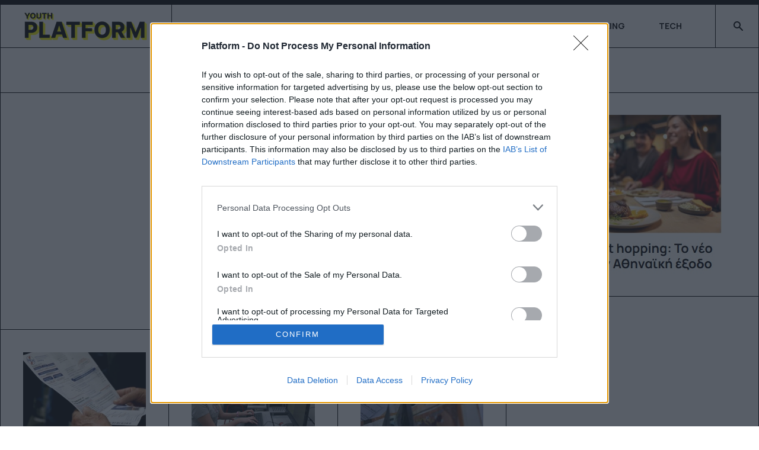

--- FILE ---
content_type: text/html; charset=utf-8
request_url: https://www.platform.gr/popculture/videogames/author/npetriti/?start=1827
body_size: 12696
content:
<!DOCTYPE html>
<html xmlns="http://www.w3.org/1999/xhtml" class="j4" xml:lang="el-gr" lang="el-gr" dir="ltr">

<head>
  <!-- InMobi Choice. Consent Manager Tag v3.0 (for TCF 2.2) -->
<script type="text/javascript" async=true>
(function() {
  var host = 'platform.gr';
  var element = document.createElement('script');
  var firstScript = document.getElementsByTagName('script')[0];
  var url = 'https://cmp.inmobi.com'
    .concat('/choice/', 'tTQ0vgSkx3k7h', '/', host, '/choice.js?tag_version=V3');
  var uspTries = 0;
  var uspTriesLimit = 3;
  element.async = true;
  element.type = 'text/javascript';
  element.src = url;

  firstScript.parentNode.insertBefore(element, firstScript);

  function makeStub() {
    var TCF_LOCATOR_NAME = '__tcfapiLocator';
    var queue = [];
    var win = window;
    var cmpFrame;

    function addFrame() {
      var doc = win.document;
      var otherCMP = !!(win.frames[TCF_LOCATOR_NAME]);

      if (!otherCMP) {
        if (doc.body) {
          var iframe = doc.createElement('iframe');

          iframe.style.cssText = 'display:none';
          iframe.name = TCF_LOCATOR_NAME;
          doc.body.appendChild(iframe);
        } else {
          setTimeout(addFrame, 5);
        }
      }
      return !otherCMP;
    }

    function tcfAPIHandler() {
      var gdprApplies;
      var args = arguments;

      if (!args.length) {
        return queue;
      } else if (args[0] === 'setGdprApplies') {
        if (
          args.length > 3 &&
          args[2] === 2 &&
          typeof args[3] === 'boolean'
        ) {
          gdprApplies = args[3];
          if (typeof args[2] === 'function') {
            args[2]('set', true);
          }
        }
      } else if (args[0] === 'ping') {
        var retr = {
          gdprApplies: gdprApplies,
          cmpLoaded: false,
          cmpStatus: 'stub'
        };

        if (typeof args[2] === 'function') {
          args[2](retr);
        }
      } else {
        if(args[0] === 'init' && typeof args[3] === 'object') {
          args[3] = Object.assign(args[3], { tag_version: 'V3' });
        }
        queue.push(args);
      }
    }

    function postMessageEventHandler(event) {
      var msgIsString = typeof event.data === 'string';
      var json = {};

      try {
        if (msgIsString) {
          json = JSON.parse(event.data);
        } else {
          json = event.data;
        }
      } catch (ignore) {}

      var payload = json.__tcfapiCall;

      if (payload) {
        window.__tcfapi(
          payload.command,
          payload.version,
          function(retValue, success) {
            var returnMsg = {
              __tcfapiReturn: {
                returnValue: retValue,
                success: success,
                callId: payload.callId
              }
            };
            if (msgIsString) {
              returnMsg = JSON.stringify(returnMsg);
            }
            if (event && event.source && event.source.postMessage) {
              event.source.postMessage(returnMsg, '*');
            }
          },
          payload.parameter
        );
      }
    }

    while (win) {
      try {
        if (win.frames[TCF_LOCATOR_NAME]) {
          cmpFrame = win;
          break;
        }
      } catch (ignore) {}

      if (win === window.top) {
        break;
      }
      win = win.parent;
    }
    if (!cmpFrame) {
      addFrame();
      win.__tcfapi = tcfAPIHandler;
      win.addEventListener('message', postMessageEventHandler, false);
    }
  };

  makeStub();

  var uspStubFunction = function() {
    var arg = arguments;
    if (typeof window.__uspapi !== uspStubFunction) {
      setTimeout(function() {
        if (typeof window.__uspapi !== 'undefined') {
          window.__uspapi.apply(window.__uspapi, arg);
        }
      }, 500);
    }
  };

  var checkIfUspIsReady = function() {
    uspTries++;
    if (window.__uspapi === uspStubFunction && uspTries < uspTriesLimit) {
      console.warn('USP is not accessible');
    } else {
      clearInterval(uspInterval);
    }
  };

  if (typeof window.__uspapi === 'undefined') {
    window.__uspapi = uspStubFunction;
    var uspInterval = setInterval(checkIfUspIsReady, 6000);
  }
})();
</script>
<!-- End InMobi Choice. Consent Manager Tag v3.0 (for TCF 2.2) -->

<script async src="https://pagead2.googlesyndication.com/pagead/js/adsbygoogle.js?client=ca-pub-5119526941823529"
     crossorigin="anonymous"></script>
  <meta charset="utf-8">
	<meta name="title" content="Power Pass: Τι ισχύει για την επιδότηση του ρεύματος και τους φοιτητές">
	<meta name="robots" content="max-snippet:-1, max-image-preview:large, max-video-preview:-1">
	<meta name="description" content="Ένα ένα τα βήματα - Αναλυτικά η διαδικασία - Page #457">
	<meta name="generator" content="Joomla! - Open Source Content Management">
	<title>Author Listing - Page #457</title>
	<link href="/images/0_new/dora/favicon-32x32.png" rel="shortcut icon" type="image/vnd.microsoft.icon">
	<link href="https://www.platform.gr/smart-search?format=opensearch" rel="search" title="OpenSearch Platform.gr" type="application/opensearchdescription+xml">
<link href="/plugins/system/t4/themes/base/vendors/font-awesome/css/font-awesome.min.css?9c24a3276852945f4d401d2c8659a100" rel="stylesheet" />
	<link href="/templates/ja_comics/js/swiper/style.min.css?9c24a3276852945f4d401d2c8659a100" rel="stylesheet" />
	<link href="/media/vendor/awesomplete/css/awesomplete.css?1.1.5" rel="stylesheet" />
	<link href="/media/vendor/joomla-custom-elements/css/joomla-alert.min.css?0.2.0" rel="stylesheet" />
	<link href="/media/plg_content_osembed/css/osembed.css?e63ff340ce0a43fd3c4f514f53f0ce75" rel="stylesheet" />
	<link href="https://fonts.googleapis.com/css?family=Manrope%3A300%2C400%2C500%2C600%2C700%2C800" rel="stylesheet" />
	<link href="/plugins/system/jasocialshare/assets/style.css" rel="stylesheet" />
	<link href="/templates/ja_comics/css/template.css" rel="stylesheet" />
	<link href="/media/t4/css/9-sub.css" rel="stylesheet" />
	<link href="/templates/ja_comics/local/css/custom.css?r=617" rel="stylesheet" />
<script src="/media/vendor/jquery/js/jquery.min.js?3.6.3"></script>
	<script src="/media/legacy/js/jquery-noconflict.min.js?04499b98c0305b16b373dff09fe79d1290976288"></script>
	<script src="/media/vendor/jquery-migrate/js/jquery-migrate.min.js?3.4.1"></script>
	<script type="application/json" class="joomla-script-options new">{"ja-share-excluded":[".mod-articlesnews-horizontal"],"joomla.jtext":{"JASOCIALSHARE_EMAIL_SUBJECT":"Hello, I'd like to share a link with you","MOD_FINDER_SEARCH_VALUE":"\u0391\u03bd\u03b1\u03b6\u03ae\u03c4\u03b7\u03c3\u03b7...","JLIB_JS_AJAX_ERROR_OTHER":"\u03a0\u03b1\u03c1\u03bf\u03c5\u03c3\u03b9\u03ac\u03c3\u03c4\u03b7\u03ba\u03b5 \u03c3\u03c6\u03ac\u03bb\u03bc\u03b1 \u03ba\u03b1\u03c4\u03ac \u03c4\u03b7\u03bd \u03b1\u03bd\u03ac\u03ba\u03c4\u03b7\u03c3\u03b7 \u03c4\u03c9\u03bd \u03b4\u03b5\u03b4\u03bf\u03bc\u03ad\u03bd\u03c9\u03bd JSON: \u039a\u03c9\u03b4\u03b9\u03ba\u03cc\u03c2 \u03ba\u03b1\u03c4\u03ac\u03c3\u03c4\u03b1\u03c3\u03b7\u03c2 HTTP %s.","JLIB_JS_AJAX_ERROR_PARSE":"\u03a3\u03c6\u03ac\u03bb\u03bc\u03b1 \u03b1\u03bd\u03ac\u03bb\u03c5\u03c3\u03b7\u03c2 \u03ba\u03b1\u03c4\u03ac \u03c4\u03b7\u03bd \u03b5\u03c0\u03b5\u03be\u03b5\u03c1\u03b3\u03b1\u03c3\u03af\u03b1 \u03c4\u03c9\u03bd \u03c0\u03b1\u03c1\u03b1\u03ba\u03ac\u03c4\u03c9 \u03b4\u03b5\u03b4\u03bf\u03bc\u03ad\u03bd\u03c9\u03bd JSON:<br><code style=\"color:inherit;white-space:pre-wrap;padding:0;margin:0;border:0;background:inherit;\">%s<\/code>","ERROR":"\u03a3\u03c6\u03ac\u03bb\u03bc\u03b1","MESSAGE":"\u039c\u03ae\u03bd\u03c5\u03bc\u03b1","NOTICE":"\u0395\u03b9\u03b4\u03bf\u03c0\u03bf\u03af\u03b7\u03c3\u03b7","WARNING":"\u03a0\u03c1\u03bf\u03b5\u03b9\u03b4\u03bf\u03c0\u03bf\u03af\u03c3\u03b7\u03c3\u03b7","JCLOSE":"\u039a\u03bb\u03b5\u03af\u03c3\u03b9\u03bc\u03bf","JOK":"\u039fK","JOPEN":"\u0391\u03bd\u03bf\u03b9\u03c7\u03c4\u03cc"},"finder-search":{"url":"\/component\/finder\/?task=suggestions.suggest&format=json&tmpl=component&Itemid=101"},"system.paths":{"root":"","rootFull":"https:\/\/www.platform.gr\/","base":"","baseFull":"https:\/\/www.platform.gr\/"},"csrf.token":"baa8718c2dc95a0fb80992e03dd44a93"}</script>
	<script src="/media/system/js/core.min.js?576eb51da909dcf692c98643faa6fc89629ead18"></script>
	<script src="/media/com_finder/js/finder-es5.min.js?14e4c7fdce4ca11c6d12b74bad128529a294b183" nomodule defer></script>
	<script src="/media/system/js/messages-es5.min.js?44e3f60beada646706be6569e75b36f7cf293bf9" nomodule defer></script>
	<script src="/media/vendor/bootstrap/js/bootstrap-es5.min.js?5.2.3" nomodule defer></script>
	<script src="/templates/ja_comics/js/swiper/swiper.min.js?9c24a3276852945f4d401d2c8659a100"></script>
	<script src="/media/vendor/awesomplete/js/awesomplete.min.js?1.1.5" defer></script>
	<script src="/media/com_finder/js/finder.min.js?c8b55661ed62db937b8d6856090adf9258c4a0fc" type="module"></script>
	<script src="/media/system/js/messages.min.js?7425e8d1cb9e4f061d5e30271d6d99b085344117" type="module"></script>
	<script src="/media/vendor/bootstrap/js/dropdown.min.js?5.2.3" type="module"></script>
	<script src="/media/vendor/bootstrap/js/collapse.min.js?5.2.3" type="module"></script>
	<script src="/media/plg_content_osembed/js/osembed.min.js?e63ff340ce0a43fd3c4f514f53f0ce75"></script>
	<script src="/templates/ja_comics/js/template.js"></script>
	<script src="/plugins/system/t4/themes/base/js/base.js?9c24a3276852945f4d401d2c8659a100"></script>
	<script src="/plugins/system/jasocialshare/assets/jasocialshare.js"></script>
	<script src="/plugins/system/t4/themes/base/js/megamenu.js"></script>
	<link href="http://feeds.feedburner.com/" rel="alternate" type="text/html" title="Sample Feed" />
	<link href="http://feeds.feedburner.com/" rel="alternate" type="text/html" title="Platform" />
	<link href="http://feeds.feedburner.com/" rel="alternate" type="application/rss+xml" title="PLATFORM" />
	<link href="http://feeds.feedburner.com/" rel="alternate" type="text/html" title="Platform Instagram Posts" />
	<link href="http://feeds.feedburner.com/" rel="alternate" type="text/html" title="Platform Newsletter" />
	<link href="http://feeds.feedburner.com/" rel="alternate" type="text/html" title="Platform All Categories" />
	<link href="http://feeds.feedburner.com/" rel="alternate" type="text/html" title="Platform - Only News" />
	<link href="http://feeds.feedburner.com/" rel="alternate" type="text/html" title="Platform - Articles" />
	<link href="http://feeds.feedburner.com/" rel="alternate" type="text/html" title="Platform - Articles Uncategorised" />
	<meta property="og:title" content="Power Pass: Πώς θα πάρουν την επιδότηση οι φοιτητές- Αναλυτικά η διαδικασία" />
	<meta property="og:description" content="Πώς θα δοθεί η επιδότηση στους φοιτητές- Τι πρέπει να κάνουν οι δικαιούχοι" />
	<meta property="og:image" itemprop="image" content="https://www.platform.gr/images/31772/2022/dei-invoice-0.jpg" />
	<meta property="og:url" content="https://www.platform.gr/popculture/videogames/author/npetriti/?start=1827" />
	<meta property="twitter:title" content="Power Pass: Πώς θα πάρουν την επιδότηση οι φοιτητές- Αναλυτικά η διαδικασία" />
	<meta property="twitter:description" content="Πώς θα δοθεί η επιδότηση στους φοιτητές- Τι πρέπει να κάνουν οι δικαιούχοι" />
	<meta property="twitter:image" content="https://www.platform.gr/images/31772/2022/dei-invoice-0.jpg" />
	<meta property="twitter:url" content="https://www.platform.gr/popculture/videogames/author/npetriti/?start=1827" />
	<meta property="og:title" content="Κρατικό Πιστοποιητικό Πληροφορικής: Αναλυτικός οδηγός για υποψήφιους" />
	<meta property="og:description" content="Οι Εξετάσεις θα διεξαχθούν από τη Δευτέρα 27-06-2022 και θα διαρκέσουν για όσο χρονικό διάστημα απαιτηθεί προκειμένου να εξεταστούν όλοι οι ενδιαφερόμενοι υποψήφιοι στις περιοχές με τη μεγαλύτερη συμμετοχή" />
	<meta property="og:image" itemprop="image" content="https://www.platform.gr/images/31772/2022/pliroforiki_0.jpg" />
	<meta property="twitter:title" content="Κρατικό Πιστοποιητικό Πληροφορικής: Αναλυτικός οδηγός για υποψήφιους" />
	<meta property="twitter:description" content="Οι Εξετάσεις θα διεξαχθούν από τη Δευτέρα 27-06-2022 και θα διαρκέσουν για όσο χρονικό διάστημα απαιτηθεί προκειμένου να εξεταστούν όλοι οι ενδιαφερόμενοι υποψήφιοι στις περιοχές με τη μεγαλύτερη συμμετοχή" />
	<meta property="twitter:image" content="https://www.platform.gr/images/31772/2022/pliroforiki_0.jpg" />
	<meta property="og:title" content="Power Pass: Τι ισχύει για την επιδότηση του ρεύματος και τους φοιτητές" />
	<meta property="og:description" content="Ένα ένα τα βήματα - Αναλυτικά η διαδικασία" />
	<meta property="og:image" itemprop="image" content="https://www.platform.gr/images/31772/2022/dei-logariasmoi-80630c38.jpg" />
	<meta property="twitter:title" content="Power Pass: Τι ισχύει για την επιδότηση του ρεύματος και τους φοιτητές" />
	<meta property="twitter:description" content="Ένα ένα τα βήματα - Αναλυτικά η διαδικασία" />
	<meta property="twitter:image" content="https://www.platform.gr/images/31772/2022/dei-logariasmoi-80630c38.jpg" />


  <!--[if lt IE 9]>
    <script src="/media/jui/js/html5.js"></script>
  <![endif]-->
  <meta name="viewport"  content="width=device-width, initial-scale=1, maximum-scale=1, user-scalable=yes"/>
  <style  type="text/css">
    @-webkit-viewport   { width: device-width; }
    @-moz-viewport      { width: device-width; }
    @-ms-viewport       { width: device-width; }
    @-o-viewport        { width: device-width; }
    @viewport           { width: device-width; }
  </style>
  <meta name="HandheldFriendly" content="true"/>
  <meta name="apple-mobile-web-app-capable" content="YES"/>
  <!-- //META FOR IOS & HANDHELD -->
  <div class="mod-banners bannergroup">

    <div class="mod-banners__item banneritem">
                                        <script async src="//agorahtag.tech/c/platform.js"></script>            </div>

</div>
<div class="mod-banners bannergroup">

    <div class="mod-banners__item banneritem">
                                        <!-- Google tag (gtag.js) -->
<script async src="https://www.googletagmanager.com/gtag/js?id=G-CQ2QF7EYLT"></script>
<script>
  window.dataLayer = window.dataLayer || [];
  function gtag(){dataLayer.push(arguments);}
  gtag('js', new Date());

  gtag('config', 'G-CQ2QF7EYLT');
</script>

<!-- END Google Analytics Tag -->            </div>

</div>

<!-- Exit Bee Code Snippet for platform.gr <-- DO NOT MODIFY -->
<script> 
    (function (e, x, i, t, b) {e["ExitBeeObject"] = b;e[b] = e[b] || 
    function () { (e[b].args = e[b].args || []).push(arguments);};
    a = x.createElement(i), m = x.getElementsByTagName(i)[0];
    a.async = 1;a.src = t;m.parentNode.insertBefore(a, m) })
    (window, document, "script", "https://cdn.exitbee.com/xtb.min.js", "xtb") 
    xtb("loadSite", "8774");
</script>
<script async src="https://talk.hyvor.com/embed/embed.js" type="module"></script>
<script>
!function(f,b,e,v,n,t,s)
{if(f.fbq)return;n=f.fbq=function(){n.callMethod?
n.callMethod.apply(n,arguments):n.queue.push(arguments)};
if(!f._fbq)f._fbq=n;n.push=n;n.loaded=!0;n.version='2.0';
n.queue=[];t=b.createElement(e);t.async=!0;
t.src=v;s=b.getElementsByTagName(e)[0];
s.parentNode.insertBefore(t,s)}(window, document,'script',
'https://connect.facebook.net/en_US/fbevents.js');
fbq('init', '280507965686636');
fbq('track', 'PageView');
</script>
<noscript><img height="1" width="1" style="display:none"
src="https://www.facebook.com/tr?id=280507965686636&ev=PageView&noscript=1"
/></noscript>
</head>

<body class="site-default navigation-default theme-default layout-sub-layout nav-breakpoint-lg com_content view-author item-117 loaded-bs5" data-jver="4">
  <script>
  document.addEventListener("DOMContentLoaded", function () {
    if (!document.cookie.includes("sliderShownToday")) {
      const now = new Date();
      now.setTime(now.getTime() + (24 * 60 * 60 * 1000));
      const expires = "expires=" + now.toUTCString();
      document.cookie = "sliderShownToday=yes; " + expires + "; path=/";

      // Bind event αν θέλεις (προαιρετικό)
      jQuery('#my-slider').on('sliderWillLoad', function (event) {
        console.log('Slider φορτώνεται...');
      });

      // Κλήση slider
      jQuery('#my-slider').layerSlider({
        // εδώ οι ρυθμίσεις σου
      });

    } else {
      // Απόκρυψη slider αν έχει προβληθεί
      jQuery('#my-slider').hide();
    }
  });
</script>

  
  <main>
    <div class="t4-wrapper">
      <div class="t4-content">
        <div class="t4-content-inner">
          
<div id="t4-header" class="t4-section  t4-header"><!-- HEADER BLOCK -->
<header class="header-block header-default w-100">
  <div class="header-wrap d-flex align-items-center justify-content-between collapse-static t4-nav-height">
    <div class="navbar-brand logo-image">
    <a href="https://www.platform.gr/" title="Platform.gr">
        	
          <img class="logo-img" width="212" height="53" src="/images/0_new/dora/platform.gr-logo.png" alt="Platform.gr" />
    
    </a>
  </div>


    <div class="t4-navbar d-flex justify-content-end align-items-center collapse-static">
      
<nav class="navbar navbar-expand-lg">
<button class="navbar-toggler" type="button" data-bs-toggle="collapse" data-bs-target="#t4-megamenu-mainmenu" aria-controls="t4-megamenu-mainmenu" aria-expanded="false" aria-label="Toggle navigation" style="display: none;">
    <i class="fa fa-bars toggle-bars"></i>
</button>
	<div id="t4-megamenu-mainmenu" class="t4-megamenu collapse navbar-collapse slide animate" data-duration="400">

<ul class="nav navbar-nav level0"  itemscope="itemscope" itemtype="http://www.schema.org/SiteNavigationElement">
<li class="nav-item default" data-id="101" data-level="1"><a href="/" itemprop="url" class="nav-link"><span itemprop="name">Home</span></a></li><li class="nav-item" data-id="908" data-level="1"><a href="/life/youthtrends" itemprop="url" class=" nav-link"><span itemprop="name">FEEDS</span></a></li><li class="nav-item" data-id="576" data-level="1"><a href="/popculture" itemprop="url" class="mm-menu5 nav-link"><span itemprop="name">SCREENS</span></a></li><li class="nav-item" data-id="569" data-level="1"><a href="/life" itemprop="url" class="mm-menu1 nav-link"><span itemprop="name">BEING</span></a></li><li class="nav-item" data-id="1131" data-level="1"><a href="/life/technology" itemprop="url" class=" nav-link"><span itemprop="name">TECH</span></a></li></ul></div>
</nav>


       <span class="d-lg-flex align-items-center">
        
<form class="mod-finder js-finder-searchform form-search" action="/smart-search" method="get" role="search">
    <label for="mod-finder-searchword92" class="finder">Αναζήτηση</label><input type="text" name="q" id="mod-finder-searchword92" class="js-finder-search-query form-control" value="" placeholder="Αναζήτηση...">
            </form>

      </span>

      <span class="d-collapse">
        <nav class="navbar-expand-lg">
    <button class="navbar-toggler" type="button" data-bs-toggle="collapse" data-bs-target="#t4-megamenu-mainmenu" aria-controls="t4-megamenu-mainmenu" aria-expanded="false" aria-label="Toggle navigation">
        <i class="fa fa-bars toggle-bars"></i>
    </button>
</nav>

      </span>

      
    </div>
  </div>
</header>
<!-- // HEADER BLOCK -->  

<!-- CATEGORY -->
<div class="d-none d-lg-block categories-block w-100">
  
</div>
<!-- // CATEGORY --></div>

<div id="t4-masthead" class="t4-section  t4-masthead"><div class="t4-col text-center"><div class="t4-module module " id="Mod94"><div class="module-inner"><div class="module-ct"><div class="ja-masthead   " >
	    <div class="ja-masthead-detail">
		<h3 class="ja-masthead-title"></h3>
        	</div>
</div></div></div></div></div></div>

<div id="t4-section-top-1" class="t4-section  t4-section-top-1">
<div class="t4-section-inner container">

<div class="custom"  >
	</div>
</div>
</div>

<div id="t4-main-body" class="t4-section  t4-main-body"><div class="t4-row row">
<div class="t4-col col-md">
<div id="system-message-container" aria-live="polite"></div>
<div class="author-detail">
	
<div class="author-block author-block-posts">
	<div class="author-avatar" itemprop="author" itemscope itemtype="https://schema.org/Person">
					<span><img src="//www.gravatar.com/avatar" alt="Ναταλία Πετρίτη" /></span>
			</div>
	<div class="author-other-info">
						<div class="author-name">Ναταλία Πετρίτη</div>
									</div>
</div>
</div>


<div class="blog author-posts" itemscope itemtype="https://schema.org/Blog">
	
	
		
	
	<div id="item-container" class="content-item row items-row g-0">
									<div class="item-article col-12 col-md-6 col-lg-4 item">
			<div class="item-inner  " itemprop="blogPost" itemscope itemtype="https://schema.org/BlogPosting">
				
<div class="thumbnail-article">
    <img src="/images/31772/2022/dei-invoice-0.jpg" alt="Intro Image" />
</div>


<div class="item-content">
	<!-- item title -->
	
					<h2 class="item-title" itemprop="headline">
									<a class="link-border-cat-orange" href="/life/ekpaideusi/79567-power-pass-pos-tha-paroun-tin-epidotisi-oi-foitites-analytika-i-diadikasia" itemprop="url">
						Power Pass: Πώς θα πάρουν την επιδότηση οι φοιτητές- Αναλυτικά η διαδικασία					</a>
							</h2>
		
		
		
	<div class="intro-txt">
		Πώς θα δοθεί η επιδότηση στους φοιτητές- Τι πρέπει να κάνουν οι δικαιούχοι	</div>	

	<div class="info-article">
        <div class="author">
            <h5>Ναταλία Πετρίτη</h5>
        </div>

        <div class="date-pubish">
                <span>20.06.2022</span>
            </div>
    </div>
</div>

			</div><!-- end item -->
					</div><!-- end col -->
						<div class="item-article col-12 col-md-6 col-lg-4 item">
			<div class="item-inner  " itemprop="blogPost" itemscope itemtype="https://schema.org/BlogPosting">
				
<div class="thumbnail-article">
    <img src="/images/31772/2022/pliroforiki_0.jpg" alt="Intro Image" />
</div>


<div class="item-content">
	<!-- item title -->
	
					<h2 class="item-title" itemprop="headline">
									<a class="link-border-cat-orange" href="/life/ekpaideusi/79564-kratiko-pistopoiitiko-pliroforikis-analytikos-odigos-gia-ypopsifious" itemprop="url">
						Κρατικό Πιστοποιητικό Πληροφορικής: Αναλυτικός οδηγός για υποψήφιους					</a>
							</h2>
		
		
		
	<div class="intro-txt">
		Οι Εξετάσεις θα διεξαχθούν από τη Δευτέρα 27-06-2022 και θα διαρκέσουν για όσο χρονικό διάστημα απαι...	</div>	

	<div class="info-article">
        <div class="author">
            <h5>Ναταλία Πετρίτη</h5>
        </div>

        <div class="date-pubish">
                <span>17.06.2022</span>
            </div>
    </div>
</div>

			</div><!-- end item -->
					</div><!-- end col -->
						<div class="item-article col-12 col-md-6 col-lg-4 item">
			<div class="item-inner  " itemprop="blogPost" itemscope itemtype="https://schema.org/BlogPosting">
				
<div class="thumbnail-article">
    <img src="/images/31772/2022/dei-logariasmoi-80630c38.jpg" alt="Intro Image" />
</div>


<div class="item-content">
	<!-- item title -->
	
					<h2 class="item-title" itemprop="headline">
									<a class="link-border-cat-orange" href="/life/ekpaideusi/79563-power-pass-ti-isxyei-gia-tin-epidotisi-tou-reymatos-kai-tous-foitites" itemprop="url">
						Power Pass: Τι ισχύει για την επιδότηση του ρεύματος και τους φοιτητές					</a>
							</h2>
		
		
		
	<div class="intro-txt">
		Ένα ένα τα βήματα - Αναλυτικά η διαδικασία	</div>	

	<div class="info-article">
        <div class="author">
            <h5>Ναταλία Πετρίτη</h5>
        </div>

        <div class="date-pubish">
                <span>17.06.2022</span>
            </div>
    </div>
</div>

			</div><!-- end item -->
					</div><!-- end col -->
	</div>
	
	
 

	<div class="com-content-category-blog__pagination_all">
								<a href="/popculture/videogames/author/npetriti//?start=0" aria-label="Μετάβαση στη σελίδα 1">1</a>
							<a href="/popculture/videogames/author/npetriti//?start=3" aria-label="Μετάβαση στη σελίδα 2">2</a>
							<a href="/popculture/videogames/author/npetriti//?start=6" aria-label="Μετάβαση στη σελίδα 3">3</a>
							<a href="/popculture/videogames/author/npetriti//?start=9" aria-label="Μετάβαση στη σελίδα 4">4</a>
							<a href="/popculture/videogames/author/npetriti//?start=12" aria-label="Μετάβαση στη σελίδα 5">5</a>
							<a href="/popculture/videogames/author/npetriti//?start=15" aria-label="Μετάβαση στη σελίδα 6">6</a>
							<a href="/popculture/videogames/author/npetriti//?start=18" aria-label="Μετάβαση στη σελίδα 7">7</a>
							<a href="/popculture/videogames/author/npetriti//?start=21" aria-label="Μετάβαση στη σελίδα 8">8</a>
							<a href="/popculture/videogames/author/npetriti//?start=24" aria-label="Μετάβαση στη σελίδα 9">9</a>
							<a href="/popculture/videogames/author/npetriti//?start=27" aria-label="Μετάβαση στη σελίδα 10">10</a>
							<a href="/popculture/videogames/author/npetriti//?start=30" aria-label="Μετάβαση στη σελίδα 11">11</a>
							<a href="/popculture/videogames/author/npetriti//?start=33" aria-label="Μετάβαση στη σελίδα 12">12</a>
							<a href="/popculture/videogames/author/npetriti//?start=36" aria-label="Μετάβαση στη σελίδα 13">13</a>
							<a href="/popculture/videogames/author/npetriti//?start=39" aria-label="Μετάβαση στη σελίδα 14">14</a>
							<a href="/popculture/videogames/author/npetriti//?start=42" aria-label="Μετάβαση στη σελίδα 15">15</a>
							<a href="/popculture/videogames/author/npetriti//?start=45" aria-label="Μετάβαση στη σελίδα 16">16</a>
							<a href="/popculture/videogames/author/npetriti//?start=48" aria-label="Μετάβαση στη σελίδα 17">17</a>
							<a href="/popculture/videogames/author/npetriti//?start=51" aria-label="Μετάβαση στη σελίδα 18">18</a>
							<a href="/popculture/videogames/author/npetriti//?start=54" aria-label="Μετάβαση στη σελίδα 19">19</a>
							<a href="/popculture/videogames/author/npetriti//?start=57" aria-label="Μετάβαση στη σελίδα 20">20</a>
							<a href="/popculture/videogames/author/npetriti//?start=60" aria-label="Μετάβαση στη σελίδα 21">21</a>
							<a href="/popculture/videogames/author/npetriti//?start=63" aria-label="Μετάβαση στη σελίδα 22">22</a>
							<a href="/popculture/videogames/author/npetriti//?start=66" aria-label="Μετάβαση στη σελίδα 23">23</a>
							<a href="/popculture/videogames/author/npetriti//?start=69" aria-label="Μετάβαση στη σελίδα 24">24</a>
							<a href="/popculture/videogames/author/npetriti//?start=72" aria-label="Μετάβαση στη σελίδα 25">25</a>
							<a href="/popculture/videogames/author/npetriti//?start=75" aria-label="Μετάβαση στη σελίδα 26">26</a>
							<a href="/popculture/videogames/author/npetriti//?start=78" aria-label="Μετάβαση στη σελίδα 27">27</a>
							<a href="/popculture/videogames/author/npetriti//?start=81" aria-label="Μετάβαση στη σελίδα 28">28</a>
							<a href="/popculture/videogames/author/npetriti//?start=84" aria-label="Μετάβαση στη σελίδα 29">29</a>
							<a href="/popculture/videogames/author/npetriti//?start=87" aria-label="Μετάβαση στη σελίδα 30">30</a>
							<a href="/popculture/videogames/author/npetriti//?start=90" aria-label="Μετάβαση στη σελίδα 31">31</a>
							<a href="/popculture/videogames/author/npetriti//?start=93" aria-label="Μετάβαση στη σελίδα 32">32</a>
							<a href="/popculture/videogames/author/npetriti//?start=96" aria-label="Μετάβαση στη σελίδα 33">33</a>
							<a href="/popculture/videogames/author/npetriti//?start=99" aria-label="Μετάβαση στη σελίδα 34">34</a>
							<a href="/popculture/videogames/author/npetriti//?start=102" aria-label="Μετάβαση στη σελίδα 35">35</a>
							<a href="/popculture/videogames/author/npetriti//?start=105" aria-label="Μετάβαση στη σελίδα 36">36</a>
							<a href="/popculture/videogames/author/npetriti//?start=108" aria-label="Μετάβαση στη σελίδα 37">37</a>
							<a href="/popculture/videogames/author/npetriti//?start=111" aria-label="Μετάβαση στη σελίδα 38">38</a>
							<a href="/popculture/videogames/author/npetriti//?start=114" aria-label="Μετάβαση στη σελίδα 39">39</a>
							<a href="/popculture/videogames/author/npetriti//?start=117" aria-label="Μετάβαση στη σελίδα 40">40</a>
							<a href="/popculture/videogames/author/npetriti//?start=120" aria-label="Μετάβαση στη σελίδα 41">41</a>
							<a href="/popculture/videogames/author/npetriti//?start=123" aria-label="Μετάβαση στη σελίδα 42">42</a>
							<a href="/popculture/videogames/author/npetriti//?start=126" aria-label="Μετάβαση στη σελίδα 43">43</a>
							<a href="/popculture/videogames/author/npetriti//?start=129" aria-label="Μετάβαση στη σελίδα 44">44</a>
							<a href="/popculture/videogames/author/npetriti//?start=132" aria-label="Μετάβαση στη σελίδα 45">45</a>
							<a href="/popculture/videogames/author/npetriti//?start=135" aria-label="Μετάβαση στη σελίδα 46">46</a>
							<a href="/popculture/videogames/author/npetriti//?start=138" aria-label="Μετάβαση στη σελίδα 47">47</a>
							<a href="/popculture/videogames/author/npetriti//?start=141" aria-label="Μετάβαση στη σελίδα 48">48</a>
							<a href="/popculture/videogames/author/npetriti//?start=144" aria-label="Μετάβαση στη σελίδα 49">49</a>
							<a href="/popculture/videogames/author/npetriti//?start=147" aria-label="Μετάβαση στη σελίδα 50">50</a>
							<a href="/popculture/videogames/author/npetriti//?start=150" aria-label="Μετάβαση στη σελίδα 51">51</a>
							<a href="/popculture/videogames/author/npetriti//?start=153" aria-label="Μετάβαση στη σελίδα 52">52</a>
							<a href="/popculture/videogames/author/npetriti//?start=156" aria-label="Μετάβαση στη σελίδα 53">53</a>
							<a href="/popculture/videogames/author/npetriti//?start=159" aria-label="Μετάβαση στη σελίδα 54">54</a>
							<a href="/popculture/videogames/author/npetriti//?start=162" aria-label="Μετάβαση στη σελίδα 55">55</a>
							<a href="/popculture/videogames/author/npetriti//?start=165" aria-label="Μετάβαση στη σελίδα 56">56</a>
							<a href="/popculture/videogames/author/npetriti//?start=168" aria-label="Μετάβαση στη σελίδα 57">57</a>
							<a href="/popculture/videogames/author/npetriti//?start=171" aria-label="Μετάβαση στη σελίδα 58">58</a>
							<a href="/popculture/videogames/author/npetriti//?start=174" aria-label="Μετάβαση στη σελίδα 59">59</a>
							<a href="/popculture/videogames/author/npetriti//?start=177" aria-label="Μετάβαση στη σελίδα 60">60</a>
							<a href="/popculture/videogames/author/npetriti//?start=180" aria-label="Μετάβαση στη σελίδα 61">61</a>
							<a href="/popculture/videogames/author/npetriti//?start=183" aria-label="Μετάβαση στη σελίδα 62">62</a>
							<a href="/popculture/videogames/author/npetriti//?start=186" aria-label="Μετάβαση στη σελίδα 63">63</a>
							<a href="/popculture/videogames/author/npetriti//?start=189" aria-label="Μετάβαση στη σελίδα 64">64</a>
							<a href="/popculture/videogames/author/npetriti//?start=192" aria-label="Μετάβαση στη σελίδα 65">65</a>
							<a href="/popculture/videogames/author/npetriti//?start=195" aria-label="Μετάβαση στη σελίδα 66">66</a>
							<a href="/popculture/videogames/author/npetriti//?start=198" aria-label="Μετάβαση στη σελίδα 67">67</a>
							<a href="/popculture/videogames/author/npetriti//?start=201" aria-label="Μετάβαση στη σελίδα 68">68</a>
							<a href="/popculture/videogames/author/npetriti//?start=204" aria-label="Μετάβαση στη σελίδα 69">69</a>
							<a href="/popculture/videogames/author/npetriti//?start=207" aria-label="Μετάβαση στη σελίδα 70">70</a>
							<a href="/popculture/videogames/author/npetriti//?start=210" aria-label="Μετάβαση στη σελίδα 71">71</a>
							<a href="/popculture/videogames/author/npetriti//?start=213" aria-label="Μετάβαση στη σελίδα 72">72</a>
							<a href="/popculture/videogames/author/npetriti//?start=216" aria-label="Μετάβαση στη σελίδα 73">73</a>
							<a href="/popculture/videogames/author/npetriti//?start=219" aria-label="Μετάβαση στη σελίδα 74">74</a>
							<a href="/popculture/videogames/author/npetriti//?start=222" aria-label="Μετάβαση στη σελίδα 75">75</a>
							<a href="/popculture/videogames/author/npetriti//?start=225" aria-label="Μετάβαση στη σελίδα 76">76</a>
							<a href="/popculture/videogames/author/npetriti//?start=228" aria-label="Μετάβαση στη σελίδα 77">77</a>
							<a href="/popculture/videogames/author/npetriti//?start=231" aria-label="Μετάβαση στη σελίδα 78">78</a>
							<a href="/popculture/videogames/author/npetriti//?start=234" aria-label="Μετάβαση στη σελίδα 79">79</a>
							<a href="/popculture/videogames/author/npetriti//?start=237" aria-label="Μετάβαση στη σελίδα 80">80</a>
							<a href="/popculture/videogames/author/npetriti//?start=240" aria-label="Μετάβαση στη σελίδα 81">81</a>
							<a href="/popculture/videogames/author/npetriti//?start=243" aria-label="Μετάβαση στη σελίδα 82">82</a>
							<a href="/popculture/videogames/author/npetriti//?start=246" aria-label="Μετάβαση στη σελίδα 83">83</a>
							<a href="/popculture/videogames/author/npetriti//?start=249" aria-label="Μετάβαση στη σελίδα 84">84</a>
							<a href="/popculture/videogames/author/npetriti//?start=252" aria-label="Μετάβαση στη σελίδα 85">85</a>
							<a href="/popculture/videogames/author/npetriti//?start=255" aria-label="Μετάβαση στη σελίδα 86">86</a>
							<a href="/popculture/videogames/author/npetriti//?start=258" aria-label="Μετάβαση στη σελίδα 87">87</a>
							<a href="/popculture/videogames/author/npetriti//?start=261" aria-label="Μετάβαση στη σελίδα 88">88</a>
							<a href="/popculture/videogames/author/npetriti//?start=264" aria-label="Μετάβαση στη σελίδα 89">89</a>
							<a href="/popculture/videogames/author/npetriti//?start=267" aria-label="Μετάβαση στη σελίδα 90">90</a>
							<a href="/popculture/videogames/author/npetriti//?start=270" aria-label="Μετάβαση στη σελίδα 91">91</a>
							<a href="/popculture/videogames/author/npetriti//?start=273" aria-label="Μετάβαση στη σελίδα 92">92</a>
							<a href="/popculture/videogames/author/npetriti//?start=276" aria-label="Μετάβαση στη σελίδα 93">93</a>
							<a href="/popculture/videogames/author/npetriti//?start=279" aria-label="Μετάβαση στη σελίδα 94">94</a>
							<a href="/popculture/videogames/author/npetriti//?start=282" aria-label="Μετάβαση στη σελίδα 95">95</a>
							<a href="/popculture/videogames/author/npetriti//?start=285" aria-label="Μετάβαση στη σελίδα 96">96</a>
							<a href="/popculture/videogames/author/npetriti//?start=288" aria-label="Μετάβαση στη σελίδα 97">97</a>
							<a href="/popculture/videogames/author/npetriti//?start=291" aria-label="Μετάβαση στη σελίδα 98">98</a>
							<a href="/popculture/videogames/author/npetriti//?start=294" aria-label="Μετάβαση στη σελίδα 99">99</a>
							<a href="/popculture/videogames/author/npetriti//?start=297" aria-label="Μετάβαση στη σελίδα 100">100</a>
							<a href="/popculture/videogames/author/npetriti//?start=300" aria-label="Μετάβαση στη σελίδα 101">101</a>
							<a href="/popculture/videogames/author/npetriti//?start=303" aria-label="Μετάβαση στη σελίδα 102">102</a>
							<a href="/popculture/videogames/author/npetriti//?start=306" aria-label="Μετάβαση στη σελίδα 103">103</a>
							<a href="/popculture/videogames/author/npetriti//?start=309" aria-label="Μετάβαση στη σελίδα 104">104</a>
							<a href="/popculture/videogames/author/npetriti//?start=312" aria-label="Μετάβαση στη σελίδα 105">105</a>
							<a href="/popculture/videogames/author/npetriti//?start=315" aria-label="Μετάβαση στη σελίδα 106">106</a>
							<a href="/popculture/videogames/author/npetriti//?start=318" aria-label="Μετάβαση στη σελίδα 107">107</a>
							<a href="/popculture/videogames/author/npetriti//?start=321" aria-label="Μετάβαση στη σελίδα 108">108</a>
							<a href="/popculture/videogames/author/npetriti//?start=324" aria-label="Μετάβαση στη σελίδα 109">109</a>
							<a href="/popculture/videogames/author/npetriti//?start=327" aria-label="Μετάβαση στη σελίδα 110">110</a>
							<a href="/popculture/videogames/author/npetriti//?start=330" aria-label="Μετάβαση στη σελίδα 111">111</a>
							<a href="/popculture/videogames/author/npetriti//?start=333" aria-label="Μετάβαση στη σελίδα 112">112</a>
							<a href="/popculture/videogames/author/npetriti//?start=336" aria-label="Μετάβαση στη σελίδα 113">113</a>
							<a href="/popculture/videogames/author/npetriti//?start=339" aria-label="Μετάβαση στη σελίδα 114">114</a>
							<a href="/popculture/videogames/author/npetriti//?start=342" aria-label="Μετάβαση στη σελίδα 115">115</a>
							<a href="/popculture/videogames/author/npetriti//?start=345" aria-label="Μετάβαση στη σελίδα 116">116</a>
							<a href="/popculture/videogames/author/npetriti//?start=348" aria-label="Μετάβαση στη σελίδα 117">117</a>
							<a href="/popculture/videogames/author/npetriti//?start=351" aria-label="Μετάβαση στη σελίδα 118">118</a>
							<a href="/popculture/videogames/author/npetriti//?start=354" aria-label="Μετάβαση στη σελίδα 119">119</a>
							<a href="/popculture/videogames/author/npetriti//?start=357" aria-label="Μετάβαση στη σελίδα 120">120</a>
							<a href="/popculture/videogames/author/npetriti//?start=360" aria-label="Μετάβαση στη σελίδα 121">121</a>
							<a href="/popculture/videogames/author/npetriti//?start=363" aria-label="Μετάβαση στη σελίδα 122">122</a>
							<a href="/popculture/videogames/author/npetriti//?start=366" aria-label="Μετάβαση στη σελίδα 123">123</a>
							<a href="/popculture/videogames/author/npetriti//?start=369" aria-label="Μετάβαση στη σελίδα 124">124</a>
							<a href="/popculture/videogames/author/npetriti//?start=372" aria-label="Μετάβαση στη σελίδα 125">125</a>
							<a href="/popculture/videogames/author/npetriti//?start=375" aria-label="Μετάβαση στη σελίδα 126">126</a>
							<a href="/popculture/videogames/author/npetriti//?start=378" aria-label="Μετάβαση στη σελίδα 127">127</a>
							<a href="/popculture/videogames/author/npetriti//?start=381" aria-label="Μετάβαση στη σελίδα 128">128</a>
							<a href="/popculture/videogames/author/npetriti//?start=384" aria-label="Μετάβαση στη σελίδα 129">129</a>
							<a href="/popculture/videogames/author/npetriti//?start=387" aria-label="Μετάβαση στη σελίδα 130">130</a>
							<a href="/popculture/videogames/author/npetriti//?start=390" aria-label="Μετάβαση στη σελίδα 131">131</a>
							<a href="/popculture/videogames/author/npetriti//?start=393" aria-label="Μετάβαση στη σελίδα 132">132</a>
							<a href="/popculture/videogames/author/npetriti//?start=396" aria-label="Μετάβαση στη σελίδα 133">133</a>
							<a href="/popculture/videogames/author/npetriti//?start=399" aria-label="Μετάβαση στη σελίδα 134">134</a>
							<a href="/popculture/videogames/author/npetriti//?start=402" aria-label="Μετάβαση στη σελίδα 135">135</a>
							<a href="/popculture/videogames/author/npetriti//?start=405" aria-label="Μετάβαση στη σελίδα 136">136</a>
							<a href="/popculture/videogames/author/npetriti//?start=408" aria-label="Μετάβαση στη σελίδα 137">137</a>
							<a href="/popculture/videogames/author/npetriti//?start=411" aria-label="Μετάβαση στη σελίδα 138">138</a>
							<a href="/popculture/videogames/author/npetriti//?start=414" aria-label="Μετάβαση στη σελίδα 139">139</a>
							<a href="/popculture/videogames/author/npetriti//?start=417" aria-label="Μετάβαση στη σελίδα 140">140</a>
							<a href="/popculture/videogames/author/npetriti//?start=420" aria-label="Μετάβαση στη σελίδα 141">141</a>
							<a href="/popculture/videogames/author/npetriti//?start=423" aria-label="Μετάβαση στη σελίδα 142">142</a>
							<a href="/popculture/videogames/author/npetriti//?start=426" aria-label="Μετάβαση στη σελίδα 143">143</a>
							<a href="/popculture/videogames/author/npetriti//?start=429" aria-label="Μετάβαση στη σελίδα 144">144</a>
							<a href="/popculture/videogames/author/npetriti//?start=432" aria-label="Μετάβαση στη σελίδα 145">145</a>
							<a href="/popculture/videogames/author/npetriti//?start=435" aria-label="Μετάβαση στη σελίδα 146">146</a>
							<a href="/popculture/videogames/author/npetriti//?start=438" aria-label="Μετάβαση στη σελίδα 147">147</a>
							<a href="/popculture/videogames/author/npetriti//?start=441" aria-label="Μετάβαση στη σελίδα 148">148</a>
							<a href="/popculture/videogames/author/npetriti//?start=444" aria-label="Μετάβαση στη σελίδα 149">149</a>
							<a href="/popculture/videogames/author/npetriti//?start=447" aria-label="Μετάβαση στη σελίδα 150">150</a>
							<a href="/popculture/videogames/author/npetriti//?start=450" aria-label="Μετάβαση στη σελίδα 151">151</a>
							<a href="/popculture/videogames/author/npetriti//?start=453" aria-label="Μετάβαση στη σελίδα 152">152</a>
							<a href="/popculture/videogames/author/npetriti//?start=456" aria-label="Μετάβαση στη σελίδα 153">153</a>
							<a href="/popculture/videogames/author/npetriti//?start=459" aria-label="Μετάβαση στη σελίδα 154">154</a>
							<a href="/popculture/videogames/author/npetriti//?start=462" aria-label="Μετάβαση στη σελίδα 155">155</a>
							<a href="/popculture/videogames/author/npetriti//?start=465" aria-label="Μετάβαση στη σελίδα 156">156</a>
							<a href="/popculture/videogames/author/npetriti//?start=468" aria-label="Μετάβαση στη σελίδα 157">157</a>
							<a href="/popculture/videogames/author/npetriti//?start=471" aria-label="Μετάβαση στη σελίδα 158">158</a>
							<a href="/popculture/videogames/author/npetriti//?start=474" aria-label="Μετάβαση στη σελίδα 159">159</a>
							<a href="/popculture/videogames/author/npetriti//?start=477" aria-label="Μετάβαση στη σελίδα 160">160</a>
							<a href="/popculture/videogames/author/npetriti//?start=480" aria-label="Μετάβαση στη σελίδα 161">161</a>
							<a href="/popculture/videogames/author/npetriti//?start=483" aria-label="Μετάβαση στη σελίδα 162">162</a>
							<a href="/popculture/videogames/author/npetriti//?start=486" aria-label="Μετάβαση στη σελίδα 163">163</a>
							<a href="/popculture/videogames/author/npetriti//?start=489" aria-label="Μετάβαση στη σελίδα 164">164</a>
							<a href="/popculture/videogames/author/npetriti//?start=492" aria-label="Μετάβαση στη σελίδα 165">165</a>
							<a href="/popculture/videogames/author/npetriti//?start=495" aria-label="Μετάβαση στη σελίδα 166">166</a>
							<a href="/popculture/videogames/author/npetriti//?start=498" aria-label="Μετάβαση στη σελίδα 167">167</a>
							<a href="/popculture/videogames/author/npetriti//?start=501" aria-label="Μετάβαση στη σελίδα 168">168</a>
							<a href="/popculture/videogames/author/npetriti//?start=504" aria-label="Μετάβαση στη σελίδα 169">169</a>
							<a href="/popculture/videogames/author/npetriti//?start=507" aria-label="Μετάβαση στη σελίδα 170">170</a>
							<a href="/popculture/videogames/author/npetriti//?start=510" aria-label="Μετάβαση στη σελίδα 171">171</a>
							<a href="/popculture/videogames/author/npetriti//?start=513" aria-label="Μετάβαση στη σελίδα 172">172</a>
							<a href="/popculture/videogames/author/npetriti//?start=516" aria-label="Μετάβαση στη σελίδα 173">173</a>
							<a href="/popculture/videogames/author/npetriti//?start=519" aria-label="Μετάβαση στη σελίδα 174">174</a>
							<a href="/popculture/videogames/author/npetriti//?start=522" aria-label="Μετάβαση στη σελίδα 175">175</a>
							<a href="/popculture/videogames/author/npetriti//?start=525" aria-label="Μετάβαση στη σελίδα 176">176</a>
							<a href="/popculture/videogames/author/npetriti//?start=528" aria-label="Μετάβαση στη σελίδα 177">177</a>
							<a href="/popculture/videogames/author/npetriti//?start=531" aria-label="Μετάβαση στη σελίδα 178">178</a>
							<a href="/popculture/videogames/author/npetriti//?start=534" aria-label="Μετάβαση στη σελίδα 179">179</a>
							<a href="/popculture/videogames/author/npetriti//?start=537" aria-label="Μετάβαση στη σελίδα 180">180</a>
							<a href="/popculture/videogames/author/npetriti//?start=540" aria-label="Μετάβαση στη σελίδα 181">181</a>
							<a href="/popculture/videogames/author/npetriti//?start=543" aria-label="Μετάβαση στη σελίδα 182">182</a>
							<a href="/popculture/videogames/author/npetriti//?start=546" aria-label="Μετάβαση στη σελίδα 183">183</a>
							<a href="/popculture/videogames/author/npetriti//?start=549" aria-label="Μετάβαση στη σελίδα 184">184</a>
							<a href="/popculture/videogames/author/npetriti//?start=552" aria-label="Μετάβαση στη σελίδα 185">185</a>
							<a href="/popculture/videogames/author/npetriti//?start=555" aria-label="Μετάβαση στη σελίδα 186">186</a>
							<a href="/popculture/videogames/author/npetriti//?start=558" aria-label="Μετάβαση στη σελίδα 187">187</a>
							<a href="/popculture/videogames/author/npetriti//?start=561" aria-label="Μετάβαση στη σελίδα 188">188</a>
							<a href="/popculture/videogames/author/npetriti//?start=564" aria-label="Μετάβαση στη σελίδα 189">189</a>
							<a href="/popculture/videogames/author/npetriti//?start=567" aria-label="Μετάβαση στη σελίδα 190">190</a>
							<a href="/popculture/videogames/author/npetriti//?start=570" aria-label="Μετάβαση στη σελίδα 191">191</a>
							<a href="/popculture/videogames/author/npetriti//?start=573" aria-label="Μετάβαση στη σελίδα 192">192</a>
							<a href="/popculture/videogames/author/npetriti//?start=576" aria-label="Μετάβαση στη σελίδα 193">193</a>
							<a href="/popculture/videogames/author/npetriti//?start=579" aria-label="Μετάβαση στη σελίδα 194">194</a>
							<a href="/popculture/videogames/author/npetriti//?start=582" aria-label="Μετάβαση στη σελίδα 195">195</a>
							<a href="/popculture/videogames/author/npetriti//?start=585" aria-label="Μετάβαση στη σελίδα 196">196</a>
							<a href="/popculture/videogames/author/npetriti//?start=588" aria-label="Μετάβαση στη σελίδα 197">197</a>
							<a href="/popculture/videogames/author/npetriti//?start=591" aria-label="Μετάβαση στη σελίδα 198">198</a>
							<a href="/popculture/videogames/author/npetriti//?start=594" aria-label="Μετάβαση στη σελίδα 199">199</a>
							<a href="/popculture/videogames/author/npetriti//?start=597" aria-label="Μετάβαση στη σελίδα 200">200</a>
							<a href="/popculture/videogames/author/npetriti//?start=600" aria-label="Μετάβαση στη σελίδα 201">201</a>
							<a href="/popculture/videogames/author/npetriti//?start=603" aria-label="Μετάβαση στη σελίδα 202">202</a>
							<a href="/popculture/videogames/author/npetriti//?start=606" aria-label="Μετάβαση στη σελίδα 203">203</a>
							<a href="/popculture/videogames/author/npetriti//?start=609" aria-label="Μετάβαση στη σελίδα 204">204</a>
							<a href="/popculture/videogames/author/npetriti//?start=612" aria-label="Μετάβαση στη σελίδα 205">205</a>
							<a href="/popculture/videogames/author/npetriti//?start=615" aria-label="Μετάβαση στη σελίδα 206">206</a>
							<a href="/popculture/videogames/author/npetriti//?start=618" aria-label="Μετάβαση στη σελίδα 207">207</a>
							<a href="/popculture/videogames/author/npetriti//?start=621" aria-label="Μετάβαση στη σελίδα 208">208</a>
							<a href="/popculture/videogames/author/npetriti//?start=624" aria-label="Μετάβαση στη σελίδα 209">209</a>
							<a href="/popculture/videogames/author/npetriti//?start=627" aria-label="Μετάβαση στη σελίδα 210">210</a>
							<a href="/popculture/videogames/author/npetriti//?start=630" aria-label="Μετάβαση στη σελίδα 211">211</a>
							<a href="/popculture/videogames/author/npetriti//?start=633" aria-label="Μετάβαση στη σελίδα 212">212</a>
							<a href="/popculture/videogames/author/npetriti//?start=636" aria-label="Μετάβαση στη σελίδα 213">213</a>
							<a href="/popculture/videogames/author/npetriti//?start=639" aria-label="Μετάβαση στη σελίδα 214">214</a>
							<a href="/popculture/videogames/author/npetriti//?start=642" aria-label="Μετάβαση στη σελίδα 215">215</a>
							<a href="/popculture/videogames/author/npetriti//?start=645" aria-label="Μετάβαση στη σελίδα 216">216</a>
							<a href="/popculture/videogames/author/npetriti//?start=648" aria-label="Μετάβαση στη σελίδα 217">217</a>
							<a href="/popculture/videogames/author/npetriti//?start=651" aria-label="Μετάβαση στη σελίδα 218">218</a>
							<a href="/popculture/videogames/author/npetriti//?start=654" aria-label="Μετάβαση στη σελίδα 219">219</a>
							<a href="/popculture/videogames/author/npetriti//?start=657" aria-label="Μετάβαση στη σελίδα 220">220</a>
							<a href="/popculture/videogames/author/npetriti//?start=660" aria-label="Μετάβαση στη σελίδα 221">221</a>
							<a href="/popculture/videogames/author/npetriti//?start=663" aria-label="Μετάβαση στη σελίδα 222">222</a>
							<a href="/popculture/videogames/author/npetriti//?start=666" aria-label="Μετάβαση στη σελίδα 223">223</a>
							<a href="/popculture/videogames/author/npetriti//?start=669" aria-label="Μετάβαση στη σελίδα 224">224</a>
							<a href="/popculture/videogames/author/npetriti//?start=672" aria-label="Μετάβαση στη σελίδα 225">225</a>
							<a href="/popculture/videogames/author/npetriti//?start=675" aria-label="Μετάβαση στη σελίδα 226">226</a>
							<a href="/popculture/videogames/author/npetriti//?start=678" aria-label="Μετάβαση στη σελίδα 227">227</a>
							<a href="/popculture/videogames/author/npetriti//?start=681" aria-label="Μετάβαση στη σελίδα 228">228</a>
							<a href="/popculture/videogames/author/npetriti//?start=684" aria-label="Μετάβαση στη σελίδα 229">229</a>
							<a href="/popculture/videogames/author/npetriti//?start=687" aria-label="Μετάβαση στη σελίδα 230">230</a>
							<a href="/popculture/videogames/author/npetriti//?start=690" aria-label="Μετάβαση στη σελίδα 231">231</a>
							<a href="/popculture/videogames/author/npetriti//?start=693" aria-label="Μετάβαση στη σελίδα 232">232</a>
							<a href="/popculture/videogames/author/npetriti//?start=696" aria-label="Μετάβαση στη σελίδα 233">233</a>
							<a href="/popculture/videogames/author/npetriti//?start=699" aria-label="Μετάβαση στη σελίδα 234">234</a>
							<a href="/popculture/videogames/author/npetriti//?start=702" aria-label="Μετάβαση στη σελίδα 235">235</a>
							<a href="/popculture/videogames/author/npetriti//?start=705" aria-label="Μετάβαση στη σελίδα 236">236</a>
							<a href="/popculture/videogames/author/npetriti//?start=708" aria-label="Μετάβαση στη σελίδα 237">237</a>
							<a href="/popculture/videogames/author/npetriti//?start=711" aria-label="Μετάβαση στη σελίδα 238">238</a>
							<a href="/popculture/videogames/author/npetriti//?start=714" aria-label="Μετάβαση στη σελίδα 239">239</a>
							<a href="/popculture/videogames/author/npetriti//?start=717" aria-label="Μετάβαση στη σελίδα 240">240</a>
							<a href="/popculture/videogames/author/npetriti//?start=720" aria-label="Μετάβαση στη σελίδα 241">241</a>
							<a href="/popculture/videogames/author/npetriti//?start=723" aria-label="Μετάβαση στη σελίδα 242">242</a>
							<a href="/popculture/videogames/author/npetriti//?start=726" aria-label="Μετάβαση στη σελίδα 243">243</a>
							<a href="/popculture/videogames/author/npetriti//?start=729" aria-label="Μετάβαση στη σελίδα 244">244</a>
							<a href="/popculture/videogames/author/npetriti//?start=732" aria-label="Μετάβαση στη σελίδα 245">245</a>
							<a href="/popculture/videogames/author/npetriti//?start=735" aria-label="Μετάβαση στη σελίδα 246">246</a>
							<a href="/popculture/videogames/author/npetriti//?start=738" aria-label="Μετάβαση στη σελίδα 247">247</a>
							<a href="/popculture/videogames/author/npetriti//?start=741" aria-label="Μετάβαση στη σελίδα 248">248</a>
							<a href="/popculture/videogames/author/npetriti//?start=744" aria-label="Μετάβαση στη σελίδα 249">249</a>
							<a href="/popculture/videogames/author/npetriti//?start=747" aria-label="Μετάβαση στη σελίδα 250">250</a>
							<a href="/popculture/videogames/author/npetriti//?start=750" aria-label="Μετάβαση στη σελίδα 251">251</a>
							<a href="/popculture/videogames/author/npetriti//?start=753" aria-label="Μετάβαση στη σελίδα 252">252</a>
							<a href="/popculture/videogames/author/npetriti//?start=756" aria-label="Μετάβαση στη σελίδα 253">253</a>
							<a href="/popculture/videogames/author/npetriti//?start=759" aria-label="Μετάβαση στη σελίδα 254">254</a>
							<a href="/popculture/videogames/author/npetriti//?start=762" aria-label="Μετάβαση στη σελίδα 255">255</a>
							<a href="/popculture/videogames/author/npetriti//?start=765" aria-label="Μετάβαση στη σελίδα 256">256</a>
							<a href="/popculture/videogames/author/npetriti//?start=768" aria-label="Μετάβαση στη σελίδα 257">257</a>
							<a href="/popculture/videogames/author/npetriti//?start=771" aria-label="Μετάβαση στη σελίδα 258">258</a>
							<a href="/popculture/videogames/author/npetriti//?start=774" aria-label="Μετάβαση στη σελίδα 259">259</a>
							<a href="/popculture/videogames/author/npetriti//?start=777" aria-label="Μετάβαση στη σελίδα 260">260</a>
							<a href="/popculture/videogames/author/npetriti//?start=780" aria-label="Μετάβαση στη σελίδα 261">261</a>
							<a href="/popculture/videogames/author/npetriti//?start=783" aria-label="Μετάβαση στη σελίδα 262">262</a>
							<a href="/popculture/videogames/author/npetriti//?start=786" aria-label="Μετάβαση στη σελίδα 263">263</a>
							<a href="/popculture/videogames/author/npetriti//?start=789" aria-label="Μετάβαση στη σελίδα 264">264</a>
							<a href="/popculture/videogames/author/npetriti//?start=792" aria-label="Μετάβαση στη σελίδα 265">265</a>
							<a href="/popculture/videogames/author/npetriti//?start=795" aria-label="Μετάβαση στη σελίδα 266">266</a>
							<a href="/popculture/videogames/author/npetriti//?start=798" aria-label="Μετάβαση στη σελίδα 267">267</a>
							<a href="/popculture/videogames/author/npetriti//?start=801" aria-label="Μετάβαση στη σελίδα 268">268</a>
							<a href="/popculture/videogames/author/npetriti//?start=804" aria-label="Μετάβαση στη σελίδα 269">269</a>
							<a href="/popculture/videogames/author/npetriti//?start=807" aria-label="Μετάβαση στη σελίδα 270">270</a>
							<a href="/popculture/videogames/author/npetriti//?start=810" aria-label="Μετάβαση στη σελίδα 271">271</a>
							<a href="/popculture/videogames/author/npetriti//?start=813" aria-label="Μετάβαση στη σελίδα 272">272</a>
							<a href="/popculture/videogames/author/npetriti//?start=816" aria-label="Μετάβαση στη σελίδα 273">273</a>
							<a href="/popculture/videogames/author/npetriti//?start=819" aria-label="Μετάβαση στη σελίδα 274">274</a>
							<a href="/popculture/videogames/author/npetriti//?start=822" aria-label="Μετάβαση στη σελίδα 275">275</a>
							<a href="/popculture/videogames/author/npetriti//?start=825" aria-label="Μετάβαση στη σελίδα 276">276</a>
							<a href="/popculture/videogames/author/npetriti//?start=828" aria-label="Μετάβαση στη σελίδα 277">277</a>
							<a href="/popculture/videogames/author/npetriti//?start=831" aria-label="Μετάβαση στη σελίδα 278">278</a>
							<a href="/popculture/videogames/author/npetriti//?start=834" aria-label="Μετάβαση στη σελίδα 279">279</a>
							<a href="/popculture/videogames/author/npetriti//?start=837" aria-label="Μετάβαση στη σελίδα 280">280</a>
							<a href="/popculture/videogames/author/npetriti//?start=840" aria-label="Μετάβαση στη σελίδα 281">281</a>
							<a href="/popculture/videogames/author/npetriti//?start=843" aria-label="Μετάβαση στη σελίδα 282">282</a>
							<a href="/popculture/videogames/author/npetriti//?start=846" aria-label="Μετάβαση στη σελίδα 283">283</a>
							<a href="/popculture/videogames/author/npetriti//?start=849" aria-label="Μετάβαση στη σελίδα 284">284</a>
							<a href="/popculture/videogames/author/npetriti//?start=852" aria-label="Μετάβαση στη σελίδα 285">285</a>
							<a href="/popculture/videogames/author/npetriti//?start=855" aria-label="Μετάβαση στη σελίδα 286">286</a>
							<a href="/popculture/videogames/author/npetriti//?start=858" aria-label="Μετάβαση στη σελίδα 287">287</a>
							<a href="/popculture/videogames/author/npetriti//?start=861" aria-label="Μετάβαση στη σελίδα 288">288</a>
							<a href="/popculture/videogames/author/npetriti//?start=864" aria-label="Μετάβαση στη σελίδα 289">289</a>
							<a href="/popculture/videogames/author/npetriti//?start=867" aria-label="Μετάβαση στη σελίδα 290">290</a>
							<a href="/popculture/videogames/author/npetriti//?start=870" aria-label="Μετάβαση στη σελίδα 291">291</a>
							<a href="/popculture/videogames/author/npetriti//?start=873" aria-label="Μετάβαση στη σελίδα 292">292</a>
							<a href="/popculture/videogames/author/npetriti//?start=876" aria-label="Μετάβαση στη σελίδα 293">293</a>
							<a href="/popculture/videogames/author/npetriti//?start=879" aria-label="Μετάβαση στη σελίδα 294">294</a>
							<a href="/popculture/videogames/author/npetriti//?start=882" aria-label="Μετάβαση στη σελίδα 295">295</a>
							<a href="/popculture/videogames/author/npetriti//?start=885" aria-label="Μετάβαση στη σελίδα 296">296</a>
							<a href="/popculture/videogames/author/npetriti//?start=888" aria-label="Μετάβαση στη σελίδα 297">297</a>
							<a href="/popculture/videogames/author/npetriti//?start=891" aria-label="Μετάβαση στη σελίδα 298">298</a>
							<a href="/popculture/videogames/author/npetriti//?start=894" aria-label="Μετάβαση στη σελίδα 299">299</a>
							<a href="/popculture/videogames/author/npetriti//?start=897" aria-label="Μετάβαση στη σελίδα 300">300</a>
							<a href="/popculture/videogames/author/npetriti//?start=900" aria-label="Μετάβαση στη σελίδα 301">301</a>
							<a href="/popculture/videogames/author/npetriti//?start=903" aria-label="Μετάβαση στη σελίδα 302">302</a>
							<a href="/popculture/videogames/author/npetriti//?start=906" aria-label="Μετάβαση στη σελίδα 303">303</a>
							<a href="/popculture/videogames/author/npetriti//?start=909" aria-label="Μετάβαση στη σελίδα 304">304</a>
							<a href="/popculture/videogames/author/npetriti//?start=912" aria-label="Μετάβαση στη σελίδα 305">305</a>
							<a href="/popculture/videogames/author/npetriti//?start=915" aria-label="Μετάβαση στη σελίδα 306">306</a>
							<a href="/popculture/videogames/author/npetriti//?start=918" aria-label="Μετάβαση στη σελίδα 307">307</a>
							<a href="/popculture/videogames/author/npetriti//?start=921" aria-label="Μετάβαση στη σελίδα 308">308</a>
							<a href="/popculture/videogames/author/npetriti//?start=924" aria-label="Μετάβαση στη σελίδα 309">309</a>
							<a href="/popculture/videogames/author/npetriti//?start=927" aria-label="Μετάβαση στη σελίδα 310">310</a>
							<a href="/popculture/videogames/author/npetriti//?start=930" aria-label="Μετάβαση στη σελίδα 311">311</a>
							<a href="/popculture/videogames/author/npetriti//?start=933" aria-label="Μετάβαση στη σελίδα 312">312</a>
							<a href="/popculture/videogames/author/npetriti//?start=936" aria-label="Μετάβαση στη σελίδα 313">313</a>
							<a href="/popculture/videogames/author/npetriti//?start=939" aria-label="Μετάβαση στη σελίδα 314">314</a>
							<a href="/popculture/videogames/author/npetriti//?start=942" aria-label="Μετάβαση στη σελίδα 315">315</a>
							<a href="/popculture/videogames/author/npetriti//?start=945" aria-label="Μετάβαση στη σελίδα 316">316</a>
							<a href="/popculture/videogames/author/npetriti//?start=948" aria-label="Μετάβαση στη σελίδα 317">317</a>
							<a href="/popculture/videogames/author/npetriti//?start=951" aria-label="Μετάβαση στη σελίδα 318">318</a>
							<a href="/popculture/videogames/author/npetriti//?start=954" aria-label="Μετάβαση στη σελίδα 319">319</a>
							<a href="/popculture/videogames/author/npetriti//?start=957" aria-label="Μετάβαση στη σελίδα 320">320</a>
							<a href="/popculture/videogames/author/npetriti//?start=960" aria-label="Μετάβαση στη σελίδα 321">321</a>
							<a href="/popculture/videogames/author/npetriti//?start=963" aria-label="Μετάβαση στη σελίδα 322">322</a>
							<a href="/popculture/videogames/author/npetriti//?start=966" aria-label="Μετάβαση στη σελίδα 323">323</a>
							<a href="/popculture/videogames/author/npetriti//?start=969" aria-label="Μετάβαση στη σελίδα 324">324</a>
							<a href="/popculture/videogames/author/npetriti//?start=972" aria-label="Μετάβαση στη σελίδα 325">325</a>
							<a href="/popculture/videogames/author/npetriti//?start=975" aria-label="Μετάβαση στη σελίδα 326">326</a>
							<a href="/popculture/videogames/author/npetriti//?start=978" aria-label="Μετάβαση στη σελίδα 327">327</a>
							<a href="/popculture/videogames/author/npetriti//?start=981" aria-label="Μετάβαση στη σελίδα 328">328</a>
							<a href="/popculture/videogames/author/npetriti//?start=984" aria-label="Μετάβαση στη σελίδα 329">329</a>
							<a href="/popculture/videogames/author/npetriti//?start=987" aria-label="Μετάβαση στη σελίδα 330">330</a>
							<a href="/popculture/videogames/author/npetriti//?start=990" aria-label="Μετάβαση στη σελίδα 331">331</a>
							<a href="/popculture/videogames/author/npetriti//?start=993" aria-label="Μετάβαση στη σελίδα 332">332</a>
							<a href="/popculture/videogames/author/npetriti//?start=996" aria-label="Μετάβαση στη σελίδα 333">333</a>
							<a href="/popculture/videogames/author/npetriti//?start=999" aria-label="Μετάβαση στη σελίδα 334">334</a>
							<a href="/popculture/videogames/author/npetriti//?start=1002" aria-label="Μετάβαση στη σελίδα 335">335</a>
							<a href="/popculture/videogames/author/npetriti//?start=1005" aria-label="Μετάβαση στη σελίδα 336">336</a>
							<a href="/popculture/videogames/author/npetriti//?start=1008" aria-label="Μετάβαση στη σελίδα 337">337</a>
							<a href="/popculture/videogames/author/npetriti//?start=1011" aria-label="Μετάβαση στη σελίδα 338">338</a>
							<a href="/popculture/videogames/author/npetriti//?start=1014" aria-label="Μετάβαση στη σελίδα 339">339</a>
							<a href="/popculture/videogames/author/npetriti//?start=1017" aria-label="Μετάβαση στη σελίδα 340">340</a>
							<a href="/popculture/videogames/author/npetriti//?start=1020" aria-label="Μετάβαση στη σελίδα 341">341</a>
							<a href="/popculture/videogames/author/npetriti//?start=1023" aria-label="Μετάβαση στη σελίδα 342">342</a>
							<a href="/popculture/videogames/author/npetriti//?start=1026" aria-label="Μετάβαση στη σελίδα 343">343</a>
							<a href="/popculture/videogames/author/npetriti//?start=1029" aria-label="Μετάβαση στη σελίδα 344">344</a>
							<a href="/popculture/videogames/author/npetriti//?start=1032" aria-label="Μετάβαση στη σελίδα 345">345</a>
							<a href="/popculture/videogames/author/npetriti//?start=1035" aria-label="Μετάβαση στη σελίδα 346">346</a>
							<a href="/popculture/videogames/author/npetriti//?start=1038" aria-label="Μετάβαση στη σελίδα 347">347</a>
							<a href="/popculture/videogames/author/npetriti//?start=1041" aria-label="Μετάβαση στη σελίδα 348">348</a>
							<a href="/popculture/videogames/author/npetriti//?start=1044" aria-label="Μετάβαση στη σελίδα 349">349</a>
							<a href="/popculture/videogames/author/npetriti//?start=1047" aria-label="Μετάβαση στη σελίδα 350">350</a>
							<a href="/popculture/videogames/author/npetriti//?start=1050" aria-label="Μετάβαση στη σελίδα 351">351</a>
							<a href="/popculture/videogames/author/npetriti//?start=1053" aria-label="Μετάβαση στη σελίδα 352">352</a>
							<a href="/popculture/videogames/author/npetriti//?start=1056" aria-label="Μετάβαση στη σελίδα 353">353</a>
							<a href="/popculture/videogames/author/npetriti//?start=1059" aria-label="Μετάβαση στη σελίδα 354">354</a>
							<a href="/popculture/videogames/author/npetriti//?start=1062" aria-label="Μετάβαση στη σελίδα 355">355</a>
							<a href="/popculture/videogames/author/npetriti//?start=1065" aria-label="Μετάβαση στη σελίδα 356">356</a>
							<a href="/popculture/videogames/author/npetriti//?start=1068" aria-label="Μετάβαση στη σελίδα 357">357</a>
							<a href="/popculture/videogames/author/npetriti//?start=1071" aria-label="Μετάβαση στη σελίδα 358">358</a>
							<a href="/popculture/videogames/author/npetriti//?start=1074" aria-label="Μετάβαση στη σελίδα 359">359</a>
							<a href="/popculture/videogames/author/npetriti//?start=1077" aria-label="Μετάβαση στη σελίδα 360">360</a>
							<a href="/popculture/videogames/author/npetriti//?start=1080" aria-label="Μετάβαση στη σελίδα 361">361</a>
							<a href="/popculture/videogames/author/npetriti//?start=1083" aria-label="Μετάβαση στη σελίδα 362">362</a>
							<a href="/popculture/videogames/author/npetriti//?start=1086" aria-label="Μετάβαση στη σελίδα 363">363</a>
							<a href="/popculture/videogames/author/npetriti//?start=1089" aria-label="Μετάβαση στη σελίδα 364">364</a>
							<a href="/popculture/videogames/author/npetriti//?start=1092" aria-label="Μετάβαση στη σελίδα 365">365</a>
							<a href="/popculture/videogames/author/npetriti//?start=1095" aria-label="Μετάβαση στη σελίδα 366">366</a>
							<a href="/popculture/videogames/author/npetriti//?start=1098" aria-label="Μετάβαση στη σελίδα 367">367</a>
							<a href="/popculture/videogames/author/npetriti//?start=1101" aria-label="Μετάβαση στη σελίδα 368">368</a>
							<a href="/popculture/videogames/author/npetriti//?start=1104" aria-label="Μετάβαση στη σελίδα 369">369</a>
							<a href="/popculture/videogames/author/npetriti//?start=1107" aria-label="Μετάβαση στη σελίδα 370">370</a>
							<a href="/popculture/videogames/author/npetriti//?start=1110" aria-label="Μετάβαση στη σελίδα 371">371</a>
							<a href="/popculture/videogames/author/npetriti//?start=1113" aria-label="Μετάβαση στη σελίδα 372">372</a>
							<a href="/popculture/videogames/author/npetriti//?start=1116" aria-label="Μετάβαση στη σελίδα 373">373</a>
							<a href="/popculture/videogames/author/npetriti//?start=1119" aria-label="Μετάβαση στη σελίδα 374">374</a>
							<a href="/popculture/videogames/author/npetriti//?start=1122" aria-label="Μετάβαση στη σελίδα 375">375</a>
							<a href="/popculture/videogames/author/npetriti//?start=1125" aria-label="Μετάβαση στη σελίδα 376">376</a>
							<a href="/popculture/videogames/author/npetriti//?start=1128" aria-label="Μετάβαση στη σελίδα 377">377</a>
							<a href="/popculture/videogames/author/npetriti//?start=1131" aria-label="Μετάβαση στη σελίδα 378">378</a>
							<a href="/popculture/videogames/author/npetriti//?start=1134" aria-label="Μετάβαση στη σελίδα 379">379</a>
							<a href="/popculture/videogames/author/npetriti//?start=1137" aria-label="Μετάβαση στη σελίδα 380">380</a>
							<a href="/popculture/videogames/author/npetriti//?start=1140" aria-label="Μετάβαση στη σελίδα 381">381</a>
							<a href="/popculture/videogames/author/npetriti//?start=1143" aria-label="Μετάβαση στη σελίδα 382">382</a>
							<a href="/popculture/videogames/author/npetriti//?start=1146" aria-label="Μετάβαση στη σελίδα 383">383</a>
							<a href="/popculture/videogames/author/npetriti//?start=1149" aria-label="Μετάβαση στη σελίδα 384">384</a>
							<a href="/popculture/videogames/author/npetriti//?start=1152" aria-label="Μετάβαση στη σελίδα 385">385</a>
							<a href="/popculture/videogames/author/npetriti//?start=1155" aria-label="Μετάβαση στη σελίδα 386">386</a>
							<a href="/popculture/videogames/author/npetriti//?start=1158" aria-label="Μετάβαση στη σελίδα 387">387</a>
							<a href="/popculture/videogames/author/npetriti//?start=1161" aria-label="Μετάβαση στη σελίδα 388">388</a>
							<a href="/popculture/videogames/author/npetriti//?start=1164" aria-label="Μετάβαση στη σελίδα 389">389</a>
							<a href="/popculture/videogames/author/npetriti//?start=1167" aria-label="Μετάβαση στη σελίδα 390">390</a>
							<a href="/popculture/videogames/author/npetriti//?start=1170" aria-label="Μετάβαση στη σελίδα 391">391</a>
							<a href="/popculture/videogames/author/npetriti//?start=1173" aria-label="Μετάβαση στη σελίδα 392">392</a>
							<a href="/popculture/videogames/author/npetriti//?start=1176" aria-label="Μετάβαση στη σελίδα 393">393</a>
							<a href="/popculture/videogames/author/npetriti//?start=1179" aria-label="Μετάβαση στη σελίδα 394">394</a>
							<a href="/popculture/videogames/author/npetriti//?start=1182" aria-label="Μετάβαση στη σελίδα 395">395</a>
							<a href="/popculture/videogames/author/npetriti//?start=1185" aria-label="Μετάβαση στη σελίδα 396">396</a>
							<a href="/popculture/videogames/author/npetriti//?start=1188" aria-label="Μετάβαση στη σελίδα 397">397</a>
							<a href="/popculture/videogames/author/npetriti//?start=1191" aria-label="Μετάβαση στη σελίδα 398">398</a>
							<a href="/popculture/videogames/author/npetriti//?start=1194" aria-label="Μετάβαση στη σελίδα 399">399</a>
							<a href="/popculture/videogames/author/npetriti//?start=1197" aria-label="Μετάβαση στη σελίδα 400">400</a>
							<a href="/popculture/videogames/author/npetriti//?start=1200" aria-label="Μετάβαση στη σελίδα 401">401</a>
							<a href="/popculture/videogames/author/npetriti//?start=1203" aria-label="Μετάβαση στη σελίδα 402">402</a>
							<a href="/popculture/videogames/author/npetriti//?start=1206" aria-label="Μετάβαση στη σελίδα 403">403</a>
							<a href="/popculture/videogames/author/npetriti//?start=1209" aria-label="Μετάβαση στη σελίδα 404">404</a>
							<a href="/popculture/videogames/author/npetriti//?start=1212" aria-label="Μετάβαση στη σελίδα 405">405</a>
							<a href="/popculture/videogames/author/npetriti//?start=1215" aria-label="Μετάβαση στη σελίδα 406">406</a>
							<a href="/popculture/videogames/author/npetriti//?start=1218" aria-label="Μετάβαση στη σελίδα 407">407</a>
							<a href="/popculture/videogames/author/npetriti//?start=1221" aria-label="Μετάβαση στη σελίδα 408">408</a>
							<a href="/popculture/videogames/author/npetriti//?start=1224" aria-label="Μετάβαση στη σελίδα 409">409</a>
							<a href="/popculture/videogames/author/npetriti//?start=1227" aria-label="Μετάβαση στη σελίδα 410">410</a>
							<a href="/popculture/videogames/author/npetriti//?start=1230" aria-label="Μετάβαση στη σελίδα 411">411</a>
							<a href="/popculture/videogames/author/npetriti//?start=1233" aria-label="Μετάβαση στη σελίδα 412">412</a>
							<a href="/popculture/videogames/author/npetriti//?start=1236" aria-label="Μετάβαση στη σελίδα 413">413</a>
							<a href="/popculture/videogames/author/npetriti//?start=1239" aria-label="Μετάβαση στη σελίδα 414">414</a>
							<a href="/popculture/videogames/author/npetriti//?start=1242" aria-label="Μετάβαση στη σελίδα 415">415</a>
							<a href="/popculture/videogames/author/npetriti//?start=1245" aria-label="Μετάβαση στη σελίδα 416">416</a>
							<a href="/popculture/videogames/author/npetriti//?start=1248" aria-label="Μετάβαση στη σελίδα 417">417</a>
							<a href="/popculture/videogames/author/npetriti//?start=1251" aria-label="Μετάβαση στη σελίδα 418">418</a>
							<a href="/popculture/videogames/author/npetriti//?start=1254" aria-label="Μετάβαση στη σελίδα 419">419</a>
							<a href="/popculture/videogames/author/npetriti//?start=1257" aria-label="Μετάβαση στη σελίδα 420">420</a>
							<a href="/popculture/videogames/author/npetriti//?start=1260" aria-label="Μετάβαση στη σελίδα 421">421</a>
							<a href="/popculture/videogames/author/npetriti//?start=1263" aria-label="Μετάβαση στη σελίδα 422">422</a>
							<a href="/popculture/videogames/author/npetriti//?start=1266" aria-label="Μετάβαση στη σελίδα 423">423</a>
							<a href="/popculture/videogames/author/npetriti//?start=1269" aria-label="Μετάβαση στη σελίδα 424">424</a>
							<a href="/popculture/videogames/author/npetriti//?start=1272" aria-label="Μετάβαση στη σελίδα 425">425</a>
							<a href="/popculture/videogames/author/npetriti//?start=1275" aria-label="Μετάβαση στη σελίδα 426">426</a>
							<a href="/popculture/videogames/author/npetriti//?start=1278" aria-label="Μετάβαση στη σελίδα 427">427</a>
							<a href="/popculture/videogames/author/npetriti//?start=1281" aria-label="Μετάβαση στη σελίδα 428">428</a>
							<a href="/popculture/videogames/author/npetriti//?start=1284" aria-label="Μετάβαση στη σελίδα 429">429</a>
							<a href="/popculture/videogames/author/npetriti//?start=1287" aria-label="Μετάβαση στη σελίδα 430">430</a>
							<a href="/popculture/videogames/author/npetriti//?start=1290" aria-label="Μετάβαση στη σελίδα 431">431</a>
							<a href="/popculture/videogames/author/npetriti//?start=1293" aria-label="Μετάβαση στη σελίδα 432">432</a>
							<a href="/popculture/videogames/author/npetriti//?start=1296" aria-label="Μετάβαση στη σελίδα 433">433</a>
							<a href="/popculture/videogames/author/npetriti//?start=1299" aria-label="Μετάβαση στη σελίδα 434">434</a>
							<a href="/popculture/videogames/author/npetriti//?start=1302" aria-label="Μετάβαση στη σελίδα 435">435</a>
							<a href="/popculture/videogames/author/npetriti//?start=1305" aria-label="Μετάβαση στη σελίδα 436">436</a>
							<a href="/popculture/videogames/author/npetriti//?start=1308" aria-label="Μετάβαση στη σελίδα 437">437</a>
							<a href="/popculture/videogames/author/npetriti//?start=1311" aria-label="Μετάβαση στη σελίδα 438">438</a>
							<a href="/popculture/videogames/author/npetriti//?start=1314" aria-label="Μετάβαση στη σελίδα 439">439</a>
							<a href="/popculture/videogames/author/npetriti//?start=1317" aria-label="Μετάβαση στη σελίδα 440">440</a>
							<a href="/popculture/videogames/author/npetriti//?start=1320" aria-label="Μετάβαση στη σελίδα 441">441</a>
							<a href="/popculture/videogames/author/npetriti//?start=1323" aria-label="Μετάβαση στη σελίδα 442">442</a>
							<a href="/popculture/videogames/author/npetriti//?start=1326" aria-label="Μετάβαση στη σελίδα 443">443</a>
							<a href="/popculture/videogames/author/npetriti//?start=1329" aria-label="Μετάβαση στη σελίδα 444">444</a>
							<a href="/popculture/videogames/author/npetriti//?start=1332" aria-label="Μετάβαση στη σελίδα 445">445</a>
							<a href="/popculture/videogames/author/npetriti//?start=1335" aria-label="Μετάβαση στη σελίδα 446">446</a>
							<a href="/popculture/videogames/author/npetriti//?start=1338" aria-label="Μετάβαση στη σελίδα 447">447</a>
							<a href="/popculture/videogames/author/npetriti//?start=1341" aria-label="Μετάβαση στη σελίδα 448">448</a>
							<a href="/popculture/videogames/author/npetriti//?start=1344" aria-label="Μετάβαση στη σελίδα 449">449</a>
							<a href="/popculture/videogames/author/npetriti//?start=1347" aria-label="Μετάβαση στη σελίδα 450">450</a>
							<a href="/popculture/videogames/author/npetriti//?start=1350" aria-label="Μετάβαση στη σελίδα 451">451</a>
							<a href="/popculture/videogames/author/npetriti//?start=1353" aria-label="Μετάβαση στη σελίδα 452">452</a>
							<a href="/popculture/videogames/author/npetriti//?start=1356" aria-label="Μετάβαση στη σελίδα 453">453</a>
							<a href="/popculture/videogames/author/npetriti//?start=1359" aria-label="Μετάβαση στη σελίδα 454">454</a>
							<a href="/popculture/videogames/author/npetriti//?start=1362" aria-label="Μετάβαση στη σελίδα 455">455</a>
							<a href="/popculture/videogames/author/npetriti//?start=1365" aria-label="Μετάβαση στη σελίδα 456">456</a>
							<a href="/popculture/videogames/author/npetriti//?start=1368" aria-label="Μετάβαση στη σελίδα 457">457</a>
							<a href="/popculture/videogames/author/npetriti//?start=1371" aria-label="Μετάβαση στη σελίδα 458">458</a>
							<a href="/popculture/videogames/author/npetriti//?start=1374" aria-label="Μετάβαση στη σελίδα 459">459</a>
							<a href="/popculture/videogames/author/npetriti//?start=1377" aria-label="Μετάβαση στη σελίδα 460">460</a>
							<a href="/popculture/videogames/author/npetriti//?start=1380" aria-label="Μετάβαση στη σελίδα 461">461</a>
							<a href="/popculture/videogames/author/npetriti//?start=1383" aria-label="Μετάβαση στη σελίδα 462">462</a>
							<a href="/popculture/videogames/author/npetriti//?start=1386" aria-label="Μετάβαση στη σελίδα 463">463</a>
							<a href="/popculture/videogames/author/npetriti//?start=1389" aria-label="Μετάβαση στη σελίδα 464">464</a>
							<a href="/popculture/videogames/author/npetriti//?start=1392" aria-label="Μετάβαση στη σελίδα 465">465</a>
							<a href="/popculture/videogames/author/npetriti//?start=1395" aria-label="Μετάβαση στη σελίδα 466">466</a>
							<a href="/popculture/videogames/author/npetriti//?start=1398" aria-label="Μετάβαση στη σελίδα 467">467</a>
							<a href="/popculture/videogames/author/npetriti//?start=1401" aria-label="Μετάβαση στη σελίδα 468">468</a>
							<a href="/popculture/videogames/author/npetriti//?start=1404" aria-label="Μετάβαση στη σελίδα 469">469</a>
							<a href="/popculture/videogames/author/npetriti//?start=1407" aria-label="Μετάβαση στη σελίδα 470">470</a>
							<a href="/popculture/videogames/author/npetriti//?start=1410" aria-label="Μετάβαση στη σελίδα 471">471</a>
							<a href="/popculture/videogames/author/npetriti//?start=1413" aria-label="Μετάβαση στη σελίδα 472">472</a>
							<a href="/popculture/videogames/author/npetriti//?start=1416" aria-label="Μετάβαση στη σελίδα 473">473</a>
							<a href="/popculture/videogames/author/npetriti//?start=1419" aria-label="Μετάβαση στη σελίδα 474">474</a>
							<a href="/popculture/videogames/author/npetriti//?start=1422" aria-label="Μετάβαση στη σελίδα 475">475</a>
							<a href="/popculture/videogames/author/npetriti//?start=1425" aria-label="Μετάβαση στη σελίδα 476">476</a>
							<a href="/popculture/videogames/author/npetriti//?start=1428" aria-label="Μετάβαση στη σελίδα 477">477</a>
							<a href="/popculture/videogames/author/npetriti//?start=1431" aria-label="Μετάβαση στη σελίδα 478">478</a>
							<a href="/popculture/videogames/author/npetriti//?start=1434" aria-label="Μετάβαση στη σελίδα 479">479</a>
							<a href="/popculture/videogames/author/npetriti//?start=1437" aria-label="Μετάβαση στη σελίδα 480">480</a>
							<a href="/popculture/videogames/author/npetriti//?start=1440" aria-label="Μετάβαση στη σελίδα 481">481</a>
							<a href="/popculture/videogames/author/npetriti//?start=1443" aria-label="Μετάβαση στη σελίδα 482">482</a>
							<a href="/popculture/videogames/author/npetriti//?start=1446" aria-label="Μετάβαση στη σελίδα 483">483</a>
							<a href="/popculture/videogames/author/npetriti//?start=1449" aria-label="Μετάβαση στη σελίδα 484">484</a>
							<a href="/popculture/videogames/author/npetriti//?start=1452" aria-label="Μετάβαση στη σελίδα 485">485</a>
							<a href="/popculture/videogames/author/npetriti//?start=1455" aria-label="Μετάβαση στη σελίδα 486">486</a>
							<a href="/popculture/videogames/author/npetriti//?start=1458" aria-label="Μετάβαση στη σελίδα 487">487</a>
							<a href="/popculture/videogames/author/npetriti//?start=1461" aria-label="Μετάβαση στη σελίδα 488">488</a>
							<a href="/popculture/videogames/author/npetriti//?start=1464" aria-label="Μετάβαση στη σελίδα 489">489</a>
							<a href="/popculture/videogames/author/npetriti//?start=1467" aria-label="Μετάβαση στη σελίδα 490">490</a>
							<a href="/popculture/videogames/author/npetriti//?start=1470" aria-label="Μετάβαση στη σελίδα 491">491</a>
							<a href="/popculture/videogames/author/npetriti//?start=1473" aria-label="Μετάβαση στη σελίδα 492">492</a>
							<a href="/popculture/videogames/author/npetriti//?start=1476" aria-label="Μετάβαση στη σελίδα 493">493</a>
							<a href="/popculture/videogames/author/npetriti//?start=1479" aria-label="Μετάβαση στη σελίδα 494">494</a>
							<a href="/popculture/videogames/author/npetriti//?start=1482" aria-label="Μετάβαση στη σελίδα 495">495</a>
							<a href="/popculture/videogames/author/npetriti//?start=1485" aria-label="Μετάβαση στη σελίδα 496">496</a>
							<a href="/popculture/videogames/author/npetriti//?start=1488" aria-label="Μετάβαση στη σελίδα 497">497</a>
							<a href="/popculture/videogames/author/npetriti//?start=1491" aria-label="Μετάβαση στη σελίδα 498">498</a>
							<a href="/popculture/videogames/author/npetriti//?start=1494" aria-label="Μετάβαση στη σελίδα 499">499</a>
							<a href="/popculture/videogames/author/npetriti//?start=1497" aria-label="Μετάβαση στη σελίδα 500">500</a>
							<a href="/popculture/videogames/author/npetriti//?start=1500" aria-label="Μετάβαση στη σελίδα 501">501</a>
							<a href="/popculture/videogames/author/npetriti//?start=1503" aria-label="Μετάβαση στη σελίδα 502">502</a>
							<a href="/popculture/videogames/author/npetriti//?start=1506" aria-label="Μετάβαση στη σελίδα 503">503</a>
							<a href="/popculture/videogames/author/npetriti//?start=1509" aria-label="Μετάβαση στη σελίδα 504">504</a>
							<a href="/popculture/videogames/author/npetriti//?start=1512" aria-label="Μετάβαση στη σελίδα 505">505</a>
							<a href="/popculture/videogames/author/npetriti//?start=1515" aria-label="Μετάβαση στη σελίδα 506">506</a>
							<a href="/popculture/videogames/author/npetriti//?start=1518" aria-label="Μετάβαση στη σελίδα 507">507</a>
							<a href="/popculture/videogames/author/npetriti//?start=1521" aria-label="Μετάβαση στη σελίδα 508">508</a>
							<a href="/popculture/videogames/author/npetriti//?start=1524" aria-label="Μετάβαση στη σελίδα 509">509</a>
							<a href="/popculture/videogames/author/npetriti//?start=1527" aria-label="Μετάβαση στη σελίδα 510">510</a>
							<a href="/popculture/videogames/author/npetriti//?start=1530" aria-label="Μετάβαση στη σελίδα 511">511</a>
							<a href="/popculture/videogames/author/npetriti//?start=1533" aria-label="Μετάβαση στη σελίδα 512">512</a>
							<a href="/popculture/videogames/author/npetriti//?start=1536" aria-label="Μετάβαση στη σελίδα 513">513</a>
							<a href="/popculture/videogames/author/npetriti//?start=1539" aria-label="Μετάβαση στη σελίδα 514">514</a>
							<a href="/popculture/videogames/author/npetriti//?start=1542" aria-label="Μετάβαση στη σελίδα 515">515</a>
							<a href="/popculture/videogames/author/npetriti//?start=1545" aria-label="Μετάβαση στη σελίδα 516">516</a>
							<a href="/popculture/videogames/author/npetriti//?start=1548" aria-label="Μετάβαση στη σελίδα 517">517</a>
							<a href="/popculture/videogames/author/npetriti//?start=1551" aria-label="Μετάβαση στη σελίδα 518">518</a>
							<a href="/popculture/videogames/author/npetriti//?start=1554" aria-label="Μετάβαση στη σελίδα 519">519</a>
							<a href="/popculture/videogames/author/npetriti//?start=1557" aria-label="Μετάβαση στη σελίδα 520">520</a>
							<a href="/popculture/videogames/author/npetriti//?start=1560" aria-label="Μετάβαση στη σελίδα 521">521</a>
							<a href="/popculture/videogames/author/npetriti//?start=1563" aria-label="Μετάβαση στη σελίδα 522">522</a>
							<a href="/popculture/videogames/author/npetriti//?start=1566" aria-label="Μετάβαση στη σελίδα 523">523</a>
							<a href="/popculture/videogames/author/npetriti//?start=1569" aria-label="Μετάβαση στη σελίδα 524">524</a>
							<a href="/popculture/videogames/author/npetriti//?start=1572" aria-label="Μετάβαση στη σελίδα 525">525</a>
							<a href="/popculture/videogames/author/npetriti//?start=1575" aria-label="Μετάβαση στη σελίδα 526">526</a>
							<a href="/popculture/videogames/author/npetriti//?start=1578" aria-label="Μετάβαση στη σελίδα 527">527</a>
							<a href="/popculture/videogames/author/npetriti//?start=1581" aria-label="Μετάβαση στη σελίδα 528">528</a>
							<a href="/popculture/videogames/author/npetriti//?start=1584" aria-label="Μετάβαση στη σελίδα 529">529</a>
							<a href="/popculture/videogames/author/npetriti//?start=1587" aria-label="Μετάβαση στη σελίδα 530">530</a>
							<a href="/popculture/videogames/author/npetriti//?start=1590" aria-label="Μετάβαση στη σελίδα 531">531</a>
							<a href="/popculture/videogames/author/npetriti//?start=1593" aria-label="Μετάβαση στη σελίδα 532">532</a>
							<a href="/popculture/videogames/author/npetriti//?start=1596" aria-label="Μετάβαση στη σελίδα 533">533</a>
							<a href="/popculture/videogames/author/npetriti//?start=1599" aria-label="Μετάβαση στη σελίδα 534">534</a>
							<a href="/popculture/videogames/author/npetriti//?start=1602" aria-label="Μετάβαση στη σελίδα 535">535</a>
							<a href="/popculture/videogames/author/npetriti//?start=1605" aria-label="Μετάβαση στη σελίδα 536">536</a>
							<a href="/popculture/videogames/author/npetriti//?start=1608" aria-label="Μετάβαση στη σελίδα 537">537</a>
							<a href="/popculture/videogames/author/npetriti//?start=1611" aria-label="Μετάβαση στη σελίδα 538">538</a>
							<a href="/popculture/videogames/author/npetriti//?start=1614" aria-label="Μετάβαση στη σελίδα 539">539</a>
							<a href="/popculture/videogames/author/npetriti//?start=1617" aria-label="Μετάβαση στη σελίδα 540">540</a>
							<a href="/popculture/videogames/author/npetriti//?start=1620" aria-label="Μετάβαση στη σελίδα 541">541</a>
							<a href="/popculture/videogames/author/npetriti//?start=1623" aria-label="Μετάβαση στη σελίδα 542">542</a>
							<a href="/popculture/videogames/author/npetriti//?start=1626" aria-label="Μετάβαση στη σελίδα 543">543</a>
							<a href="/popculture/videogames/author/npetriti//?start=1629" aria-label="Μετάβαση στη σελίδα 544">544</a>
							<a href="/popculture/videogames/author/npetriti//?start=1632" aria-label="Μετάβαση στη σελίδα 545">545</a>
							<a href="/popculture/videogames/author/npetriti//?start=1635" aria-label="Μετάβαση στη σελίδα 546">546</a>
							<a href="/popculture/videogames/author/npetriti//?start=1638" aria-label="Μετάβαση στη σελίδα 547">547</a>
							<a href="/popculture/videogames/author/npetriti//?start=1641" aria-label="Μετάβαση στη σελίδα 548">548</a>
							<a href="/popculture/videogames/author/npetriti//?start=1644" aria-label="Μετάβαση στη σελίδα 549">549</a>
							<a href="/popculture/videogames/author/npetriti//?start=1647" aria-label="Μετάβαση στη σελίδα 550">550</a>
							<a href="/popculture/videogames/author/npetriti//?start=1650" aria-label="Μετάβαση στη σελίδα 551">551</a>
							<a href="/popculture/videogames/author/npetriti//?start=1653" aria-label="Μετάβαση στη σελίδα 552">552</a>
							<a href="/popculture/videogames/author/npetriti//?start=1656" aria-label="Μετάβαση στη σελίδα 553">553</a>
							<a href="/popculture/videogames/author/npetriti//?start=1659" aria-label="Μετάβαση στη σελίδα 554">554</a>
							<a href="/popculture/videogames/author/npetriti//?start=1662" aria-label="Μετάβαση στη σελίδα 555">555</a>
							<a href="/popculture/videogames/author/npetriti//?start=1665" aria-label="Μετάβαση στη σελίδα 556">556</a>
							<a href="/popculture/videogames/author/npetriti//?start=1668" aria-label="Μετάβαση στη σελίδα 557">557</a>
							<a href="/popculture/videogames/author/npetriti//?start=1671" aria-label="Μετάβαση στη σελίδα 558">558</a>
							<a href="/popculture/videogames/author/npetriti//?start=1674" aria-label="Μετάβαση στη σελίδα 559">559</a>
							<a href="/popculture/videogames/author/npetriti//?start=1677" aria-label="Μετάβαση στη σελίδα 560">560</a>
							<a href="/popculture/videogames/author/npetriti//?start=1680" aria-label="Μετάβαση στη σελίδα 561">561</a>
							<a href="/popculture/videogames/author/npetriti//?start=1683" aria-label="Μετάβαση στη σελίδα 562">562</a>
							<a href="/popculture/videogames/author/npetriti//?start=1686" aria-label="Μετάβαση στη σελίδα 563">563</a>
							<a href="/popculture/videogames/author/npetriti//?start=1689" aria-label="Μετάβαση στη σελίδα 564">564</a>
							<a href="/popculture/videogames/author/npetriti//?start=1692" aria-label="Μετάβαση στη σελίδα 565">565</a>
							<a href="/popculture/videogames/author/npetriti//?start=1695" aria-label="Μετάβαση στη σελίδα 566">566</a>
							<a href="/popculture/videogames/author/npetriti//?start=1698" aria-label="Μετάβαση στη σελίδα 567">567</a>
							<a href="/popculture/videogames/author/npetriti//?start=1701" aria-label="Μετάβαση στη σελίδα 568">568</a>
							<a href="/popculture/videogames/author/npetriti//?start=1704" aria-label="Μετάβαση στη σελίδα 569">569</a>
							<a href="/popculture/videogames/author/npetriti//?start=1707" aria-label="Μετάβαση στη σελίδα 570">570</a>
							<a href="/popculture/videogames/author/npetriti//?start=1710" aria-label="Μετάβαση στη σελίδα 571">571</a>
							<a href="/popculture/videogames/author/npetriti//?start=1713" aria-label="Μετάβαση στη σελίδα 572">572</a>
							<a href="/popculture/videogames/author/npetriti//?start=1716" aria-label="Μετάβαση στη σελίδα 573">573</a>
							<a href="/popculture/videogames/author/npetriti//?start=1719" aria-label="Μετάβαση στη σελίδα 574">574</a>
							<a href="/popculture/videogames/author/npetriti//?start=1722" aria-label="Μετάβαση στη σελίδα 575">575</a>
							<a href="/popculture/videogames/author/npetriti//?start=1725" aria-label="Μετάβαση στη σελίδα 576">576</a>
							<a href="/popculture/videogames/author/npetriti//?start=1728" aria-label="Μετάβαση στη σελίδα 577">577</a>
							<a href="/popculture/videogames/author/npetriti//?start=1731" aria-label="Μετάβαση στη σελίδα 578">578</a>
							<a href="/popculture/videogames/author/npetriti//?start=1734" aria-label="Μετάβαση στη σελίδα 579">579</a>
							<a href="/popculture/videogames/author/npetriti//?start=1737" aria-label="Μετάβαση στη σελίδα 580">580</a>
							<a href="/popculture/videogames/author/npetriti//?start=1740" aria-label="Μετάβαση στη σελίδα 581">581</a>
							<a href="/popculture/videogames/author/npetriti//?start=1743" aria-label="Μετάβαση στη σελίδα 582">582</a>
							<a href="/popculture/videogames/author/npetriti//?start=1746" aria-label="Μετάβαση στη σελίδα 583">583</a>
							<a href="/popculture/videogames/author/npetriti//?start=1749" aria-label="Μετάβαση στη σελίδα 584">584</a>
							<a href="/popculture/videogames/author/npetriti//?start=1752" aria-label="Μετάβαση στη σελίδα 585">585</a>
							<a href="/popculture/videogames/author/npetriti//?start=1755" aria-label="Μετάβαση στη σελίδα 586">586</a>
							<a href="/popculture/videogames/author/npetriti//?start=1758" aria-label="Μετάβαση στη σελίδα 587">587</a>
							<a href="/popculture/videogames/author/npetriti//?start=1761" aria-label="Μετάβαση στη σελίδα 588">588</a>
							<a href="/popculture/videogames/author/npetriti//?start=1764" aria-label="Μετάβαση στη σελίδα 589">589</a>
							<a href="/popculture/videogames/author/npetriti//?start=1767" aria-label="Μετάβαση στη σελίδα 590">590</a>
							<a href="/popculture/videogames/author/npetriti//?start=1770" aria-label="Μετάβαση στη σελίδα 591">591</a>
							<a href="/popculture/videogames/author/npetriti//?start=1773" aria-label="Μετάβαση στη σελίδα 592">592</a>
							<a href="/popculture/videogames/author/npetriti//?start=1776" aria-label="Μετάβαση στη σελίδα 593">593</a>
							<a href="/popculture/videogames/author/npetriti//?start=1779" aria-label="Μετάβαση στη σελίδα 594">594</a>
							<a href="/popculture/videogames/author/npetriti//?start=1782" aria-label="Μετάβαση στη σελίδα 595">595</a>
							<a href="/popculture/videogames/author/npetriti//?start=1785" aria-label="Μετάβαση στη σελίδα 596">596</a>
							<a href="/popculture/videogames/author/npetriti//?start=1788" aria-label="Μετάβαση στη σελίδα 597">597</a>
							<a href="/popculture/videogames/author/npetriti//?start=1791" aria-label="Μετάβαση στη σελίδα 598">598</a>
							<a href="/popculture/videogames/author/npetriti//?start=1794" aria-label="Μετάβαση στη σελίδα 599">599</a>
							<a href="/popculture/videogames/author/npetriti//?start=1797" aria-label="Μετάβαση στη σελίδα 600">600</a>
							<a href="/popculture/videogames/author/npetriti//?start=1800" aria-label="Μετάβαση στη σελίδα 601">601</a>
							<a href="/popculture/videogames/author/npetriti//?start=1803" aria-label="Μετάβαση στη σελίδα 602">602</a>
							<a href="/popculture/videogames/author/npetriti//?start=1806" aria-label="Μετάβαση στη σελίδα 603">603</a>
							<a href="/popculture/videogames/author/npetriti//?start=1809" aria-label="Μετάβαση στη σελίδα 604">604</a>
							<a href="/popculture/videogames/author/npetriti//?start=1812" aria-label="Μετάβαση στη σελίδα 605">605</a>
							<a href="/popculture/videogames/author/npetriti//?start=1815" aria-label="Μετάβαση στη σελίδα 606">606</a>
							<a href="/popculture/videogames/author/npetriti//?start=1818" aria-label="Μετάβαση στη σελίδα 607">607</a>
							<a href="/popculture/videogames/author/npetriti//?start=1821" aria-label="Μετάβαση στη σελίδα 608">608</a>
							<a href="/popculture/videogames/author/npetriti//?start=1824" aria-label="Μετάβαση στη σελίδα 609">609</a>
							<a href="/popculture/videogames/author/npetriti//?start=1827" aria-label="Μετάβαση στη σελίδα 610">610</a>
							<a href="/popculture/videogames/author/npetriti//?start=1830" aria-label="Μετάβαση στη σελίδα 611">611</a>
							<a href="/popculture/videogames/author/npetriti//?start=1833" aria-label="Μετάβαση στη σελίδα 612">612</a>
							<a href="/popculture/videogames/author/npetriti//?start=1836" aria-label="Μετάβαση στη σελίδα 613">613</a>
							<a href="/popculture/videogames/author/npetriti//?start=1839" aria-label="Μετάβαση στη σελίδα 614">614</a>
							<a href="/popculture/videogames/author/npetriti//?start=1842" aria-label="Μετάβαση στη σελίδα 615">615</a>
							<a href="/popculture/videogames/author/npetriti//?start=1845" aria-label="Μετάβαση στη σελίδα 616">616</a>
							<a href="/popculture/videogames/author/npetriti//?start=1848" aria-label="Μετάβαση στη σελίδα 617">617</a>
							<a href="/popculture/videogames/author/npetriti//?start=1851" aria-label="Μετάβαση στη σελίδα 618">618</a>
							<a href="/popculture/videogames/author/npetriti//?start=1854" aria-label="Μετάβαση στη σελίδα 619">619</a>
							<a href="/popculture/videogames/author/npetriti//?start=1857" aria-label="Μετάβαση στη σελίδα 620">620</a>
							<a href="/popculture/videogames/author/npetriti//?start=1860" aria-label="Μετάβαση στη σελίδα 621">621</a>
							<a href="/popculture/videogames/author/npetriti//?start=1863" aria-label="Μετάβαση στη σελίδα 622">622</a>
							<a href="/popculture/videogames/author/npetriti//?start=1866" aria-label="Μετάβαση στη σελίδα 623">623</a>
							<a href="/popculture/videogames/author/npetriti//?start=1869" aria-label="Μετάβαση στη σελίδα 624">624</a>
							<a href="/popculture/videogames/author/npetriti//?start=1872" aria-label="Μετάβαση στη σελίδα 625">625</a>
							<a href="/popculture/videogames/author/npetriti//?start=1875" aria-label="Μετάβαση στη σελίδα 626">626</a>
							<a href="/popculture/videogames/author/npetriti//?start=1878" aria-label="Μετάβαση στη σελίδα 627">627</a>
							<a href="/popculture/videogames/author/npetriti//?start=1881" aria-label="Μετάβαση στη σελίδα 628">628</a>
							<a href="/popculture/videogames/author/npetriti//?start=1884" aria-label="Μετάβαση στη σελίδα 629">629</a>
							<a href="/popculture/videogames/author/npetriti//?start=1887" aria-label="Μετάβαση στη σελίδα 630">630</a>
							<a href="/popculture/videogames/author/npetriti//?start=1890" aria-label="Μετάβαση στη σελίδα 631">631</a>
							<a href="/popculture/videogames/author/npetriti//?start=1893" aria-label="Μετάβαση στη σελίδα 632">632</a>
							<a href="/popculture/videogames/author/npetriti//?start=1896" aria-label="Μετάβαση στη σελίδα 633">633</a>
							<a href="/popculture/videogames/author/npetriti//?start=1899" aria-label="Μετάβαση στη σελίδα 634">634</a>
							<a href="/popculture/videogames/author/npetriti//?start=1902" aria-label="Μετάβαση στη σελίδα 635">635</a>
							<a href="/popculture/videogames/author/npetriti//?start=1905" aria-label="Μετάβαση στη σελίδα 636">636</a>
							<a href="/popculture/videogames/author/npetriti//?start=1908" aria-label="Μετάβαση στη σελίδα 637">637</a>
							<a href="/popculture/videogames/author/npetriti//?start=1911" aria-label="Μετάβαση στη σελίδα 638">638</a>
							<a href="/popculture/videogames/author/npetriti//?start=1914" aria-label="Μετάβαση στη σελίδα 639">639</a>
							<a href="/popculture/videogames/author/npetriti//?start=1917" aria-label="Μετάβαση στη σελίδα 640">640</a>
							<a href="/popculture/videogames/author/npetriti//?start=1920" aria-label="Μετάβαση στη σελίδα 641">641</a>
							<a href="/popculture/videogames/author/npetriti//?start=1923" aria-label="Μετάβαση στη σελίδα 642">642</a>
							<a href="/popculture/videogames/author/npetriti//?start=1926" aria-label="Μετάβαση στη σελίδα 643">643</a>
							<a href="/popculture/videogames/author/npetriti//?start=1929" aria-label="Μετάβαση στη σελίδα 644">644</a>
							<a href="/popculture/videogames/author/npetriti//?start=1932" aria-label="Μετάβαση στη σελίδα 645">645</a>
							<a href="/popculture/videogames/author/npetriti//?start=1935" aria-label="Μετάβαση στη σελίδα 646">646</a>
							<a href="/popculture/videogames/author/npetriti//?start=1938" aria-label="Μετάβαση στη σελίδα 647">647</a>
							<a href="/popculture/videogames/author/npetriti//?start=1941" aria-label="Μετάβαση στη σελίδα 648">648</a>
							<a href="/popculture/videogames/author/npetriti//?start=1944" aria-label="Μετάβαση στη σελίδα 649">649</a>
							<a href="/popculture/videogames/author/npetriti//?start=1947" aria-label="Μετάβαση στη σελίδα 650">650</a>
							<a href="/popculture/videogames/author/npetriti//?start=1950" aria-label="Μετάβαση στη σελίδα 651">651</a>
							<a href="/popculture/videogames/author/npetriti//?start=1953" aria-label="Μετάβαση στη σελίδα 652">652</a>
							<a href="/popculture/videogames/author/npetriti//?start=1956" aria-label="Μετάβαση στη σελίδα 653">653</a>
							<a href="/popculture/videogames/author/npetriti//?start=1959" aria-label="Μετάβαση στη σελίδα 654">654</a>
							<a href="/popculture/videogames/author/npetriti//?start=1962" aria-label="Μετάβαση στη σελίδα 655">655</a>
							<a href="/popculture/videogames/author/npetriti//?start=1965" aria-label="Μετάβαση στη σελίδα 656">656</a>
							<a href="/popculture/videogames/author/npetriti//?start=1968" aria-label="Μετάβαση στη σελίδα 657">657</a>
							<a href="/popculture/videogames/author/npetriti//?start=1971" aria-label="Μετάβαση στη σελίδα 658">658</a>
							<a href="/popculture/videogames/author/npetriti//?start=1974" aria-label="Μετάβαση στη σελίδα 659">659</a>
							<a href="/popculture/videogames/author/npetriti//?start=1977" aria-label="Μετάβαση στη σελίδα 660">660</a>
							<a href="/popculture/videogames/author/npetriti//?start=1980" aria-label="Μετάβαση στη σελίδα 661">661</a>
							<a href="/popculture/videogames/author/npetriti//?start=1983" aria-label="Μετάβαση στη σελίδα 662">662</a>
							<a href="/popculture/videogames/author/npetriti//?start=1986" aria-label="Μετάβαση στη σελίδα 663">663</a>
							<a href="/popculture/videogames/author/npetriti//?start=1989" aria-label="Μετάβαση στη σελίδα 664">664</a>
							<a href="/popculture/videogames/author/npetriti//?start=1992" aria-label="Μετάβαση στη σελίδα 665">665</a>
							<a href="/popculture/videogames/author/npetriti//?start=1995" aria-label="Μετάβαση στη σελίδα 666">666</a>
							<a href="/popculture/videogames/author/npetriti//?start=1998" aria-label="Μετάβαση στη σελίδα 667">667</a>
							<a href="/popculture/videogames/author/npetriti//?start=2001" aria-label="Μετάβαση στη σελίδα 668">668</a>
							<a href="/popculture/videogames/author/npetriti//?start=2004" aria-label="Μετάβαση στη σελίδα 669">669</a>
							<a href="/popculture/videogames/author/npetriti//?start=2007" aria-label="Μετάβαση στη σελίδα 670">670</a>
							<a href="/popculture/videogames/author/npetriti//?start=2010" aria-label="Μετάβαση στη σελίδα 671">671</a>
							<a href="/popculture/videogames/author/npetriti//?start=2013" aria-label="Μετάβαση στη σελίδα 672">672</a>
							<a href="/popculture/videogames/author/npetriti//?start=2016" aria-label="Μετάβαση στη σελίδα 673">673</a>
							<a href="/popculture/videogames/author/npetriti//?start=2019" aria-label="Μετάβαση στη σελίδα 674">674</a>
							<a href="/popculture/videogames/author/npetriti//?start=2022" aria-label="Μετάβαση στη σελίδα 675">675</a>
							<a href="/popculture/videogames/author/npetriti//?start=2025" aria-label="Μετάβαση στη σελίδα 676">676</a>
							<a href="/popculture/videogames/author/npetriti//?start=2028" aria-label="Μετάβαση στη σελίδα 677">677</a>
							<a href="/popculture/videogames/author/npetriti//?start=2031" aria-label="Μετάβαση στη σελίδα 678">678</a>
							<a href="/popculture/videogames/author/npetriti//?start=2034" aria-label="Μετάβαση στη σελίδα 679">679</a>
							<a href="/popculture/videogames/author/npetriti//?start=2037" aria-label="Μετάβαση στη σελίδα 680">680</a>
							<a href="/popculture/videogames/author/npetriti//?start=2040" aria-label="Μετάβαση στη σελίδα 681">681</a>
							<a href="/popculture/videogames/author/npetriti//?start=2043" aria-label="Μετάβαση στη σελίδα 682">682</a>
							<a href="/popculture/videogames/author/npetriti//?start=2046" aria-label="Μετάβαση στη σελίδα 683">683</a>
							<a href="/popculture/videogames/author/npetriti//?start=2049" aria-label="Μετάβαση στη σελίδα 684">684</a>
							<a href="/popculture/videogames/author/npetriti//?start=2052" aria-label="Μετάβαση στη σελίδα 685">685</a>
							<a href="/popculture/videogames/author/npetriti//?start=2055" aria-label="Μετάβαση στη σελίδα 686">686</a>
							<a href="/popculture/videogames/author/npetriti//?start=2058" aria-label="Μετάβαση στη σελίδα 687">687</a>
							<a href="/popculture/videogames/author/npetriti//?start=2061" aria-label="Μετάβαση στη σελίδα 688">688</a>
							<a href="/popculture/videogames/author/npetriti//?start=2064" aria-label="Μετάβαση στη σελίδα 689">689</a>
							<a href="/popculture/videogames/author/npetriti//?start=2067" aria-label="Μετάβαση στη σελίδα 690">690</a>
							<a href="/popculture/videogames/author/npetriti//?start=2070" aria-label="Μετάβαση στη σελίδα 691">691</a>
							<a href="/popculture/videogames/author/npetriti//?start=2073" aria-label="Μετάβαση στη σελίδα 692">692</a>
							<a href="/popculture/videogames/author/npetriti//?start=2076" aria-label="Μετάβαση στη σελίδα 693">693</a>
							<a href="/popculture/videogames/author/npetriti//?start=2079" aria-label="Μετάβαση στη σελίδα 694">694</a>
							<a href="/popculture/videogames/author/npetriti//?start=2082" aria-label="Μετάβαση στη σελίδα 695">695</a>
							<a href="/popculture/videogames/author/npetriti//?start=2085" aria-label="Μετάβαση στη σελίδα 696">696</a>
							<a href="/popculture/videogames/author/npetriti//?start=2088" aria-label="Μετάβαση στη σελίδα 697">697</a>
							<a href="/popculture/videogames/author/npetriti//?start=2091" aria-label="Μετάβαση στη σελίδα 698">698</a>
							<a href="/popculture/videogames/author/npetriti//?start=2094" aria-label="Μετάβαση στη σελίδα 699">699</a>
							<a href="/popculture/videogames/author/npetriti//?start=2097" aria-label="Μετάβαση στη σελίδα 700">700</a>
							<a href="/popculture/videogames/author/npetriti//?start=2100" aria-label="Μετάβαση στη σελίδα 701">701</a>
							<a href="/popculture/videogames/author/npetriti//?start=2103" aria-label="Μετάβαση στη σελίδα 702">702</a>
							<a href="/popculture/videogames/author/npetriti//?start=2106" aria-label="Μετάβαση στη σελίδα 703">703</a>
							<a href="/popculture/videogames/author/npetriti//?start=2109" aria-label="Μετάβαση στη σελίδα 704">704</a>
							<a href="/popculture/videogames/author/npetriti//?start=2112" aria-label="Μετάβαση στη σελίδα 705">705</a>
							<a href="/popculture/videogames/author/npetriti//?start=2115" aria-label="Μετάβαση στη σελίδα 706">706</a>
							<a href="/popculture/videogames/author/npetriti//?start=2118" aria-label="Μετάβαση στη σελίδα 707">707</a>
							<a href="/popculture/videogames/author/npetriti//?start=2121" aria-label="Μετάβαση στη σελίδα 708">708</a>
							<a href="/popculture/videogames/author/npetriti//?start=2124" aria-label="Μετάβαση στη σελίδα 709">709</a>
							<a href="/popculture/videogames/author/npetriti//?start=2127" aria-label="Μετάβαση στη σελίδα 710">710</a>
							<a href="/popculture/videogames/author/npetriti//?start=2130" aria-label="Μετάβαση στη σελίδα 711">711</a>
							<a href="/popculture/videogames/author/npetriti//?start=2133" aria-label="Μετάβαση στη σελίδα 712">712</a>
							<a href="/popculture/videogames/author/npetriti//?start=2136" aria-label="Μετάβαση στη σελίδα 713">713</a>
							<a href="/popculture/videogames/author/npetriti//?start=2139" aria-label="Μετάβαση στη σελίδα 714">714</a>
							<a href="/popculture/videogames/author/npetriti//?start=2142" aria-label="Μετάβαση στη σελίδα 715">715</a>
							<a href="/popculture/videogames/author/npetriti//?start=2145" aria-label="Μετάβαση στη σελίδα 716">716</a>
							<a href="/popculture/videogames/author/npetriti//?start=2148" aria-label="Μετάβαση στη σελίδα 717">717</a>
							<a href="/popculture/videogames/author/npetriti//?start=2151" aria-label="Μετάβαση στη σελίδα 718">718</a>
							<a href="/popculture/videogames/author/npetriti//?start=2154" aria-label="Μετάβαση στη σελίδα 719">719</a>
							<a href="/popculture/videogames/author/npetriti//?start=2157" aria-label="Μετάβαση στη σελίδα 720">720</a>
							<a href="/popculture/videogames/author/npetriti//?start=2160" aria-label="Μετάβαση στη σελίδα 721">721</a>
							<a href="/popculture/videogames/author/npetriti//?start=2163" aria-label="Μετάβαση στη σελίδα 722">722</a>
							<a href="/popculture/videogames/author/npetriti//?start=2166" aria-label="Μετάβαση στη σελίδα 723">723</a>
							<a href="/popculture/videogames/author/npetriti//?start=2169" aria-label="Μετάβαση στη σελίδα 724">724</a>
							<a href="/popculture/videogames/author/npetriti//?start=2172" aria-label="Μετάβαση στη σελίδα 725">725</a>
							<a href="/popculture/videogames/author/npetriti//?start=2175" aria-label="Μετάβαση στη σελίδα 726">726</a>
							<a href="/popculture/videogames/author/npetriti//?start=2178" aria-label="Μετάβαση στη σελίδα 727">727</a>
							<a href="/popculture/videogames/author/npetriti//?start=2181" aria-label="Μετάβαση στη σελίδα 728">728</a>
							<a href="/popculture/videogames/author/npetriti//?start=2184" aria-label="Μετάβαση στη σελίδα 729">729</a>
							<a href="/popculture/videogames/author/npetriti//?start=2187" aria-label="Μετάβαση στη σελίδα 730">730</a>
							<a href="/popculture/videogames/author/npetriti//?start=2190" aria-label="Μετάβαση στη σελίδα 731">731</a>
							<a href="/popculture/videogames/author/npetriti//?start=2193" aria-label="Μετάβαση στη σελίδα 732">732</a>
							<a href="/popculture/videogames/author/npetriti//?start=2196" aria-label="Μετάβαση στη σελίδα 733">733</a>
							<a href="/popculture/videogames/author/npetriti//?start=2199" aria-label="Μετάβαση στη σελίδα 734">734</a>
							<a href="/popculture/videogames/author/npetriti//?start=2202" aria-label="Μετάβαση στη σελίδα 735">735</a>
							<a href="/popculture/videogames/author/npetriti//?start=2205" aria-label="Μετάβαση στη σελίδα 736">736</a>
							<a href="/popculture/videogames/author/npetriti//?start=2208" aria-label="Μετάβαση στη σελίδα 737">737</a>
							<a href="/popculture/videogames/author/npetriti//?start=2211" aria-label="Μετάβαση στη σελίδα 738">738</a>
							<a href="/popculture/videogames/author/npetriti//?start=2214" aria-label="Μετάβαση στη σελίδα 739">739</a>
							<a href="/popculture/videogames/author/npetriti//?start=2217" aria-label="Μετάβαση στη σελίδα 740">740</a>
							<a href="/popculture/videogames/author/npetriti//?start=2220" aria-label="Μετάβαση στη σελίδα 741">741</a>
							<a href="/popculture/videogames/author/npetriti//?start=2223" aria-label="Μετάβαση στη σελίδα 742">742</a>
							<a href="/popculture/videogames/author/npetriti//?start=2226" aria-label="Μετάβαση στη σελίδα 743">743</a>
							<a href="/popculture/videogames/author/npetriti//?start=2229" aria-label="Μετάβαση στη σελίδα 744">744</a>
							<a href="/popculture/videogames/author/npetriti//?start=2232" aria-label="Μετάβαση στη σελίδα 745">745</a>
							<a href="/popculture/videogames/author/npetriti//?start=2235" aria-label="Μετάβαση στη σελίδα 746">746</a>
							<a href="/popculture/videogames/author/npetriti//?start=2238" aria-label="Μετάβαση στη σελίδα 747">747</a>
							<a href="/popculture/videogames/author/npetriti//?start=2241" aria-label="Μετάβαση στη σελίδα 748">748</a>
							<a href="/popculture/videogames/author/npetriti//?start=2244" aria-label="Μετάβαση στη σελίδα 749">749</a>
							<a href="/popculture/videogames/author/npetriti//?start=2247" aria-label="Μετάβαση στη σελίδα 750">750</a>
							<a href="/popculture/videogames/author/npetriti//?start=2250" aria-label="Μετάβαση στη σελίδα 751">751</a>
							<a href="/popculture/videogames/author/npetriti//?start=2253" aria-label="Μετάβαση στη σελίδα 752">752</a>
							<a href="/popculture/videogames/author/npetriti//?start=2256" aria-label="Μετάβαση στη σελίδα 753">753</a>
							<a href="/popculture/videogames/author/npetriti//?start=2259" aria-label="Μετάβαση στη σελίδα 754">754</a>
							<a href="/popculture/videogames/author/npetriti//?start=2262" aria-label="Μετάβαση στη σελίδα 755">755</a>
							<a href="/popculture/videogames/author/npetriti//?start=2265" aria-label="Μετάβαση στη σελίδα 756">756</a>
							<a href="/popculture/videogames/author/npetriti//?start=2268" aria-label="Μετάβαση στη σελίδα 757">757</a>
							<a href="/popculture/videogames/author/npetriti//?start=2271" aria-label="Μετάβαση στη σελίδα 758">758</a>
							<a href="/popculture/videogames/author/npetriti//?start=2274" aria-label="Μετάβαση στη σελίδα 759">759</a>
							<a href="/popculture/videogames/author/npetriti//?start=2277" aria-label="Μετάβαση στη σελίδα 760">760</a>
							<a href="/popculture/videogames/author/npetriti//?start=2280" aria-label="Μετάβαση στη σελίδα 761">761</a>
							<a href="/popculture/videogames/author/npetriti//?start=2283" aria-label="Μετάβαση στη σελίδα 762">762</a>
							<a href="/popculture/videogames/author/npetriti//?start=2286" aria-label="Μετάβαση στη σελίδα 763">763</a>
							<a href="/popculture/videogames/author/npetriti//?start=2289" aria-label="Μετάβαση στη σελίδα 764">764</a>
							<a href="/popculture/videogames/author/npetriti//?start=2292" aria-label="Μετάβαση στη σελίδα 765">765</a>
							<a href="/popculture/videogames/author/npetriti//?start=2295" aria-label="Μετάβαση στη σελίδα 766">766</a>
							<a href="/popculture/videogames/author/npetriti//?start=2298" aria-label="Μετάβαση στη σελίδα 767">767</a>
							<a href="/popculture/videogames/author/npetriti//?start=2301" aria-label="Μετάβαση στη σελίδα 768">768</a>
							<a href="/popculture/videogames/author/npetriti//?start=2304" aria-label="Μετάβαση στη σελίδα 769">769</a>
							<a href="/popculture/videogames/author/npetriti//?start=2307" aria-label="Μετάβαση στη σελίδα 770">770</a>
							<a href="/popculture/videogames/author/npetriti//?start=2310" aria-label="Μετάβαση στη σελίδα 771">771</a>
							<a href="/popculture/videogames/author/npetriti//?start=2313" aria-label="Μετάβαση στη σελίδα 772">772</a>
							<a href="/popculture/videogames/author/npetriti//?start=2316" aria-label="Μετάβαση στη σελίδα 773">773</a>
							<a href="/popculture/videogames/author/npetriti//?start=2319" aria-label="Μετάβαση στη σελίδα 774">774</a>
							<a href="/popculture/videogames/author/npetriti//?start=2322" aria-label="Μετάβαση στη σελίδα 775">775</a>
							<a href="/popculture/videogames/author/npetriti//?start=2325" aria-label="Μετάβαση στη σελίδα 776">776</a>
							<a href="/popculture/videogames/author/npetriti//?start=2328" aria-label="Μετάβαση στη σελίδα 777">777</a>
							<a href="/popculture/videogames/author/npetriti//?start=2331" aria-label="Μετάβαση στη σελίδα 778">778</a>
							<a href="/popculture/videogames/author/npetriti//?start=2334" aria-label="Μετάβαση στη σελίδα 779">779</a>
							<a href="/popculture/videogames/author/npetriti//?start=2337" aria-label="Μετάβαση στη σελίδα 780">780</a>
							<a href="/popculture/videogames/author/npetriti//?start=2340" aria-label="Μετάβαση στη σελίδα 781">781</a>
							<a href="/popculture/videogames/author/npetriti//?start=2343" aria-label="Μετάβαση στη σελίδα 782">782</a>
							<a href="/popculture/videogames/author/npetriti//?start=2346" aria-label="Μετάβαση στη σελίδα 783">783</a>
							<a href="/popculture/videogames/author/npetriti//?start=2349" aria-label="Μετάβαση στη σελίδα 784">784</a>
							<a href="/popculture/videogames/author/npetriti//?start=2352" aria-label="Μετάβαση στη σελίδα 785">785</a>
							<a href="/popculture/videogames/author/npetriti//?start=2355" aria-label="Μετάβαση στη σελίδα 786">786</a>
							<a href="/popculture/videogames/author/npetriti//?start=2358" aria-label="Μετάβαση στη σελίδα 787">787</a>
							<a href="/popculture/videogames/author/npetriti//?start=2361" aria-label="Μετάβαση στη σελίδα 788">788</a>
							<a href="/popculture/videogames/author/npetriti//?start=2364" aria-label="Μετάβαση στη σελίδα 789">789</a>
							<a href="/popculture/videogames/author/npetriti//?start=2367" aria-label="Μετάβαση στη σελίδα 790">790</a>
							<a href="/popculture/videogames/author/npetriti//?start=2370" aria-label="Μετάβαση στη σελίδα 791">791</a>
							<a href="/popculture/videogames/author/npetriti//?start=2373" aria-label="Μετάβαση στη σελίδα 792">792</a>
							<a href="/popculture/videogames/author/npetriti//?start=2376" aria-label="Μετάβαση στη σελίδα 793">793</a>
							<a href="/popculture/videogames/author/npetriti//?start=2379" aria-label="Μετάβαση στη σελίδα 794">794</a>
							<a href="/popculture/videogames/author/npetriti//?start=2382" aria-label="Μετάβαση στη σελίδα 795">795</a>
							<a href="/popculture/videogames/author/npetriti//?start=2385" aria-label="Μετάβαση στη σελίδα 796">796</a>
							<a href="/popculture/videogames/author/npetriti//?start=2388" aria-label="Μετάβαση στη σελίδα 797">797</a>
							<a href="/popculture/videogames/author/npetriti//?start=2391" aria-label="Μετάβαση στη σελίδα 798">798</a>
							<a href="/popculture/videogames/author/npetriti//?start=2394" aria-label="Μετάβαση στη σελίδα 799">799</a>
							<a href="/popculture/videogames/author/npetriti//?start=2397" aria-label="Μετάβαση στη σελίδα 800">800</a>
							<a href="/popculture/videogames/author/npetriti//?start=2400" aria-label="Μετάβαση στη σελίδα 801">801</a>
							<a href="/popculture/videogames/author/npetriti//?start=2403" aria-label="Μετάβαση στη σελίδα 802">802</a>
							<a href="/popculture/videogames/author/npetriti//?start=2406" aria-label="Μετάβαση στη σελίδα 803">803</a>
							<a href="/popculture/videogames/author/npetriti//?start=2409" aria-label="Μετάβαση στη σελίδα 804">804</a>
							<a href="/popculture/videogames/author/npetriti//?start=2412" aria-label="Μετάβαση στη σελίδα 805">805</a>
							<a href="/popculture/videogames/author/npetriti//?start=2415" aria-label="Μετάβαση στη σελίδα 806">806</a>
							<a href="/popculture/videogames/author/npetriti//?start=2418" aria-label="Μετάβαση στη σελίδα 807">807</a>
							<a href="/popculture/videogames/author/npetriti//?start=2421" aria-label="Μετάβαση στη σελίδα 808">808</a>
							<a href="/popculture/videogames/author/npetriti//?start=2424" aria-label="Μετάβαση στη σελίδα 809">809</a>
							<a href="/popculture/videogames/author/npetriti//?start=2427" aria-label="Μετάβαση στη σελίδα 810">810</a>
							<a href="/popculture/videogames/author/npetriti//?start=2430" aria-label="Μετάβαση στη σελίδα 811">811</a>
							<a href="/popculture/videogames/author/npetriti//?start=2433" aria-label="Μετάβαση στη σελίδα 812">812</a>
							<a href="/popculture/videogames/author/npetriti//?start=2436" aria-label="Μετάβαση στη σελίδα 813">813</a>
							<a href="/popculture/videogames/author/npetriti//?start=2439" aria-label="Μετάβαση στη σελίδα 814">814</a>
							<a href="/popculture/videogames/author/npetriti//?start=2442" aria-label="Μετάβαση στη σελίδα 815">815</a>
							<a href="/popculture/videogames/author/npetriti//?start=2445" aria-label="Μετάβαση στη σελίδα 816">816</a>
							<a href="/popculture/videogames/author/npetriti//?start=2448" aria-label="Μετάβαση στη σελίδα 817">817</a>
							<a href="/popculture/videogames/author/npetriti//?start=2451" aria-label="Μετάβαση στη σελίδα 818">818</a>
							<a href="/popculture/videogames/author/npetriti//?start=2454" aria-label="Μετάβαση στη σελίδα 819">819</a>
							<a href="/popculture/videogames/author/npetriti//?start=2457" aria-label="Μετάβαση στη σελίδα 820">820</a>
							<a href="/popculture/videogames/author/npetriti//?start=2460" aria-label="Μετάβαση στη σελίδα 821">821</a>
							<a href="/popculture/videogames/author/npetriti//?start=2463" aria-label="Μετάβαση στη σελίδα 822">822</a>
							<a href="/popculture/videogames/author/npetriti//?start=2466" aria-label="Μετάβαση στη σελίδα 823">823</a>
							<a href="/popculture/videogames/author/npetriti//?start=2469" aria-label="Μετάβαση στη σελίδα 824">824</a>
							<a href="/popculture/videogames/author/npetriti//?start=2472" aria-label="Μετάβαση στη σελίδα 825">825</a>
							<a href="/popculture/videogames/author/npetriti//?start=2475" aria-label="Μετάβαση στη σελίδα 826">826</a>
							<a href="/popculture/videogames/author/npetriti//?start=2478" aria-label="Μετάβαση στη σελίδα 827">827</a>
							<a href="/popculture/videogames/author/npetriti//?start=2481" aria-label="Μετάβαση στη σελίδα 828">828</a>
							<a href="/popculture/videogames/author/npetriti//?start=2484" aria-label="Μετάβαση στη σελίδα 829">829</a>
							<a href="/popculture/videogames/author/npetriti//?start=2487" aria-label="Μετάβαση στη σελίδα 830">830</a>
							<a href="/popculture/videogames/author/npetriti//?start=2490" aria-label="Μετάβαση στη σελίδα 831">831</a>
							<a href="/popculture/videogames/author/npetriti//?start=2493" aria-label="Μετάβαση στη σελίδα 832">832</a>
							<a href="/popculture/videogames/author/npetriti//?start=2496" aria-label="Μετάβαση στη σελίδα 833">833</a>
							<a href="/popculture/videogames/author/npetriti//?start=2499" aria-label="Μετάβαση στη σελίδα 834">834</a>
							<a href="/popculture/videogames/author/npetriti//?start=2502" aria-label="Μετάβαση στη σελίδα 835">835</a>
							<a href="/popculture/videogames/author/npetriti//?start=2505" aria-label="Μετάβαση στη σελίδα 836">836</a>
							<a href="/popculture/videogames/author/npetriti//?start=2508" aria-label="Μετάβαση στη σελίδα 837">837</a>
							<a href="/popculture/videogames/author/npetriti//?start=2511" aria-label="Μετάβαση στη σελίδα 838">838</a>
							<a href="/popculture/videogames/author/npetriti//?start=2514" aria-label="Μετάβαση στη σελίδα 839">839</a>
							<a href="/popculture/videogames/author/npetriti//?start=2517" aria-label="Μετάβαση στη σελίδα 840">840</a>
							<a href="/popculture/videogames/author/npetriti//?start=2520" aria-label="Μετάβαση στη σελίδα 841">841</a>
							<a href="/popculture/videogames/author/npetriti//?start=2523" aria-label="Μετάβαση στη σελίδα 842">842</a>
							<a href="/popculture/videogames/author/npetriti//?start=2526" aria-label="Μετάβαση στη σελίδα 843">843</a>
							<a href="/popculture/videogames/author/npetriti//?start=2529" aria-label="Μετάβαση στη σελίδα 844">844</a>
							<a href="/popculture/videogames/author/npetriti//?start=2532" aria-label="Μετάβαση στη σελίδα 845">845</a>
							<a href="/popculture/videogames/author/npetriti//?start=2535" aria-label="Μετάβαση στη σελίδα 846">846</a>
							<a href="/popculture/videogames/author/npetriti//?start=2538" aria-label="Μετάβαση στη σελίδα 847">847</a>
							<a href="/popculture/videogames/author/npetriti//?start=2541" aria-label="Μετάβαση στη σελίδα 848">848</a>
							<a href="/popculture/videogames/author/npetriti//?start=2544" aria-label="Μετάβαση στη σελίδα 849">849</a>
							<a href="/popculture/videogames/author/npetriti//?start=2547" aria-label="Μετάβαση στη σελίδα 850">850</a>
							<a href="/popculture/videogames/author/npetriti//?start=2550" aria-label="Μετάβαση στη σελίδα 851">851</a>
							<a href="/popculture/videogames/author/npetriti//?start=2553" aria-label="Μετάβαση στη σελίδα 852">852</a>
							<a href="/popculture/videogames/author/npetriti//?start=2556" aria-label="Μετάβαση στη σελίδα 853">853</a>
							<a href="/popculture/videogames/author/npetriti//?start=2559" aria-label="Μετάβαση στη σελίδα 854">854</a>
							<a href="/popculture/videogames/author/npetriti//?start=2562" aria-label="Μετάβαση στη σελίδα 855">855</a>
							<a href="/popculture/videogames/author/npetriti//?start=2565" aria-label="Μετάβαση στη σελίδα 856">856</a>
							<a href="/popculture/videogames/author/npetriti//?start=2568" aria-label="Μετάβαση στη σελίδα 857">857</a>
							<a href="/popculture/videogames/author/npetriti//?start=2571" aria-label="Μετάβαση στη σελίδα 858">858</a>
							<a href="/popculture/videogames/author/npetriti//?start=2574" aria-label="Μετάβαση στη σελίδα 859">859</a>
							<a href="/popculture/videogames/author/npetriti//?start=2577" aria-label="Μετάβαση στη σελίδα 860">860</a>
							<a href="/popculture/videogames/author/npetriti//?start=2580" aria-label="Μετάβαση στη σελίδα 861">861</a>
							<a href="/popculture/videogames/author/npetriti//?start=2583" aria-label="Μετάβαση στη σελίδα 862">862</a>
							<a href="/popculture/videogames/author/npetriti//?start=2586" aria-label="Μετάβαση στη σελίδα 863">863</a>
							<a href="/popculture/videogames/author/npetriti//?start=2589" aria-label="Μετάβαση στη σελίδα 864">864</a>
							<a href="/popculture/videogames/author/npetriti//?start=2592" aria-label="Μετάβαση στη σελίδα 865">865</a>
							<a href="/popculture/videogames/author/npetriti//?start=2595" aria-label="Μετάβαση στη σελίδα 866">866</a>
							<a href="/popculture/videogames/author/npetriti//?start=2598" aria-label="Μετάβαση στη σελίδα 867">867</a>
							<a href="/popculture/videogames/author/npetriti//?start=2601" aria-label="Μετάβαση στη σελίδα 868">868</a>
							<a href="/popculture/videogames/author/npetriti//?start=2604" aria-label="Μετάβαση στη σελίδα 869">869</a>
							<a href="/popculture/videogames/author/npetriti//?start=2607" aria-label="Μετάβαση στη σελίδα 870">870</a>
							<a href="/popculture/videogames/author/npetriti//?start=2610" aria-label="Μετάβαση στη σελίδα 871">871</a>
							<a href="/popculture/videogames/author/npetriti//?start=2613" aria-label="Μετάβαση στη σελίδα 872">872</a>
							<a href="/popculture/videogames/author/npetriti//?start=2616" aria-label="Μετάβαση στη σελίδα 873">873</a>
							<a href="/popculture/videogames/author/npetriti//?start=2619" aria-label="Μετάβαση στη σελίδα 874">874</a>
							<a href="/popculture/videogames/author/npetriti//?start=2622" aria-label="Μετάβαση στη σελίδα 875">875</a>
							<a href="/popculture/videogames/author/npetriti//?start=2625" aria-label="Μετάβαση στη σελίδα 876">876</a>
							<a href="/popculture/videogames/author/npetriti//?start=2628" aria-label="Μετάβαση στη σελίδα 877">877</a>
							<a href="/popculture/videogames/author/npetriti//?start=2631" aria-label="Μετάβαση στη σελίδα 878">878</a>
							<a href="/popculture/videogames/author/npetriti//?start=2634" aria-label="Μετάβαση στη σελίδα 879">879</a>
							<a href="/popculture/videogames/author/npetriti//?start=2637" aria-label="Μετάβαση στη σελίδα 880">880</a>
							<a href="/popculture/videogames/author/npetriti//?start=2640" aria-label="Μετάβαση στη σελίδα 881">881</a>
							<a href="/popculture/videogames/author/npetriti//?start=2643" aria-label="Μετάβαση στη σελίδα 882">882</a>
							<a href="/popculture/videogames/author/npetriti//?start=2646" aria-label="Μετάβαση στη σελίδα 883">883</a>
							<a href="/popculture/videogames/author/npetriti//?start=2649" aria-label="Μετάβαση στη σελίδα 884">884</a>
							<a href="/popculture/videogames/author/npetriti//?start=2652" aria-label="Μετάβαση στη σελίδα 885">885</a>
							<a href="/popculture/videogames/author/npetriti//?start=2655" aria-label="Μετάβαση στη σελίδα 886">886</a>
							<a href="/popculture/videogames/author/npetriti//?start=2658" aria-label="Μετάβαση στη σελίδα 887">887</a>
							<a href="/popculture/videogames/author/npetriti//?start=2661" aria-label="Μετάβαση στη σελίδα 888">888</a>
							<a href="/popculture/videogames/author/npetriti//?start=2664" aria-label="Μετάβαση στη σελίδα 889">889</a>
							<a href="/popculture/videogames/author/npetriti//?start=2667" aria-label="Μετάβαση στη σελίδα 890">890</a>
							<a href="/popculture/videogames/author/npetriti//?start=2670" aria-label="Μετάβαση στη σελίδα 891">891</a>
							<a href="/popculture/videogames/author/npetriti//?start=2673" aria-label="Μετάβαση στη σελίδα 892">892</a>
							<a href="/popculture/videogames/author/npetriti//?start=2676" aria-label="Μετάβαση στη σελίδα 893">893</a>
							<a href="/popculture/videogames/author/npetriti//?start=2679" aria-label="Μετάβαση στη σελίδα 894">894</a>
							<a href="/popculture/videogames/author/npetriti//?start=2682" aria-label="Μετάβαση στη σελίδα 895">895</a>
							<a href="/popculture/videogames/author/npetriti//?start=2685" aria-label="Μετάβαση στη σελίδα 896">896</a>
							<a href="/popculture/videogames/author/npetriti//?start=2688" aria-label="Μετάβαση στη σελίδα 897">897</a>
							<a href="/popculture/videogames/author/npetriti//?start=2691" aria-label="Μετάβαση στη σελίδα 898">898</a>
							<a href="/popculture/videogames/author/npetriti//?start=2694" aria-label="Μετάβαση στη σελίδα 899">899</a>
							<a href="/popculture/videogames/author/npetriti//?start=2697" aria-label="Μετάβαση στη σελίδα 900">900</a>
							<a href="/popculture/videogames/author/npetriti//?start=2700" aria-label="Μετάβαση στη σελίδα 901">901</a>
							<a href="/popculture/videogames/author/npetriti//?start=2703" aria-label="Μετάβαση στη σελίδα 902">902</a>
							<a href="/popculture/videogames/author/npetriti//?start=2706" aria-label="Μετάβαση στη σελίδα 903">903</a>
							<a href="/popculture/videogames/author/npetriti//?start=2709" aria-label="Μετάβαση στη σελίδα 904">904</a>
							<a href="/popculture/videogames/author/npetriti//?start=2712" aria-label="Μετάβαση στη σελίδα 905">905</a>
							<a href="/popculture/videogames/author/npetriti//?start=2715" aria-label="Μετάβαση στη σελίδα 906">906</a>
							<a href="/popculture/videogames/author/npetriti//?start=2718" aria-label="Μετάβαση στη σελίδα 907">907</a>
							<a href="/popculture/videogames/author/npetriti//?start=2721" aria-label="Μετάβαση στη σελίδα 908">908</a>
							<a href="/popculture/videogames/author/npetriti//?start=2724" aria-label="Μετάβαση στη σελίδα 909">909</a>
							<a href="/popculture/videogames/author/npetriti//?start=2727" aria-label="Μετάβαση στη σελίδα 910">910</a>
							<a href="/popculture/videogames/author/npetriti//?start=2730" aria-label="Μετάβαση στη σελίδα 911">911</a>
							<a href="/popculture/videogames/author/npetriti//?start=2733" aria-label="Μετάβαση στη σελίδα 912">912</a>
							<a href="/popculture/videogames/author/npetriti//?start=2736" aria-label="Μετάβαση στη σελίδα 913">913</a>
							<a href="/popculture/videogames/author/npetriti//?start=2739" aria-label="Μετάβαση στη σελίδα 914">914</a>
							<a href="/popculture/videogames/author/npetriti//?start=2742" aria-label="Μετάβαση στη σελίδα 915">915</a>
							<a href="/popculture/videogames/author/npetriti//?start=2745" aria-label="Μετάβαση στη σελίδα 916">916</a>
							<a href="/popculture/videogames/author/npetriti//?start=2748" aria-label="Μετάβαση στη σελίδα 917">917</a>
							<a href="/popculture/videogames/author/npetriti//?start=2751" aria-label="Μετάβαση στη σελίδα 918">918</a>
							<a href="/popculture/videogames/author/npetriti//?start=2754" aria-label="Μετάβαση στη σελίδα 919">919</a>
							<a href="/popculture/videogames/author/npetriti//?start=2757" aria-label="Μετάβαση στη σελίδα 920">920</a>
							<a href="/popculture/videogames/author/npetriti//?start=2760" aria-label="Μετάβαση στη σελίδα 921">921</a>
							<a href="/popculture/videogames/author/npetriti//?start=2763" aria-label="Μετάβαση στη σελίδα 922">922</a>
							<a href="/popculture/videogames/author/npetriti//?start=2766" aria-label="Μετάβαση στη σελίδα 923">923</a>
							<a href="/popculture/videogames/author/npetriti//?start=2769" aria-label="Μετάβαση στη σελίδα 924">924</a>
							<a href="/popculture/videogames/author/npetriti//?start=2772" aria-label="Μετάβαση στη σελίδα 925">925</a>
							<a href="/popculture/videogames/author/npetriti//?start=2775" aria-label="Μετάβαση στη σελίδα 926">926</a>
							<a href="/popculture/videogames/author/npetriti//?start=2778" aria-label="Μετάβαση στη σελίδα 927">927</a>
							<a href="/popculture/videogames/author/npetriti//?start=2781" aria-label="Μετάβαση στη σελίδα 928">928</a>
							<a href="/popculture/videogames/author/npetriti//?start=2784" aria-label="Μετάβαση στη σελίδα 929">929</a>
							<a href="/popculture/videogames/author/npetriti//?start=2787" aria-label="Μετάβαση στη σελίδα 930">930</a>
							<a href="/popculture/videogames/author/npetriti//?start=2790" aria-label="Μετάβαση στη σελίδα 931">931</a>
							<a href="/popculture/videogames/author/npetriti//?start=2793" aria-label="Μετάβαση στη σελίδα 932">932</a>
							<a href="/popculture/videogames/author/npetriti//?start=2796" aria-label="Μετάβαση στη σελίδα 933">933</a>
							<a href="/popculture/videogames/author/npetriti//?start=2799" aria-label="Μετάβαση στη σελίδα 934">934</a>
							<a href="/popculture/videogames/author/npetriti//?start=2802" aria-label="Μετάβαση στη σελίδα 935">935</a>
							<a href="/popculture/videogames/author/npetriti//?start=2805" aria-label="Μετάβαση στη σελίδα 936">936</a>
							<a href="/popculture/videogames/author/npetriti//?start=2808" aria-label="Μετάβαση στη σελίδα 937">937</a>
							<a href="/popculture/videogames/author/npetriti//?start=2811" aria-label="Μετάβαση στη σελίδα 938">938</a>
							<a href="/popculture/videogames/author/npetriti//?start=2814" aria-label="Μετάβαση στη σελίδα 939">939</a>
							<a href="/popculture/videogames/author/npetriti//?start=2817" aria-label="Μετάβαση στη σελίδα 940">940</a>
							<a href="/popculture/videogames/author/npetriti//?start=2820" aria-label="Μετάβαση στη σελίδα 941">941</a>
							<a href="/popculture/videogames/author/npetriti//?start=2823" aria-label="Μετάβαση στη σελίδα 942">942</a>
							<a href="/popculture/videogames/author/npetriti//?start=2826" aria-label="Μετάβαση στη σελίδα 943">943</a>
							<a href="/popculture/videogames/author/npetriti//?start=2829" aria-label="Μετάβαση στη σελίδα 944">944</a>
							<a href="/popculture/videogames/author/npetriti//?start=2832" aria-label="Μετάβαση στη σελίδα 945">945</a>
							<a href="/popculture/videogames/author/npetriti//?start=2835" aria-label="Μετάβαση στη σελίδα 946">946</a>
							<a href="/popculture/videogames/author/npetriti//?start=2838" aria-label="Μετάβαση στη σελίδα 947">947</a>
							<a href="/popculture/videogames/author/npetriti//?start=2841" aria-label="Μετάβαση στη σελίδα 948">948</a>
							<a href="/popculture/videogames/author/npetriti//?start=2844" aria-label="Μετάβαση στη σελίδα 949">949</a>
							<a href="/popculture/videogames/author/npetriti//?start=2847" aria-label="Μετάβαση στη σελίδα 950">950</a>
							<a href="/popculture/videogames/author/npetriti//?start=2850" aria-label="Μετάβαση στη σελίδα 951">951</a>
							<a href="/popculture/videogames/author/npetriti//?start=2853" aria-label="Μετάβαση στη σελίδα 952">952</a>
							<a href="/popculture/videogames/author/npetriti//?start=2856" aria-label="Μετάβαση στη σελίδα 953">953</a>
							<a href="/popculture/videogames/author/npetriti//?start=2859" aria-label="Μετάβαση στη σελίδα 954">954</a>
							<a href="/popculture/videogames/author/npetriti//?start=2862" aria-label="Μετάβαση στη σελίδα 955">955</a>
							<a href="/popculture/videogames/author/npetriti//?start=2865" aria-label="Μετάβαση στη σελίδα 956">956</a>
							<a href="/popculture/videogames/author/npetriti//?start=2868" aria-label="Μετάβαση στη σελίδα 957">957</a>
							<a href="/popculture/videogames/author/npetriti//?start=2871" aria-label="Μετάβαση στη σελίδα 958">958</a>
							<a href="/popculture/videogames/author/npetriti//?start=2874" aria-label="Μετάβαση στη σελίδα 959">959</a>
							<a href="/popculture/videogames/author/npetriti//?start=2877" aria-label="Μετάβαση στη σελίδα 960">960</a>
							<a href="/popculture/videogames/author/npetriti//?start=2880" aria-label="Μετάβαση στη σελίδα 961">961</a>
							<a href="/popculture/videogames/author/npetriti//?start=2883" aria-label="Μετάβαση στη σελίδα 962">962</a>
							<a href="/popculture/videogames/author/npetriti//?start=2886" aria-label="Μετάβαση στη σελίδα 963">963</a>
							<a href="/popculture/videogames/author/npetriti//?start=2889" aria-label="Μετάβαση στη σελίδα 964">964</a>
							<a href="/popculture/videogames/author/npetriti//?start=2892" aria-label="Μετάβαση στη σελίδα 965">965</a>
							<a href="/popculture/videogames/author/npetriti//?start=2895" aria-label="Μετάβαση στη σελίδα 966">966</a>
							<a href="/popculture/videogames/author/npetriti//?start=2898" aria-label="Μετάβαση στη σελίδα 967">967</a>
							<a href="/popculture/videogames/author/npetriti//?start=2901" aria-label="Μετάβαση στη σελίδα 968">968</a>
							<a href="/popculture/videogames/author/npetriti//?start=2904" aria-label="Μετάβαση στη σελίδα 969">969</a>
							<a href="/popculture/videogames/author/npetriti//?start=2907" aria-label="Μετάβαση στη σελίδα 970">970</a>
							<a href="/popculture/videogames/author/npetriti//?start=2910" aria-label="Μετάβαση στη σελίδα 971">971</a>
							<a href="/popculture/videogames/author/npetriti//?start=2913" aria-label="Μετάβαση στη σελίδα 972">972</a>
							<a href="/popculture/videogames/author/npetriti//?start=2916" aria-label="Μετάβαση στη σελίδα 973">973</a>
							<a href="/popculture/videogames/author/npetriti//?start=2919" aria-label="Μετάβαση στη σελίδα 974">974</a>
							<a href="/popculture/videogames/author/npetriti//?start=2922" aria-label="Μετάβαση στη σελίδα 975">975</a>
							<a href="/popculture/videogames/author/npetriti//?start=2925" aria-label="Μετάβαση στη σελίδα 976">976</a>
							<a href="/popculture/videogames/author/npetriti//?start=2928" aria-label="Μετάβαση στη σελίδα 977">977</a>
							<a href="/popculture/videogames/author/npetriti//?start=2931" aria-label="Μετάβαση στη σελίδα 978">978</a>
							<a href="/popculture/videogames/author/npetriti//?start=2934" aria-label="Μετάβαση στη σελίδα 979">979</a>
							<a href="/popculture/videogames/author/npetriti//?start=2937" aria-label="Μετάβαση στη σελίδα 980">980</a>
							<a href="/popculture/videogames/author/npetriti//?start=2940" aria-label="Μετάβαση στη σελίδα 981">981</a>
							<a href="/popculture/videogames/author/npetriti//?start=2943" aria-label="Μετάβαση στη σελίδα 982">982</a>
							<a href="/popculture/videogames/author/npetriti//?start=2946" aria-label="Μετάβαση στη σελίδα 983">983</a>
							<a href="/popculture/videogames/author/npetriti//?start=2949" aria-label="Μετάβαση στη σελίδα 984">984</a>
							<a href="/popculture/videogames/author/npetriti//?start=2952" aria-label="Μετάβαση στη σελίδα 985">985</a>
							<a href="/popculture/videogames/author/npetriti//?start=2955" aria-label="Μετάβαση στη σελίδα 986">986</a>
							<a href="/popculture/videogames/author/npetriti//?start=2958" aria-label="Μετάβαση στη σελίδα 987">987</a>
							<a href="/popculture/videogames/author/npetriti//?start=2961" aria-label="Μετάβαση στη σελίδα 988">988</a>
							<a href="/popculture/videogames/author/npetriti//?start=2964" aria-label="Μετάβαση στη σελίδα 989">989</a>
							<a href="/popculture/videogames/author/npetriti//?start=2967" aria-label="Μετάβαση στη σελίδα 990">990</a>
							<a href="/popculture/videogames/author/npetriti//?start=2970" aria-label="Μετάβαση στη σελίδα 991">991</a>
							<a href="/popculture/videogames/author/npetriti//?start=2973" aria-label="Μετάβαση στη σελίδα 992">992</a>
							<a href="/popculture/videogames/author/npetriti//?start=2976" aria-label="Μετάβαση στη σελίδα 993">993</a>
							<a href="/popculture/videogames/author/npetriti//?start=2979" aria-label="Μετάβαση στη σελίδα 994">994</a>
							<a href="/popculture/videogames/author/npetriti//?start=2982" aria-label="Μετάβαση στη σελίδα 995">995</a>
							<a href="/popculture/videogames/author/npetriti//?start=2985" aria-label="Μετάβαση στη σελίδα 996">996</a>
							<a href="/popculture/videogames/author/npetriti//?start=2988" aria-label="Μετάβαση στη σελίδα 997">997</a>
							<a href="/popculture/videogames/author/npetriti//?start=2991" aria-label="Μετάβαση στη σελίδα 998">998</a>
							<a href="/popculture/videogames/author/npetriti//?start=2994" aria-label="Μετάβαση στη σελίδα 999">999</a>
							<a href="/popculture/videogames/author/npetriti//?start=2997" aria-label="Μετάβαση στη σελίδα 1000">1000</a>
							<a href="/popculture/videogames/author/npetriti//?start=3000" aria-label="Μετάβαση στη σελίδα 1001">1001</a>
							<a href="/popculture/videogames/author/npetriti//?start=3003" aria-label="Μετάβαση στη σελίδα 1002">1002</a>
							<a href="/popculture/videogames/author/npetriti//?start=3006" aria-label="Μετάβαση στη σελίδα 1003">1003</a>
							<a href="/popculture/videogames/author/npetriti//?start=3009" aria-label="Μετάβαση στη σελίδα 1004">1004</a>
							<a href="/popculture/videogames/author/npetriti//?start=3012" aria-label="Μετάβαση στη σελίδα 1005">1005</a>
							<a href="/popculture/videogames/author/npetriti//?start=3015" aria-label="Μετάβαση στη σελίδα 1006">1006</a>
							<a href="/popculture/videogames/author/npetriti//?start=3018" aria-label="Μετάβαση στη σελίδα 1007">1007</a>
							<a href="/popculture/videogames/author/npetriti//?start=3021" aria-label="Μετάβαση στη σελίδα 1008">1008</a>
							<a href="/popculture/videogames/author/npetriti//?start=3024" aria-label="Μετάβαση στη σελίδα 1009">1009</a>
							<a href="/popculture/videogames/author/npetriti//?start=3027" aria-label="Μετάβαση στη σελίδα 1010">1010</a>
							<a href="/popculture/videogames/author/npetriti//?start=3030" aria-label="Μετάβαση στη σελίδα 1011">1011</a>
							<a href="/popculture/videogames/author/npetriti//?start=3033" aria-label="Μετάβαση στη σελίδα 1012">1012</a>
							<a href="/popculture/videogames/author/npetriti//?start=3036" aria-label="Μετάβαση στη σελίδα 1013">1013</a>
							<a href="/popculture/videogames/author/npetriti//?start=3039" aria-label="Μετάβαση στη σελίδα 1014">1014</a>
							<a href="/popculture/videogames/author/npetriti//?start=3042" aria-label="Μετάβαση στη σελίδα 1015">1015</a>
							<a href="/popculture/videogames/author/npetriti//?start=3045" aria-label="Μετάβαση στη σελίδα 1016">1016</a>
							<a href="/popculture/videogames/author/npetriti//?start=3048" aria-label="Μετάβαση στη σελίδα 1017">1017</a>
							<a href="/popculture/videogames/author/npetriti//?start=3051" aria-label="Μετάβαση στη σελίδα 1018">1018</a>
							<a href="/popculture/videogames/author/npetriti//?start=3054" aria-label="Μετάβαση στη σελίδα 1019">1019</a>
							<a href="/popculture/videogames/author/npetriti//?start=3057" aria-label="Μετάβαση στη σελίδα 1020">1020</a>
							<a href="/popculture/videogames/author/npetriti//?start=3060" aria-label="Μετάβαση στη σελίδα 1021">1021</a>
							<a href="/popculture/videogames/author/npetriti//?start=3063" aria-label="Μετάβαση στη σελίδα 1022">1022</a>
							<a href="/popculture/videogames/author/npetriti//?start=3066" aria-label="Μετάβαση στη σελίδα 1023">1023</a>
							<a href="/popculture/videogames/author/npetriti//?start=3069" aria-label="Μετάβαση στη σελίδα 1024">1024</a>
							<a href="/popculture/videogames/author/npetriti//?start=3072" aria-label="Μετάβαση στη σελίδα 1025">1025</a>
							<a href="/popculture/videogames/author/npetriti//?start=3075" aria-label="Μετάβαση στη σελίδα 1026">1026</a>
							<a href="/popculture/videogames/author/npetriti//?start=3078" aria-label="Μετάβαση στη σελίδα 1027">1027</a>
							<a href="/popculture/videogames/author/npetriti//?start=3081" aria-label="Μετάβαση στη σελίδα 1028">1028</a>
							<a href="/popculture/videogames/author/npetriti//?start=3084" aria-label="Μετάβαση στη σελίδα 1029">1029</a>
							<a href="/popculture/videogames/author/npetriti//?start=3087" aria-label="Μετάβαση στη σελίδα 1030">1030</a>
							<a href="/popculture/videogames/author/npetriti//?start=3090" aria-label="Μετάβαση στη σελίδα 1031">1031</a>
							<a href="/popculture/videogames/author/npetriti//?start=3093" aria-label="Μετάβαση στη σελίδα 1032">1032</a>
							<a href="/popculture/videogames/author/npetriti//?start=3096" aria-label="Μετάβαση στη σελίδα 1033">1033</a>
							<a href="/popculture/videogames/author/npetriti//?start=3099" aria-label="Μετάβαση στη σελίδα 1034">1034</a>
							<a href="/popculture/videogames/author/npetriti//?start=3102" aria-label="Μετάβαση στη σελίδα 1035">1035</a>
							<a href="/popculture/videogames/author/npetriti//?start=3105" aria-label="Μετάβαση στη σελίδα 1036">1036</a>
							<a href="/popculture/videogames/author/npetriti//?start=3108" aria-label="Μετάβαση στη σελίδα 1037">1037</a>
							<a href="/popculture/videogames/author/npetriti//?start=3111" aria-label="Μετάβαση στη σελίδα 1038">1038</a>
							<a href="/popculture/videogames/author/npetriti//?start=3114" aria-label="Μετάβαση στη σελίδα 1039">1039</a>
							<a href="/popculture/videogames/author/npetriti//?start=3117" aria-label="Μετάβαση στη σελίδα 1040">1040</a>
							<a href="/popculture/videogames/author/npetriti//?start=3120" aria-label="Μετάβαση στη σελίδα 1041">1041</a>
							<a href="/popculture/videogames/author/npetriti//?start=3123" aria-label="Μετάβαση στη σελίδα 1042">1042</a>
							<a href="/popculture/videogames/author/npetriti//?start=3126" aria-label="Μετάβαση στη σελίδα 1043">1043</a>
							<a href="/popculture/videogames/author/npetriti//?start=3129" aria-label="Μετάβαση στη σελίδα 1044">1044</a>
							<a href="/popculture/videogames/author/npetriti//?start=3132" aria-label="Μετάβαση στη σελίδα 1045">1045</a>
							<a href="/popculture/videogames/author/npetriti//?start=3135" aria-label="Μετάβαση στη σελίδα 1046">1046</a>
							<a href="/popculture/videogames/author/npetriti//?start=3138" aria-label="Μετάβαση στη σελίδα 1047">1047</a>
							<a href="/popculture/videogames/author/npetriti//?start=3141" aria-label="Μετάβαση στη σελίδα 1048">1048</a>
							<a href="/popculture/videogames/author/npetriti//?start=3144" aria-label="Μετάβαση στη σελίδα 1049">1049</a>
							<a href="/popculture/videogames/author/npetriti//?start=3147" aria-label="Μετάβαση στη σελίδα 1050">1050</a>
							<a href="/popculture/videogames/author/npetriti//?start=3150" aria-label="Μετάβαση στη σελίδα 1051">1051</a>
							<a href="/popculture/videogames/author/npetriti//?start=3153" aria-label="Μετάβαση στη σελίδα 1052">1052</a>
							<a href="/popculture/videogames/author/npetriti//?start=3156" aria-label="Μετάβαση στη σελίδα 1053">1053</a>
							<a href="/popculture/videogames/author/npetriti//?start=3159" aria-label="Μετάβαση στη σελίδα 1054">1054</a>
				</div>

	<div class="text-center mt-3">
		<span class="btn btn-secondary btn-load-more">Load more...</span>
	</div>

	<div class="alert alert-info ending-msg text-center load-more-end-msg mt-3" style="display: none">
		All items	</div>

	<script type="text/javascript">
		(function($) {
			var pagesCurrent = 610;
			var pagesTotal = 1054;
			var $load_more_btn = $('.btn-load-more');
			var loading = false;
			var load_more = function() {
				if (loading) return;
				// get current page
				var $pages = $('.com-content-category-blog__pagination_all > a');
				if ($pages.length <= pagesCurrent) {
					// call done
					load_end();
					return;
				}
				var $page = $pages.eq(pagesCurrent);
				loading = true;
				$('body').addClass('loading-more');
				$.ajax($page.attr('href') + '&loadpage').done(function(data) {
					if($('.layout-isotope').length){
						var items = $(data).children();
						// HTML response
						$container = $('');
						$container.append(items).isotope('appended', items);
						$container.imagesLoaded().progress(function(){
							$container.isotope('layout');
						});
					}else{
						$(data).children().appendTo('.author-posts > .content-item');
					}
					if (++pagesCurrent >= $pages.length) {
						// call done
						load_end();
					}
					loading = false;
					$('body').removeClass('loading-more');
				})
			}

			var load_end = function() {
				// remove load more button
				$load_more_btn.remove();
				// show nomore content
				$('.load-more-end-msg').show();
			}

			var btn_bind = function() {
				$load_more_btn.on('click', load_more);
			}

			var scroll_bind = function() {
				$load_more_btn.css({opacity:0});
				var $win = $(window);
				$(window).on('scroll', function() {
					if ($win.scrollTop() + $win.height() >= $load_more_btn.offset().top) {
						load_more();
					}
				})
			}

			
			btn_bind ();
		
			// hide pagination link
			$('.com-content-category-blog__pagination_all').hide();
		})(jQuery);
	</script>

</div>
</div>
<div class="t4-col sidebar-r col-sm-12 col-lg-4">
<div class="t4-module module no-mod-title " id="Mod504"><div class="module-inner"><div class="module-ct">

<div class="custom"  >
	<p style="text-align: center;"><a data-link-type="custom" href="https://www.platform.gr/component/banners/click/432" target="_self" title=""><img data-path="local-images:/td_mastercard_platform.jpg" height="268" loading="lazy" src="/images/td_mastercard_platform.jpg" width="300" /></a></p>
</div>
</div></div></div>
</div>
</div></div>


<div id="t4-footer" class="t4-section  t4-footer"><!-- FOOTER BLOCK -->
<div class="footer-wrap">
  <div class="footer-inner">
    <div class="footsub">
      
    </div>
  </div>

  <div class="footer-bottom">
    <div class="footer-inner">
      <div class="row footnav-wrap g-0">
        <div class="col col-12 col-lg-4">
          
        </div>

        <div class="col col-12 col-sm-6 col-md-3 col-lg-2">
          
        </div>

        <div class="col col-12 col-sm-6 col-md-3 col-lg-2">
          
        </div>

        <div class="col col-12 col-sm-6 col-md-3 col-lg-2">
          
        </div>

        <div class="col col-12 col-sm-6 col-md-3 col-lg-2">
          <div class="t4-module module no-mod-title " id="Mod293"><div class="module-inner"><div class="module-ct"><div class="mod-banners bannergroup">

    <div class="mod-banners__item banneritem">
                                        <script type="text/javascript" id="bf-impact-d6c062d5-8c26-4d9b-ae44-12192cbc124c">
    var uiCode = 'WJ-13156';
    var bf = document.createElement('script');
    bf.type = 'text/javascript';
    bf.async = true;
    bf.src = '//call.thebutterfly.eu/Snippet/' + uiCode + '?_=' + Math.floor(Math.random() * 99999999999);
    var embedder = document.getElementById('bf-impact-d6c062d5-8c26-4d9b-ae44-12192cbc124c');
    embedder.parentNode.insertBefore(bf, embedder);
</script>            </div>

</div>
</div></div></div>
        </div>
      </div>

      <div class="copyright-wrap">
        <div class="row v-gutters">
          <div class="copyright col-12 col-md-6">
            

<div class="custom"  >
	<p><a class="logo-footer" href="/home"><img src="/images/0_new/dora/plarfornlogoblack.png" width="212" height="53" loading="lazy" data-path="local-images:/0_new/dora/plarfornlogoblack.png" /> </a></p></div>


<div class="custom"  >
	<p>© 2024 platform. gr. Designed By <a href="https://brainfoodmedia.gr/">BrainfoodMedia</a></p></div>

          </div>

          <div class="footsocial col-12 col-md-6 d-flex justify-content-end">
            

<div class="custom"  >
	<p style="text-align: left;"><span style="font-size: 18px; margin-right: 150px;"><a href="/id">Επικοινωνία </a><br /></span></p>
<p><span style="font-size: 18px;"><a href="/terms-of-service">Όροι Χρήσης (Terms of Service)</a></span></p>
<p style="text-align: left;"><a href="/privacy-policy"><span style="font-size: 18px; margin-right: 150px;">Πολιτική Απορρήτου (Privacy Policy)</span></a></p></div>

          </div>
        </div>
      </div>
    </div>
  </div>
</div>
<!-- // FOOTER BLOCK --></div><a href='javascript:' id='back-to-top'><i class='fa fa-chevron-up'></i></a>
        </div>
      </div>
    </div>
  </main>
  
</body>
</html>


--- FILE ---
content_type: text/html; charset=utf-8
request_url: https://www.google.com/recaptcha/api2/aframe
body_size: 257
content:
<!DOCTYPE HTML><html><head><meta http-equiv="content-type" content="text/html; charset=UTF-8"></head><body><script nonce="-YDfRHDIE0LeG9tMCxzIiw">/** Anti-fraud and anti-abuse applications only. See google.com/recaptcha */ try{var clients={'sodar':'https://pagead2.googlesyndication.com/pagead/sodar?'};window.addEventListener("message",function(a){try{if(a.source===window.parent){var b=JSON.parse(a.data);var c=clients[b['id']];if(c){var d=document.createElement('img');d.src=c+b['params']+'&rc='+(localStorage.getItem("rc::a")?sessionStorage.getItem("rc::b"):"");window.document.body.appendChild(d);sessionStorage.setItem("rc::e",parseInt(sessionStorage.getItem("rc::e")||0)+1);localStorage.setItem("rc::h",'1767176577389');}}}catch(b){}});window.parent.postMessage("_grecaptcha_ready", "*");}catch(b){}</script></body></html>

--- FILE ---
content_type: text/css
request_url: https://www.platform.gr/plugins/system/jasocialshare/assets/style.css
body_size: 2208
content:
:root {
  --jas-link-color: #1e293b;

  /* Brands color */
  --facebook: #3B5997;
  --facebook-rgb: 59,89,151;
  --whatsapp: #2AB318;
  --whatsapp-rgb: 42,179,24;
  --twitter: #00ACEE;
  --twitter-rgb: 0, 172, 238;
  --linkedin: #007BB6;
  --linkedin-rgb: 0, 123, 182;
  --reddit: #FF4400;
  --reddit-rgb: 255, 68, 0;
  --tumblr: #001833;
  --tumblr-rgb: 0, 24, 51;
  --intagram: #25A3E1;
  --intagram-rgb: 182, 14, 173;
  --messenger: #4287F7;
  --messenger-rgb: 66, 135, 247;
  --line: #132518;
  --line-rgb: 19, 37, 24;
  --email: #475569;
  --email-rgb: 59, 130, 246;
  --telegram: #46A7E7;
  --telegram-rgb: 70, 167, 231;
  --livejournal: #00b0ea;
  --livejournal-rgb: 0, 176, 234;
  --flipboard: #e12828;
  --flipboard-rgb: 225, 40, 40;
  --instapaper: #000000;
  --instapaper-rgb: 0, 0, 0;
  --getpocket: #ef4056;
  --getpocket-rgb: 239, 64, 86;
  --hackernew: #ff4000;
  --hackernew-rgb: 255, 60, 0;
  --kooapp: #FACD00;
  --kooapp-rgb: 250, 205, 0;
  --skype: #00aff0;
  --skype-rgb: 0, 175, 240;
  --yahoo: #720e9e;
  --yahoo-rgb: 114, 14, 158;

  /* Button size */
  --btn-share-small:  30px;
  --btn-share-medium: 36px;
  --btn-share-large:  48px;
  --btn-share-extra:  60px;
}

.total-share {
  font-size: 12px;
  text-transform: uppercase;
}

.service-icon {
  display: flex;
  align-items: center;
  justify-content: center;
}

.service-text {
  display: flex;
  align-items: center;
  height: var(--btn-share-medium);
}

.button-facebook { background: var(--facebook); color: #fff; }
.button-facebook .service-text { background: var(--facebook); }
[class*=" style-outline-"] .button-facebook { color: var(--facebook); }
[class*=" style-outline-"] .button-facebook:hover,
[class*=" style-outline-"] .button-facebook:focus { background: var(--facebook); }
[class*=" style-outline-"] .button-facebook svg { fill: var(--facebook); }

.button-whatsapp { background: var(--whatsapp); color: #fff; }
.button-whatsapp .service-text { background: var(--whatsapp); }
[class*=" style-outline-"] .button-whatsapp { color: var(--whatsapp); }
[class*=" style-outline-"] .button-whatsapp:hover,
[class*=" style-outline-"] .button-whatsapp:focus { background: var(--whatsapp); }
[class*=" style-outline-"] .button-whatsapp svg { fill: var(--whatsapp); }

.button-twitter { background: var(--twitter); color: #fff; }
.button-twitter .service-text { background: var(--twitter); }
[class*=" style-outline-"] .button-twitter { color: var(--twitter); }
[class*=" style-outline-"] .button-twitter:hover,
[class*=" style-outline-"] .button-twitter:focus { background: var(--twitter); }
[class*=" style-outline-"] .button-twitter svg { fill: var(--twitter); }

.button-linkedin { background: var(--linkedin); color: #fff; }
.button-linkedin .service-text { background: var(--linkedin); }
[class*=" style-outline-"] .button-linkedin { color: var(--linkedin); }
[class*=" style-outline-"] .button-linkedin:hover,
[class*=" style-outline-"] .button-linkedin:focus { background: var(--linkedin); }
[class*=" style-outline-"] .button-linkedin svg { fill: var(--linkedin); }

.button-reddit { background: var(--reddit); color: #fff; }
.button-reddit .service-text { background: var(--reddit); }
[class*=" style-outline-"] .button-reddit { color: var(--reddit); }
[class*=" style-outline-"] .button-reddit:hover,
[class*=" style-outline-"] .button-reddit:focus { background: var(--reddit); }
[class*=" style-outline-"] .button-reddit svg { fill: var(--reddit); }

.button-tumblr { background: var(--tumblr); color: #fff; }
.button-tumblr .service-text { background: var(--tumblr); }
[class*=" style-outline-"] .button-tumblr { color: var(--tumblr); }
[class*=" style-outline-"] .button-tumblr:hover,
[class*=" style-outline-"] .button-tumblr:focus { background: var(--tumblr); }
[class*=" style-outline-"] .button-tumblr svg { fill: var(--tumblr); }

.button-intagram { background: var(--intagram); color: #fff; }
.button-intagram .service-text { background: var(--intagram); }
[class*=" style-outline-"] .button-intagram { color: var(--intagram); }
[class*=" style-outline-"] .button-intagram:hover,
[class*=" style-outline-"] .button-intagram:focus { background: var(--intagram); }
[class*=" style-outline-"] .button-intagram svg { fill: var(--intagram); }

.button-messenger { background: var(--messenger); color: #fff; }
.button-messenger .service-text { background: var(--messenger); }
[class*=" style-outline-"] .button-messenger { color: var(--messenger); }
[class*=" style-outline-"] .button-messenger:hover,
[class*=" style-outline-"] .button-messenger:focus { background: var(--messenger); }
[class*=" style-outline-"] .button-messenger svg { fill: var(--messenger); }

.button-line { background: var(--line); color: #fff; }
.button-line .service-text { background: var(--line); }
[class*=" style-outline-"] .button-line { color: var(--line); }
[class*=" style-outline-"] .button-line:hover,
[class*=" style-outline-"] .button-line:focus { background: var(--line); }
[class*=" style-outline-"] .button-line svg { fill: var(--line); }

.button-telegram { background: var(--telegram); color: #fff; }
.button-telegram .service-text { background: var(--telegram); }
[class*=" style-outline-"] .button-telegram { color: var(--telegram); }
[class*=" style-outline-"] .button-telegram:hover,
[class*=" style-outline-"] .button-telegram:focus { background: var(--telegram); }
[class*=" style-outline-"] .button-telegram svg { fill: var(--telegram); }

.button-email { background: var(--email); color: #fff; }
.button-email .service-text { background: var(--email); }
[class*=" style-outline-"] .button-email { color: var(--email); }
[class*=" style-outline-"] .button-email:hover,
[class*=" style-outline-"] .button-email:focus { background: var(--email); }
[class*=" style-outline-"] .button-email svg { fill: var(--email); }

.button-livejournal { background: var(--livejournal); color: #fff; }
.button-livejournal .service-text { background: var(--livejournal); }
[class*=" style-outline-"] .button-livejournal { color: var(--livejournal); }
[class*=" style-outline-"] .button-livejournal:hover,
[class*=" style-outline-"] .button-livejournal:focus { background: var(--livejournal); }
[class*=" style-outline-"] .button-livejournal svg { fill: var(--livejournal); }

.button-flipboard { background: var(--flipboard); color: #fff; }
.button-flipboard .service-text { background: var(--flipboard); }
[class*=" style-outline-"] .button-flipboard { color: var(--flipboard); }
[class*=" style-outline-"] .button-flipboard:hover,
[class*=" style-outline-"] .button-flipboard:focus { background: var(--flipboard); }
[class*=" style-outline-"] .button-flipboard svg { fill: var(--flipboard); }

.button-instapaper { background: var(--instapaper); color: #fff; }
.button-instapaper .service-text { background: var(--instapaper); }
[class*=" style-outline-"] .button-instapaper { color: var(--instapaper); }
[class*=" style-outline-"] .button-instapaper:hover,
[class*=" style-outline-"] .button-instapaper:focus { background: var(--instapaper); }
[class*=" style-outline-"] .button-instapaper svg { fill: var(--instapaper); }

.button-getpocket { background: var(--getpocket); color: #fff; }
.button-getpocket .service-text { background: var(--getpocket); }
[class*=" style-outline-"] .button-getpocket { color: var(--getpocket); }
[class*=" style-outline-"] .button-getpocket:hover,
[class*=" style-outline-"] .button-getpocket:hover { background: var(--getpocket); }
[class*=" style-outline-"] .button-getpocket svg { fill: var(--getpocket); }

.button-hackernew { background: var(--hackernew); color: #fff; }
.button-hackernew .service-text { background: var(--hackernew); }
[class*=" style-outline-"] .button-hackernew { color: var(--hackernew); }
[class*=" style-outline-"] .button-hackernew:hover,
[class*=" style-outline-"] .button-hackernew:hover { background: var(--hackernew); }
[class*=" style-outline-"] .button-hackernew svg { fill: var(--hackernew); }

.button-kooapp { background: var(--kooapp); color: #fff; }
.button-kooapp .service-text { background: var(--kooapp); }
[class*=" style-outline-"] .button-kooapp { color: var(--kooapp); }
[class*=" style-outline-"] .button-kooapp:hover,
[class*=" style-outline-"] .button-kooapp:hover { background: var(--kooapp); }
[class*=" style-outline-"] .button-kooapp svg { fill: var(--kooapp); }

.button-yahoo { background: var(--yahoo); color: #fff; }
.button-yahoo .service-text { background: var(--yahoo); }
[class*=" style-outline-"] .button-yahoo { color: var(--yahoo); }
[class*=" style-outline-"] .button-yahoo:hover,
[class*=" style-outline-"] .button-yahoo:hover { background: var(--yahoo); }
[class*=" style-outline-"] .button-yahoo svg { fill: var(--yahoo); }

[class*=" style-outline-"] a .service-text {  background: transparent; }

.sticky .size-small svg   { width: var(--btn-share-small); }
.sticky .size-medium svg  { width: var(--btn-share-medium); }
.sticky .size-large svg   { width: var(--btn-share-large); }
.sticky .size-extra svg   { width: var(--btn-share-extra); }

.ja-social-share-inner {
  display: flex;
  flex-flow: row wrap;
  align-items: center;
  gap: 16px;
}

.ja-button-list {
  display: flex;
  flex-wrap: wrap;
  list-style: none;
  margin: 0;
  padding: 0;
  gap: 6px;
}

.ja-button-list a {
  color: #fff;
  display: flex;
  align-items: center;
  justify-content: center;
  gap: 8px;
  padding: 0;
  height: var(--btn-share-medium);
  min-width: var(--btn-share-medium);
  transition: all 0.25s ease-in-out;
  text-decoration: none;
}

[class*=" style-outline-"] a {
  background: #fff;
  border: 1px solid rgba(10, 10, 10, 0.1);
}

.ja-button-list a:hover,
.ja-button-list a:focus,
.ja-button-list a:active {
  color: #fff;
}

.ja-button-list svg {
  fill: #fff;
}

.ja-button-list a:hover svg,
.ja-button-list a:focus svg,
.ja-button-list a:active svg {
  fill: #fff;
}

.show-text a {
  font-size: 14px;
  padding-left: 12px;
  padding-right: 12px;
}

.show-text.size-small a {
  padding-left: 8px;
  padding-right: 8px;
  font-size: 12px;
}

.show-text.size-large a {
  padding-left: 16px;
  padding-right: 16px;
  font-size: 16px;
}

.show-text.size-extra a {
  padding-left: 16px;
  padding-right: 16px;
  font-size: 18px;
}

/* Button size */
.ja-button-list.size-small a {
  height: var(--btn-share-small);
  min-width: var(--btn-share-small);
  font-size: 14px;
}

.ja-button-list.size-small a svg {
  height: 14px;
}

.ja-button-list.size-small .service-text {
  height: var(--btn-share-small);
}

.ja-button-list.size-large a {
  height: var(--btn-share-large);
  min-width: var(--btn-share-large);
}

.ja-button-list.size-large a svg {
  height: 24px;
}

.ja-button-list.size-large .service-text {
  height: var(--btn-share-large);
}

.ja-button-list.size-extra a {
  height: var(--btn-share-extra);
  min-width: var(--btn-share-extra);
}

.ja-button-list.size-extra a svg {
  height: 30px;
}

.ja-button-list.size-extra .service-text {
  height: var(--btn-share-extra);
}

/* Button style */
.ja-button-list .style-outline-square a,
.ja-button-list .style-outline-rounded a,
.ja-button-list .style-outline-circle a {
  background: #fff;
  border: 1px solid rgba(0,0,0,0.1);
}

.ja-button-list.style-rounded a,
.ja-button-list.style-outline-rounded a {
  border-radius: 6px;
}

.ja-button-list.style-rounded.size-small a {
  border-radius: 4px;
}

.ja-button-list.style-circle a,
.ja-button-list.style-outline-circle a {
  border-radius: 50%;
}

.ja-button-list.show-text.style-circle a,
.ja-button-list.show-text.style-outline-circle a {
  border-radius: 6px;
}


/* STICKY
-------------------------------------- */
/* Sticky left */
.sticky {
  position: fixed;
  top: 50%;
  transform: translateY(-50%);
}

.sticky.sticky-left {
  left: 0;
}

.sticky .ja-social-share-inner {
  gap: 0;
  width: var(--btn-share-medium);
}

.sticky .ja-social-share-inner.size-large {
  width: var(--btn-share-large);
}

.sticky .ja-social-share-inner.size-extra {
  width: var(--btn-share-extra);
}

.sticky .ja-social-share-inner .total-share {
  display: flex;
  align-items: center;
  justify-content: center;
  height: 50px;
  width: 36px;
}

.sticky .ja-social-share-inner .total-share span {
  background: #fff;
}

.sticky .ja-social-share-inner .total-share.size-small {
  width: var(--btn-share-small);
}

.sticky .ja-social-share-inner .total-share.size-large {
  width: var(--btn-share-large);
}

.sticky .ja-social-share-inner .total-share.size-large span {
  display: flex;
  align-items: center;
  height: 48px;
  padding-left: 12px;
  padding-right: 12px;
}

.sticky .ja-social-share-inner .total-share.size-extra {
  width: var(--btn-share-extra);
}

.sticky .ja-social-share-inner .total-share span {
  display: block;
  white-space: nowrap;
  transform: rotate(-90deg);
  padding-left: 8px;
}

.sticky .ja-button-list {
  flex-direction: column;
  gap: 0;
}

.sticky .ja-button-share a {
  display: flex;
  justify-content: flex-start;
  align-items: center;
  padding: 0;
  position: relative;
  overflow: hidden;
  width: 36px;
}

.sticky .ja-button-share a:hover,
.sticky .ja-button-share a:focus,
.sticky .ja-button-share a:active {
  overflow: visible;
}

.sticky .service-icon {
  display: flex;
  align-items: center;
  height: 36px;
  padding: 0;
}

.sticky .service-text {
  position: absolute;
  left: 100%;
  top: 0;
  opacity: 0;
  padding-right: 8px;
  padding-left: 8px;
  transition: all 0.25s ease-in-out;
}

.sticky .size-small .service-text {
  padding-right: 6px;
  padding-left: 6px;
}

.sticky .size-large .service-text {
  padding-right: 12px;
  padding-left: 12px;
}

.sticky .size-extra .service-text {
  padding-right: 16px;
  padding-left: 16px;
}

.sticky .ja-button-share a:hover .service-text,
.sticky .ja-button-share a:focus .service-text,
.sticky .ja-button-share a:active .service-text {
  opacity: 1;
}

.sticky.sticky-right {
  right: 0;
}

.sticky-right .service-text {
  right: 100%;
  left: auto;
}

--- FILE ---
content_type: text/css
request_url: https://www.platform.gr/media/t4/css/9-sub.css
body_size: 1769
content:

:root{
--color-primary:#000000;
--color-secondary:#e17c36;
--color-success:#198754;
--color-info:#0dcaf0;
--color-warning:#fd7e14;
--color-danger:#dc3545;
--color-light:#f8f9fa;
--color-dark:#212529;
--color-white:#ffffff;
--color-black:#000000;
--body-bg-color:#ffffff;
--body-text-color:#212529;
--body-link-color:#f97316;
--body-link-hover-color:#d25b08;
--mainnav-text-color:#000000;
--mainnav-link-color:#000000;
--mainnav-link-hover-color:#f97316;
--mainnav-link-active-color:#f97316;
--footer-bg-color:#000000;
--footer-text-color:#ffffff;
--footer-link-color:#ffffff;
--footer-link-hover-color:#f97316;
}
/* Section: Header */

#t4-header .bg-overlay {
	opacity: 0.5;
}

/* Section: Masthead */

#t4-masthead .bg-overlay {
	opacity: 0.5;
}

/* Section: Section Top 1 */

#t4-section-top-1 .bg-overlay {
	opacity: 0.5;
}

/* Section: Main body */

#t4-main-body .bg-overlay {
	opacity: 0.5;
}

/* Section: Main Bottom 1 */

#t4-main-bottom-1 .bg-overlay {
	opacity: 0.5;
}

/* Section: Footer */

#t4-footer .bg-overlay {
	opacity: 0.5;
}
/**
 *------------------------------------------------------------------------------
 * @package       T4_Blank_BS5 - Free Template for Joomla!
 *------------------------------------------------------------------------------
 * @copyright     Copyright (C) 2004-2021 JoomlArt.com. All Rights Reserved.
 * @license       GNU General Public License version 2 or later; see LICENSE.txt
 * @authors       JoomlArt
 *------------------------------------------------------------------------------
**/
:root {
  --body-font-family:     Manrope;
  --body-font-size:       19px;
  --body-font-weight:     400;
  --body-font-style:      normal;
  --body-line-height:     1.5;
  --body-letter-spacing:  0px;
  --t4-font-family:     Manrope;
  --t4-font-size:       19px;
  --t4-font-weight:     400;
  --t4-font-style:      normal;
  --t4-line-height:     1.5;
  --t4-letter-spacing:  0px;
  --megamenu-font-style:      inherit;
  --heading-font-family:    Manrope;
  --heading-font-weight:    400;
  --heading-font-style:     normal;
  --heading-line-height:    1.3;
  --h1-font-size: 42px;
  --h2-font-size: 30px;
  --h3-font-size: 24px;
  --h4-font-size: 20px;
  --h5-font-size: 15px;
  --h6-font-size: 13px;
}
/* for megamenu animation duration */
.t4-megamenu.animate .dropdown.animating > .dropdown-menu {
  -webkit-transition-duration: 400ms;
  -o-transition-duration: 400ms;
  transition-duration: 400ms; 
}
html {
  font-size: var(--body-font-size); 
}
body {
  background-color: var(--body-bg-color);
  color: var(--body-text-color);
  font-family: var(--body-font-family);
  font-size: var(--body-font-size);
  font-weight: var(--body-font-weight);
  font-style: var(--body-font-style);
  line-height: var(--body-line-height);
  letter-spacing: var(--body-letter-spacing); 
}
.t4-content {
  background-color: var(--body-bg-color);
  background-repeat: repeat;
  background-position: center top;
  background-attachment: scroll; 
}
a {
  color: var(--body-link-color); 
}
a:hover, a:focus, a:active {
  color: var(--body-link-hover-color); 
}
h1, h2, h3, h4, h5, h6 {
  font-family: var(--heading-font-family);
  font-weight: var(--heading-font-weight);
  font-style: var(--heading-font-style);
  line-height: var(--heading-line-height);
  letter-spacing: var(--heading-letter-spacing); 
}
h1, .h1 {
  font-size: var(--h1-font-size); 
}
h2, .h2 {
  font-size: var(--h2-font-size); 
}
h3, .h3 {
  font-size: var(--h3-font-size); 
}
h4, .h4 {
  font-size: var(--h4-font-size); 
}
h5, .h5 {
  font-size: var(--h5-font-size); 
}
h6, .h6 {
  font-size: var(--h6-font-size); 
}
/* MEGAMENU
--------------------------------------- */
.t4-megamenu {
  font-family: var(--megamenu-font-family);
  font-size: var(--megamenu-font-size);
  font-weight: var(--megamenu-font-weight);
  line-height: var(--megamenu-line-height);
  letter-spacing: var(--megamenu-letter-spacing); 
}
  .t4-megamenu h1, .t4-megamenu h2, .t4-megamenu h3, .t4-megamenu h4, .t4-megamenu h5, .t4-megamenu h6 {
    font-family: var(--megamenu-font-family); 
}
/* COLORS
--------------------------------------- */
/* Backgrounds Colors */
.bg-primary {
  background-color: var(--color-primary); 
}
.bg-secondary {
  background-color: var(--color-secondary); 
}
.bg-success {
  background-color: var(--color-success); 
}
.bg-info {
  background-color: var(--color-info); 
}
.bg-warning {
  background-color: var(--color-warning); 
}
.bg-danger {
  background-color: var(--color-danger); 
}
.bg-light {
  background-color: var(--color-light); 
}
.bg-dark {
  background-color: var(--color-dark); 
}
/* Buttons Colors */
.btn.btn-primary {
  background-color: var(--color-primary);
  border-color: var(--color-primary); 
}
.btn.btn-primary:hover {
  opacity: 0.85; 
}
.btn.btn-outline-primary {
  border-color: var(--color-primary);
  color: var(--color-primary); 
}
.btn.btn-outline-primary:hover {
  background-color: var(--color-primary);
  color: #fff; 
}
.btn.btn-secondary {
  background-color: var(--color-secondary);
  border-color: var(--color-secondary); 
}
.btn.btn-secondary:hover {
  opacity: 0.85; 
}
.btn.btn-outline-secondary {
  border-color: var(--color-secondary);
  color: var(--color-secondary); 
}
.btn.btn-outline-secondary:hover {
  background-color: var(--color-secondary);
  color: #fff; 
}
.btn.btn-success {
  background-color: var(--color-success);
  border-color: var(--color-success); 
}
.btn.btn-success:hover {
  opacity: 0.85; 
}
.btn.btn-outline-success {
  border-color: var(--color-success);
  color: var(--color-success); 
}
.btn.btn-outline-success:hover {
  background-color: var(--color-success);
  color: #fff; 
}
.btn.btn-info {
  background-color: var(--color-info);
  border-color: var(--color-info); 
}
.btn.btn-info:hover {
  opacity: 0.85; 
}
.btn.btn-outline-info {
  border-color: var(--color-info);
  color: var(--color-info); 
}
.btn.btn-outline-info:hover {
  background-color: var(--color-info);
  color: #000; 
}
.btn.btn-warning {
  background-color: var(--color-warning);
  border-color: var(--color-warning); 
}
.btn.btn-warning:hover {
  opacity: 0.85; 
}
.btn.btn-outline-warning {
  border-color: var(--color-warning);
  color: var(--color-warning); 
}
.btn.btn-outline-warning:hover {
  background-color: var(--color-warning);
  color: #000; 
}
.btn.btn-danger {
  background-color: var(--color-danger);
  border-color: var(--color-danger); 
}
.btn.btn-danger:hover {
  opacity: 0.85; 
}
.btn.btn-outline-danger {
  border-color: var(--color-danger);
  color: var(--color-danger); 
}
.btn.btn-outline-danger:hover {
  background-color: var(--color-danger);
  color: #fff; 
}
.btn.btn-light {
  background-color: var(--color-light);
  border-color: var(--color-light); 
}
.btn.btn-light:hover {
  opacity: 0.85; 
}
.btn.btn-outline-light {
  border-color: var(--color-light);
  color: var(--color-light); 
}
.btn.btn-outline-light:hover {
  background-color: var(--color-light);
  color: #000; 
}
.btn.btn-dark {
  background-color: var(--color-dark);
  border-color: var(--color-dark); 
}
.btn.btn-dark:hover {
  opacity: 0.85; 
}
.btn.btn-outline-dark {
  border-color: var(--color-dark);
  color: var(--color-dark); 
}
.btn.btn-outline-dark:hover {
  background-color: var(--color-dark);
  color: #fff; 
}
/* Text Colors */
.text-primary {
  color: var(--color-primary) !important; 
}
.text-secondary {
  color: var(--color-secondary) !important; 
}
.text-success {
  color: var(--color-success) !important; 
}
.text-info {
  color: var(--color-info) !important; 
}
.text-warning {
  color: var(--color-warning) !important; 
}
.text-danger {
  color: var(--color-danger) !important; 
}
.text-light {
  color: var(--color-light) !important; 
}
.text-dark {
  color: var(--color-dark) !important; 
}
/* Badage Colors */
.badge-primary {
  background-color: var(--color-primary); 
}
.badge-secondary {
  background-color: var(--color-secondary); 
}
.badge-success {
  background-color: var(--color-success); 
}
.badge-info {
  background-color: var(--color-info); 
}
.badge-warning {
  background-color: var(--color-warning); 
}
.badge-danger {
  background-color: var(--color-danger); 
}
.badge-light {
  background-color: var(--color-light); 
}
.badge-dark {
  background-color: var(--color-dark); 
}
:root {
  --shadow-color-lead: #FFFF00;
  --bg-red-color: #EF4444;
  --bg-green-color: #10B981;
  --bg-blue-color: #3B82F6;
  --bg-purple-color: #8B5CF6;
  --bg-orange-color: #F97316;
  --bg-light-red-color: #FEF2F2;
  --bg-light-green-color: #ECFDF5;
  --bg-light-blue-color: #EFF6FF;
  --bg-light-purple-color: #F5F3FF;
  --bg-light-orange-color: #FFF7ED;
  --t4-header-height: 72px;
  --headings-color: #000;
  --meta-color: #737373; 
}
  @media (max-width: 1199.98px) {
    :root {
      --h1-font-size: 36px; 
} 
}
  @media (max-width: 767.98px) {
    :root {
      --h1-font-size: 24px;
      --h2-font-size: 20px;
      --h3-font-size: 18px;
      --h4-font-size: 16px;
      --t4-header-height: 56px; 
} 
}
.cat-dropdown-menu,
.view-category .blog:not(.video-list),
.view-category .mod-articles {
  --bg-light-red-color: transparent;
  --bg-light-green-color: transparent;
  --bg-light-blue-color: transparent;
  --bg-light-purple-color: transparent;
  --bg-light-orange-color: transparent; 
}

--- FILE ---
content_type: text/css
request_url: https://www.platform.gr/templates/ja_comics/local/css/custom.css?r=617
body_size: 595
content:
/* Demo 300x250 */
.t4-module.moduledemotd .col-lg-6 {
    width: 100%!important;
}

.t4-module.moduledemotd .bg-cat-red{
background: #fff !important; }

.t4-module.moduledemotd .mod-articles-layout-6 .item-highlight .item-inner .intro-image {
    width:300px;
}

.t4-module.moduledemotd .mod-articles .item-inner.align-meta-bottom .info-details{
width: 300px;}

.t4-module.moduledemotd .link-border-cat-red {
border-bottom: 0; }

.t4-module.moduledemotd .mod-articles-layout-6 .item-highlight .item-inner .intro-image {
margin-bottom: 0.5rem; }

.t4-module.moduledemotd .mod-articles-layout-6 .item-highlight .item-inner .title {
font-size: 20px;}

/* Demo 300x450 */

.t4-module.moduledemotd .swiper-slide {
width: 300px!important;
height: 450px!important; }

.t4-module.moduledemotd .mod-articles-layout-7 .info-details{
    padding: 1rem 1rem 3.5rem 1rem;}

.t4-module.moduledemotd .title.h3 {
    font-size: 22px;}

  /*Sticky part for Desktop */

@media screen and (min-width: 999px){
    .stickypart {
        display: flex;
        text-align: center;
        align-items: flex-start;
        border: 1px dashed #cccaca;
        height: 750px;
        padding: 15px;
        background: #f0eeee;
        margin-bottom: 35px;
        margin-top: 20px;
        position: sticky;
        display: flex;
        justify-content: center;
        }}
    
    @media screen and (min-width: 999px) {
    .stickypart1 {
        position: sticky;
        top: 20px;
        font-size:14px; } 
    }

/*Sticky part for Mobile */

@media screen and (max-width: 999px){
    .stickypart {
        display: flex;
        text-align: center;
        justify-content: space-around;
        align-items: flex-start;
        border: 1px dashed #cccaca;
        height: 750px;
        padding: 15px;
        background: #f0eeee;
        margin-bottom: 35px;
        margin-top: 20px; 
        position: sticky;
    }
}       
        
@media screen and (max-width: 999px) {
    .stickypart1 {
        position: -webkit-sticky;
        position: sticky;
        top: 10px;
        font-size: 14px;
        text-align: center;
    } 
}

.tiktok-embed {
  max-width:100%!important;}

.sport {
  background: var(--bg-light-orange-color) !important;
}

.curious {
  background: var(--bg-light-purple-color) !important;
}

--- FILE ---
content_type: application/javascript
request_url: https://www.platform.gr/templates/ja_comics/js/template.js
body_size: 410
content:
jQuery(document).ready(function() {
    jQuery(document).on("scroll", onScroll);
    onepageNavLinks = jQuery('.onepage .t4-navbar .nav-link');

    function onScroll(event){
        var scrollPos = jQuery(document).scrollTop();
        onepageNavLinks.each(function () {
            var currLink = jQuery(this);
            var refElement = jQuery(currLink.attr("href"));
            if (refElement.position().top <= scrollPos /* && refElement.position().top + refElement.height() > scrollPos*/ ) {
                onepageNavLinks.removeClass("active");
                currLink.addClass("active");
            }
            else{
                currLink.removeClass("active");
            }
        });
    }

    // Move Content Single
    var txtContent = jQuery('#section-move').html();

    if(txtContent){
        jQuery('#t4-main-top-1').html(txtContent);
        jQuery('#section-move').css('display', 'none');
    }

    if(jQuery('.ja-masthead').length == 0) {
        jQuery('.categories-main-list .active').removeClass('active').addClass('cat-active');
    }
})

--- FILE ---
content_type: application/javascript
request_url: https://www.platform.gr/plugins/system/jasocialshare/assets/jasocialshare.js
body_size: 847
content:
document.addEventListener('DOMContentLoaded', () => {
    async function renderButtons($elm) {
        const services = $elm.getAttribute('services') || '';
        const layout = $elm.getAttribute('layout') || 'default';
        const rootUri = Joomla.getOptions('system.paths').root;
        const formData = new FormData();

        formData.append('layout', layout);
        formData.append('url', location.href);
        formData.append('services', services);

        $elm.getAttribute('showcount') && formData.append('showcount', $elm.getAttribute('showcount'));
        $elm.getAttribute('showtext') && formData.append('showtext', $elm.getAttribute('showtext'));
        $elm.getAttribute('buttonsize') && formData.append('buttonsize', $elm.getAttribute('buttonsize'));
        $elm.getAttribute('buttonstyle') && formData.append('buttonstyle', $elm.getAttribute('buttonstyle'));

        const endpoint = rootUri + '/index.php?option=com_ajax&plugin=jasocialshare&group=system&jasocialshare&format=json&ja_ajax_task=renderButtons';

        const res = await fetch(endpoint, {
            method: 'POST',
            body: formData,
        });
        const resData = await res.json();
        if (resData.success) {
            $elm.innerHTML = resData.data[0];
        }
    }

    const excluded = Joomla.getOptions('ja-share-excluded');
    excluded.forEach(selector => {
        const $elms = document.querySelectorAll(`${selector} .ja-share-button`);

        $elms.forEach($elm => {
            $elm.setAttribute('excluded', true);
        })
    })

    document.querySelectorAll('.ja-share-button').forEach($elm => {
        if ($elm.getAttribute('excluded')) {
            return;
        }

        renderButtons($elm);
    })

    window.jasocialshare = event => {
        const $elm = event.currentTarget;

        if ($elm.dataset.service === 'email') {
            location.href = 'mailto:?subject=' + encodeURIComponent(Joomla.JText._('JASOCIALSHARE_EMAIL_SUBJECT')) + '&body=' + encodeURIComponent(location.href);
        } else {
            const w = 600;
            const h = 600;
            const top = window.screenTop < 0 ? window.screenTop + (h / 3) : (window.screen.height - h - 70) / 2;
            const left = window.screenLeft < 0 ? (window.screenLeft - w) / 2 : (window.screenLeft + w + 60);

            window.open(
                $elm.dataset.href,
                'center window',
                `scrollbars=yes,resizable=yes,height=${h}, width=${w}, top=${top}, left=${left}`
            )
        };
    }
})

--- FILE ---
content_type: application/javascript
request_url: https://www.platform.gr/plugins/system/t4/themes/base/js/megamenu.js
body_size: 3328
content:
jQuery(document).ready(function ($) {
  window.mobileCheck = function () {
    let check = false;
    (function (a) { if (/(android|bb\d+|meego).+mobile|avantgo|bada\/|blackberry|blazer|compal|elaine|fennec|hiptop|iemobile|ip(hone|od)|iris|kindle|lge |maemo|midp|mmp|mobile.+firefox|netfront|opera m(ob|in)i|palm( os)?|phone|p(ixi|re)\/|plucker|pocket|psp|series(4|6)0|symbian|treo|up\.(browser|link)|vodafone|wap|windows ce|xda|xiino/i.test(a) || /1207|6310|6590|3gso|4thp|50[1-6]i|770s|802s|a wa|abac|ac(er|oo|s\-)|ai(ko|rn)|al(av|ca|co)|amoi|an(ex|ny|yw)|aptu|ar(ch|go)|as(te|us)|attw|au(di|\-m|r |s )|avan|be(ck|ll|nq)|bi(lb|rd)|bl(ac|az)|br(e|v)w|bumb|bw\-(n|u)|c55\/|capi|ccwa|cdm\-|cell|chtm|cldc|cmd\-|co(mp|nd)|craw|da(it|ll|ng)|dbte|dc\-s|devi|dica|dmob|do(c|p)o|ds(12|\-d)|el(49|ai)|em(l2|ul)|er(ic|k0)|esl8|ez([4-7]0|os|wa|ze)|fetc|fly(\-|_)|g1 u|g560|gene|gf\-5|g\-mo|go(\.w|od)|gr(ad|un)|haie|hcit|hd\-(m|p|t)|hei\-|hi(pt|ta)|hp( i|ip)|hs\-c|ht(c(\-| |_|a|g|p|s|t)|tp)|hu(aw|tc)|i\-(20|go|ma)|i230|iac( |\-|\/)|ibro|idea|ig01|ikom|im1k|inno|ipaq|iris|ja(t|v)a|jbro|jemu|jigs|kddi|keji|kgt( |\/)|klon|kpt |kwc\-|kyo(c|k)|le(no|xi)|lg( g|\/(k|l|u)|50|54|\-[a-w])|libw|lynx|m1\-w|m3ga|m50\/|ma(te|ui|xo)|mc(01|21|ca)|m\-cr|me(rc|ri)|mi(o8|oa|ts)|mmef|mo(01|02|bi|de|do|t(\-| |o|v)|zz)|mt(50|p1|v )|mwbp|mywa|n10[0-2]|n20[2-3]|n30(0|2)|n50(0|2|5)|n7(0(0|1)|10)|ne((c|m)\-|on|tf|wf|wg|wt)|nok(6|i)|nzph|o2im|op(ti|wv)|oran|owg1|p800|pan(a|d|t)|pdxg|pg(13|\-([1-8]|c))|phil|pire|pl(ay|uc)|pn\-2|po(ck|rt|se)|prox|psio|pt\-g|qa\-a|qc(07|12|21|32|60|\-[2-7]|i\-)|qtek|r380|r600|raks|rim9|ro(ve|zo)|s55\/|sa(ge|ma|mm|ms|ny|va)|sc(01|h\-|oo|p\-)|sdk\/|se(c(\-|0|1)|47|mc|nd|ri)|sgh\-|shar|sie(\-|m)|sk\-0|sl(45|id)|sm(al|ar|b3|it|t5)|so(ft|ny)|sp(01|h\-|v\-|v )|sy(01|mb)|t2(18|50)|t6(00|10|18)|ta(gt|lk)|tcl\-|tdg\-|tel(i|m)|tim\-|t\-mo|to(pl|sh)|ts(70|m\-|m3|m5)|tx\-9|up(\.b|g1|si)|utst|v400|v750|veri|vi(rg|te)|vk(40|5[0-3]|\-v)|vm40|voda|vulc|vx(52|53|60|61|70|80|81|83|85|98)|w3c(\-| )|webc|whit|wi(g |nc|nw)|wmlb|wonu|x700|yas\-|your|zeto|zte\-/i.test(a.substr(0, 4))) check = true; })(navigator.userAgent || navigator.vendor || window.opera);
    return check;
  };
  window.isTouchDevice = (('ontouchstart' in window) || (navigator.msMaxTouchPoints > 0));

  // process dropdown hover event
  var navitem_selector = ".t4-megamenu .nav-item",
    navitem_selector_dropdown = ".t4-megamenu .nav-item.dropdown",
    $activeitem = null,
    timeout = 0;

  var hideDropdowns = function () {
    var $opens = $(navitem_selector_dropdown + ".show");
    $opens.each(function () {
      var $item = $(this);
      if ($activeitem && $activeitem.closest($item).length) return;
      $item.removeClass("show").find(".dropdown-menu").removeClass("show");
      endAnimating($item);
    });
  };

  var pos = function () {
    var $dropdown = $activeitem
      .addClass("show")
      .children(".dropdown-menu")
      .addClass("show");
    //$activeitem.addClass('show').find('.dropdown-menu').addClass('show');
    var rtl = $("html").attr("dir") == "rtl",
      dw = $dropdown.outerWidth(),
      ww = $(window).width(),
      dl = $dropdown.offset().left,
      iw = $activeitem.width(),
      il = $activeitem.offset().left,
      ml = null,
      align = $activeitem.data("align");
    ml =
      align == "center"
        ? (iw - dw) / 2
        : align == "right"
          ? dw - iw
          : align == "justify"
            ? (iw - dw) / 2
            : 0;
    if (dw < ww) {
      if (il + ml < 20) ml = 20 - il;
      if (il + ml + dw > ww - 20) ml = ww - 20 - il - dw;
    } else {
      ml = (ww - dw) / 2 - il;
    }

    $dropdown.css("margin-left", ml);
  };

  var posrtl = function () {
    var $dropdown = $activeitem
      .addClass("show")
      .children(".dropdown-menu")
      .addClass("show");
    //$activeitem.addClass('show').find('.dropdown-menu').addClass('show');
    var rtl = $("html").attr("dir") == "rtl",
      dw = $dropdown.width(),
      ww = $(window).width(),
      dl = $dropdown.offset().left,
      iw = $activeitem.width(),
      il = $activeitem.offset().left,
      ml = null,
      align = $activeitem.data("align");

    ml =
      align == "center"
        ? (dw - iw) / 2
        : align == "right"
          ? dw - iw
          : align == "justify"
            ? ww / 2
            : 0;
    if (dw < ww) {
      if (il + iw + ml > ww - 20) ml = ww - 20 - il - iw;
      if (il + iw + ml < dw + 20) ml = dw + 20 - il - iw;
    } else {
      ml = ww - il - iw + (dw - ww) / 2;
    }
    $dropdown.css("margin-right", -ml);
  };

  var showDropdown = function () {
    if ($activeitem.is(".dropdown")) {
      var $dropdown = $activeitem
        .addClass("show")
        .children(".dropdown-menu")
        .addClass("show");

      // with animation, start animating after some ms
      startAnimating($activeitem);

      if ($("html").attr("dir") == "rtl") {
        posrtl();
      } else {
        pos();
      }
    }
    // hide other dropdown
    hideDropdowns();
  };

  var startAnimating = function ($item) {
    // get duration
    var $menu = $item.closest(".t4-megamenu");

    if (!$menu.hasClass("animate")) return;

    clearTimeout($item.data("animating-timer"));
    $item.data(
      "animating-timer",
      setTimeout(function () {
        $item.addClass("animating");
      }, 10)
    );
  };

  var endAnimating = function ($item) {
    // remove animating class to make sure the dropdown is totally hidden
    // get duration
    var $menu = $item.closest(".t4-megamenu");
    if (!$menu.hasClass("animate")) return;
    var duration = parseInt($menu.data("duration")) || 400;
    clearTimeout($item.data("animating-timer"));
    $item.data(
      "animating-timer",
      setTimeout(function () {
        $item.removeClass("animating");
      }, duration + 10)
    );
  };
  // $(document).find('t4')
  $("body")
    .on("mouseenter", navitem_selector, function (e) {
      if (window.isTouchDevice || e.currentTarget.classList.contains('animating')) {
        return;
      }
      var $this = $(this);
      // prevent flict showing menu;
      if (
        $activeitem &&
        $(e.currentTarget).is("div") &&
        !$(e.currentTarget).closest($activeitem).length &&
        $this.closest(navitem_selector_dropdown).length
      ) {
        clearTimeout(timeout);
        return;
      }
      var $menu = $this.closest(".t4-megamenu"),
        id = $menu.attr("id"),
        $toggle = $('.navbar-toggler[data-target="#' + id + '"]');
      // fix dropdown menu offset right to let
      var rt =
        $(window).width() - ($(this).offset().left + $(this).outerWidth());
      if (
        $(window).width() > 991 &&
        rt < 150 &&
        ($(this).hasClass("dropright") || $(this).hasClass("dropend"))
      ) {
        $(this).removeClass("dropright dropend").addClass("dropleft dropstart");
      }
      if ($toggle.length && $toggle.is(":visible")) {
        // mobile, then remove animation and ignore
        if ($menu.hasClass("animate"))
          $menu.removeClass("animate").addClass("animate-mobile");
        return;
      } else {
        if ($menu.hasClass("animate-mobile"))
          $menu.removeClass("animate-mobile").addClass("animate");
      }
      if ($this.closest(navitem_selector_dropdown).length) {
        if (timeout) {
          clearTimeout(timeout);
          timeout = 0;
        }

        var $_activeitem = $this.closest(navitem_selector_dropdown);

        if (
          !$_activeitem.hasClass("show") &&
          !$(e.currentTarget).is($_activeitem) &&
          !$(e.currentTarget).parent().is($_activeitem) &&
          !$(e.currentTarget).is(".item-caret")
        ) {
          return;
        }

        $activeitem = $_activeitem;
        showDropdown();
      } else {
        //timeout = setTimeout(function() {
        $activeitem = null;
        hideDropdowns();
        //}, 200)
      }
    })
    .on("mouseleave", navitem_selector, function (e) {
      if (window.isTouchDevice) {
        return;
      }
      var $this = $(this);
      if ($activeitem && $activeitem.is($this)) {
        $activeitem = $this.parent().closest(navitem_selector);
        hideDropdowns();
      }
    });

  // if menu open, just open the link
  var lastClickItem = null;
  let touchstart = window.isTouchDevice ? 'touchstart' : 'click';
  if (window.isTouchDevice) {
    $(".t4-megamenu").removeClass("animate").addClass("animate-mobile");
  }
  $(".nav-item.dropdown > a.dropdown-toggle").on(touchstart, function (e) {
    e.preventDefault();
    e.stopPropagation();
    var $this = $(this);
    var arr1, arr2;
    // // check click on desktop
    if (
      ($this.closest(".t4-megamenu").length &&
        !$this.closest(".t4-megamenu").hasClass("animate-mobile") &&
        $this.hasClass("dropdown-toggle") && $this.next(".dropdown-menu")) ||
      $this.closest(".t4-off-canvas-body").length
    ) {
      if (this.target.toLowerCase() == "_blank") {
        window.open(this.href, "_blank");
      } else {
        location.href = this.href;
      }
    }

    var parentDrpEl = $(this).closest(".nav-item.dropdown");
    var dropdownEL = parentDrpEl.find(".dropdown-menu");
    if ($this.is(lastClickItem)) {
      if ($this.hasClass('anchoring')) {
        $('body').css('overflow-anchor', 'auto');
      }
      arr1 = this.href.split("#");
      arr2 = location.href.split("#");
      if (arr1[0] == arr2[0]) {
        if (arr1.length > 1 && arr1[1]) location.hash = "#" + arr1[1];
      } else {
        if (this.target.toLowerCase() == "_blank") {
          window.open(this.href, "_blank");
        } else {
          location.href = this.href;
        }
      }
    } else {
      if ($this.hasClass('anchoring')) {
        $('body').css('overflow-anchor', 'none');
      }
      // location.hash = "";
      arr1 = this.href.split("#");
      arr2 = location.href.split("#");
      if (arr1[0] == arr2[0]) {
        if (arr1.length > 1 && arr1[1]) location.hash = "#" + arr1[1];
      }
      lastClickItem = $this;
      if (location.hash && !$this.is(".separator")) {
        $(".js-offcanvas-close").trigger("click");
      }

      if (dropdownEL.length) {
        dropdownEL.toggleClass("show");
      }
    }
  });
  $(".nav-item.dropdown > span.nav-link").on(touchstart, function (e) {
    lastClickItem = $(this);
  });
  // show toggler
  $(".t4-megamenu").each(function () {
    $toggle = $('.navbar-toggler[data-target="#' + this.id + '"]');
    if ($toggle.length == 1) $toggle.removeAttr("style");
  });
});